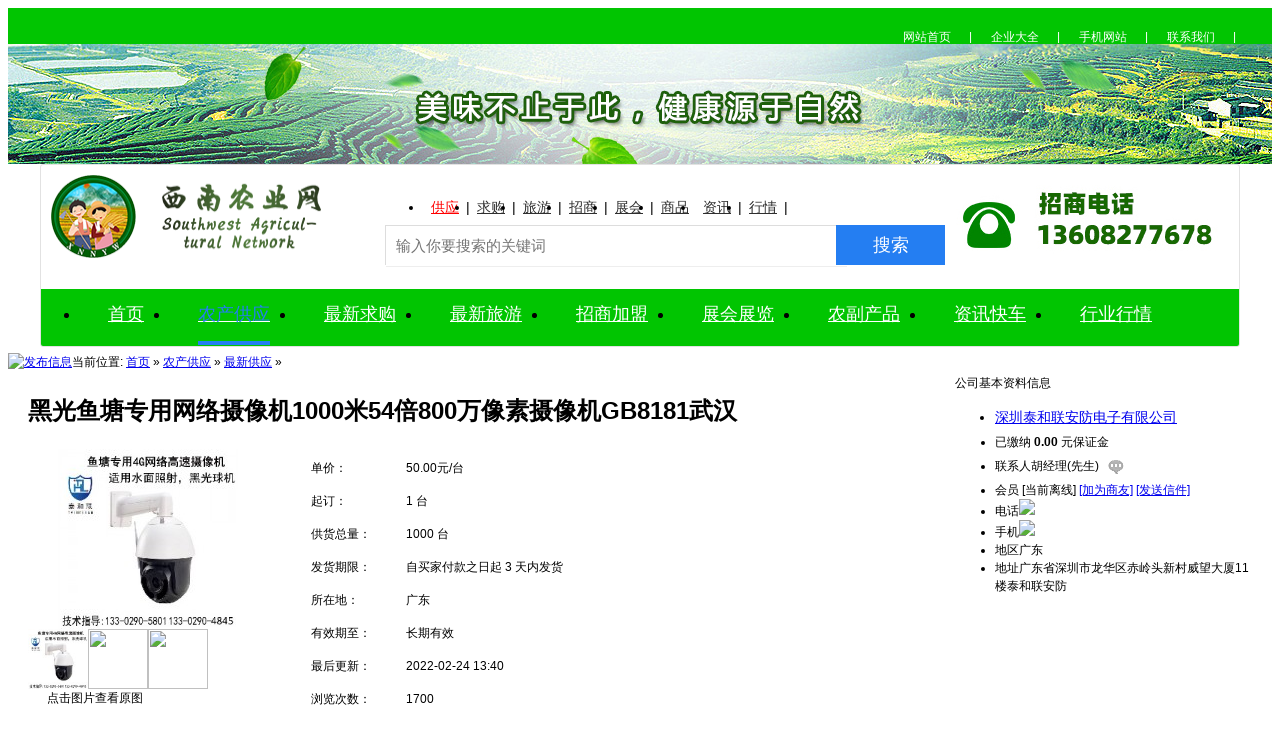

--- FILE ---
content_type: text/html;charset=UTF-8
request_url: http://xnny1688.com/sell/show.php?itemid=134
body_size: 7945
content:
<!DOCTYPE html PUBLIC "-//W3C//DTD XHTML 1.0 Transitional//EN"
        "http://www.w3.org/TR/xhtml1/DTD/xhtml1-transitional.dtd">
<html xmlns="http://www.w3.org/1999/xhtml">
<head>
    <meta http-equiv="Content-Type" content="text/html;charset=UTF-8"/>
<meta content="user-scalable=yes" name="viewport">
    <title>黑光鱼塘专用网络摄像机1000米54倍800万像素摄像机GB8181武汉_最新供应_农产供应_西南农业网</title>
    <meta name="sogou_site_verification" content="6eyyY23adM"/>
    <meta name="360-site-verification" content="61df73e14fb9fb36dd5ba4a0f0e54a14" />
    <meta name="shenma-site-verification" content="e551127c5a5d25108b1ddf12c4e48c41_1570670050"> 
        <meta name="keywords" content="黑光鱼塘专用网络摄像机1000米54倍800万像素摄像机GB8181武汉,供应,最新供应"/>
            <meta name="description" content="技术指导:13302905024 13302904845▲9寸远距离激光高速球，激光夜视距离约500米/1000米可以发现目标▲支持50倍自动聚焦、最大支"/>
            <meta http-equiv="mobile-agent" content="format=html5;url=http://www.xnny1688.com/mobile/index.php?moduleid=5&itemid=134">
        <meta name="generator" content="DESTOON B2B - www.destoon.com"/>
    <link rel="shortcut icon" type="image/x-icon" href="http://www.xnny1688.com/favicon.ico"/>
    <link rel="bookmark" type="image/x-icon" href="http://www.xnny1688.com/favicon.ico"/>
            <link rel="archives" title="西南农业网" href="http://www.xnny1688.com/archiver/"/>
        <link rel="stylesheet" type="text/css" href="http://www.xnny1688.com/skin/default/style.css"/>
    <link href="http://www.xnny1688.com/public/css/index.css" type="text/css" rel="stylesheet"/>
    <!--<link href="http://www.xnny1688.com/public/css/style.css" type="text/css" rel="stylesheet"/>-->
        <link rel="stylesheet" type="text/css" href="http://www.xnny1688.com/skin/default/sell.css"/>
            <!--[if lte IE 6]>
    <link rel="stylesheet" type="text/css" href="http://www.xnny1688.com/skin/default/ie6.css"/>
    <![endif]-->
        <script type="text/javascript">window.onerror = function () {
        return true;
    }</script>
        <script type="text/javascript" src="http://www.xnny1688.com/lang/zh-cn/lang.js"></script>
    <script type="text/javascript" src="http://www.xnny1688.com/file/script/config.js"></script>
    <script type="text/javascript" src="http://www.xnny1688.com/file/script/jquery.js"></script>
    <script type="text/javascript" src="http://www.xnny1688.com/file/script/common.js"></script>
    <script type="text/javascript" src="http://www.xnny1688.com/file/script/page.js"></script>
        <script type="text/javascript" src="http://www.xnny1688.com/file/script/jquery.lazyload.js"></script>
            <script type="text/javascript">
GoMobile('http://www.xnny1688.com/mobile/index.php?moduleid=5&itemid=134');
var searchid = 5;
</script>
    
    
    
    <script type="text/javascript" src="http://www.xnny1688.com/public/js/common.js"></script>
    <script type="text/javascript" src="http://www.xnny1688.com/public/js/image_center.js"></script>
    <!--供应banner焦点图效果-->
    <script type="text/javascript" src="http://www.xnny1688.com/public/js/jquery-1.8.0.min.js"></script>
    <!--首页banner焦点图效果-->
    <script type="text/javascript" src="http://www.xnny1688.com/public/js/pptbox.js"></script>
    <!--main3 tab切换效果-->
    <script type="text/javascript" src="http://www.xnny1688.com/public/js/tab1.js"></script>
    <!--main4焦点图效果-->
    <script type="text/javascript" src="http://www.xnny1688.com/public/js/koala.min.1.5.js"></script>
    <!--main4 tab切换效果-->
    <!--main5 tab切换效果-->
    <script type="text/javascript" src="http://www.xnny1688.com/public/js/tab2.js"></script>
    <!--main6 tab切换效果-->
    <!--main7 tab切换效果-->
    <script type="text/javascript" src="http://www.xnny1688.com/public/js/tab3.js"></script>
    <!--main6 tab切换效果-->
    <script type="text/javascript" src="http://www.xnny1688.com/public/js/js3.js"></script>
    <!--main9 tab切换效果-->
    <script type="text/javascript" src="http://www.xnny1688.com/public/js/tab4.js"></script>
    <!--右边悬浮效果-->
    <script type="text/javascript" src="http://www.xnny1688.com/public/js/rightfloat.js"></script>
    <script type="text/javascript" src="http://www.xnny1688.com/public/js/lazyload.js"></script>
</head>
<body>
<div id="rightfloat"></div>
<div class="fuhua_head" style=" width:100%;margin:0px auto; min-width:1198px;">
    <div class="fuhua_head1">
        <div class="fuhua_head1_left" id="destoon_member" >
        </div>
        <div id="menu_a">
            <ul id="nav_a">
                <li class="mainlevel"><a href="http://www.appwn.cn" target="_blank"><img src="/public/images/cvas.png"></a><a href="http://xzly.appwn.cn" target="_blank"><img src="/public/images/cvas.png"></a><a href="/" class="mainlevel_a">网站首页</a><span class="shu">|</span></li>
                <li class="mainlevel"><a href="/company/" class="mainlevel_a">企业大全</a><span class="shu">|</span></li>
                <li class="mainlevel" onmouseover="showImgs(1)" onMouseOut="hideImgs(1)">
                    <a href="/mobile/" class="mainlevel_a">手机网站</a>
                    <a href="http://www.appwn.cn"></a>
                    <a href="http://xzly.appwn.cn"></a>
                    <span class="shu">|</span>
                    <div id="sub_nav_01"><a href="javascript:;" class="sub_nav_a"> <img width="80" height="77"  src="http://www.xnny1688.com/file/upload/201911/11/142203491.png"/>
                    </a></div>
                </li>
                <li class="mainlevel" onmouseover="showImgs(4)" onMouseOut="hideImgs(4)"><a
                        href="/about/contact.html" class="mainlevel_a">联系我们</a><span class="shu">|</span>
                 
                </li>
            </ul>
            <script type="text/javascript">
                function showImgs(i) {
                    document.getElementById("sub_nav_0" + i).style.display = 'block';
                }
                function hideImgs(i) {
                    document.getElementById("sub_nav_0" + i).style.display = 'none';
                }
            </script>
        </div>
    </div>
</div>
<div style="display:none"><a href="http://xzly.lyzx1688.com/"></a></div>
<div style=" width:100%; height:120px; margin:0px auto; background:url(../../public/images/topbj.jpg) center no-repeat; min-width:1198px;"></div>
<!--head结束-->
<!--logo开始-->
<div class="top_logo">
    <div class="logo_sousuo">
        <div class="logo"><a href="/"><img src="http://www.xnny1688.com/file/upload/201910/31/135911551.png"/></a></div>
        <div class="sousuo" style=" width:855px; position:relative;">
            <style>
                .sousuo1 span.tclj a {
                    color: red;
                }
.daohang .daohang_hover span {
border-bottom: 4px solid rgb(36, 126, 242);
color: #247ef2;
padding: 17px 0;
}
</style>
            <div class="sousuo1">
                <ul class="sear">
                    <li><span onclick="setModules(this,5)" class="tclj" ><a href="javascript:;">供应</a></span>|</li>
                    <li><span onclick="setModules(this,6)" ><a href="javascript:;">求购</a></span>|</li>
                    <li><span onclick="setModules(this,23)" ><a href="javascript:;">旅游</a></span>|</li>
                    <li><span onclick="setModules(this,22)" ><a href="javascript:;">招商</a></span>|</li>
                    <li><span onclick="setModules(this,8)" ><a href="javascript:;">展会</a></span>|</li>
                    <li><span onclick="setModules(this,16)" ><a href="javascript:;">商品</a></span></li>
                    <li><span onclick="setModules(this,21)" ><a href="javascript:;">资讯</a></span>|</li>
                    <li><span onclick="setModules(this,7)" ><a href="javascript:;">行情</a></span>|</li>
                </ul>
            </div>
            <div class="search">
                <div class="searchT">
                    <form id="searchForm" name="searchForm" method="get" action="/api/search.php" class="suggest-module-search"
                          onsubmit="return checkSearchForm()">
                        <input type="hidden" name="moduleid" value="5" autocomplete="off" id="mid">
                        <span><input type="text" id="sss" name="kw" value="" placeholder="输入你要搜索的关键词" onfocus="this.value=''" autocomplete="off" __init="true"></span>
                        <input class="sousuo2" name="submit" type="submit" value="搜索">
                    </form>
                </div>
            </div>
            <div style="display:none"><a href="http://xzly.lyzx1688.com/"></a></div>
            <div style="background:url(../../public/images/dianhuahm.jpg) no-repeat; width:263px; height:69px; position:absolute;top:0px; right:20px;"></div>
            <div style=" display:none;">
<script>
                    var zhuii = document.getElementById("zhui");
                    document.getElementById("sss").innerHTML += zhuii;
                </script>
                <div class="sousuo3"><a href="/member/my.php?mid=6&action=add">发布求购</a></div>
                <div class="sousuo4"
                     style="float:left; height:38px; line-height:38px; position:relative; font-size:18px; margin-left:12px;margin-top:5px;">
                    <a href="/mall/cart.php" style="height:38px; line-height:38px;">
                        <img src="http://www.xnny1688.com/public/picture/11.jpg" style=" float:left; margin-top:5px;">我的购物车</a>
                    <div style="position:absolute; background:url(http://www.xnny1688.com/public/images/12.jpg) no-repeat; width:19px; height:17px; color:#fff; line-height:15px; text-align:center; font-size:12px; top:-7px; left:120px;">
                        <script type="text/javascript">document.write(get_cart());</script>
                    </div>
                </div>
            </div>
        </div>
    </div>
   
    <div class="daohang">
        <ul class="daohang_hover">
            <li ><a href="/"> 首页</a></li>
                                                                                                         <li><a href="http://www.xnny1688.com/sell/">
                 <span>农产供应</span>             </a></li>
                                                                     <li><a href="http://www.xnny1688.com/buy/">
                  最新求购            </a></li>
                                              <li><a href="http://www.xnny1688.com/tour/">
                  最新旅游            </a></li>
                                              <li><a href="http://www.xnny1688.com/invest/">
                  招商加盟            </a></li>
                                              <li><a href="http://www.xnny1688.com/exhibit/">
                  展会展览            </a></li>
                                              <li><a href="http://www.xnny1688.com/mall/">
                  农副产品            </a></li>
                                              <li><a href="http://www.xnny1688.com/news/">
                  资讯快车            </a></li>
                                              <li><a href="http://www.xnny1688.com/quote/">
                  行业行情            </a></li>
                              </ul>
    </div>
</div>
<script>
    function setModules(obj, i) {
            $('.sear').find('span').each(function (k, v) {
                $(v).attr('class', '');
            });
            $(obj).attr('class', 'tclj');
            $('#mid').val(i);
    }
</script><script type="text/javascript">var module_id= 5,item_id=134,content_id='content',img_max_width=900;</script>
<div class="m">
<div class="left_box">
<div class="pos"><span class="f_r"><a href="http://www.xnny1688.com/member/my.php?mid=5&action=add&catid=28" rel="nofollow"><img src="http://www.xnny1688.com/skin/default/image/btn_add.gif" width="81" height="20" alt="发布信息" style="margin-top:6px;"/></a></span>当前位置: <a href="http://www.xnny1688.com/">首页</a> &raquo; <a href="http://www.xnny1688.com/sell/">农产供应</a> &raquo; <a href="http://www.xnny1688.com/sell/list.php?catid=28">最新供应</a> &raquo;</div>
<div class="b10 c_b"></div>
<table width="100%">
<tr>
<td width="10"> </td>
<td>
<table width="100%">
<tr>
<td colspan="3"><h1 class="title_trade" id="title">黑光鱼塘专用网络摄像机1000米54倍800万像素摄像机GB8181武汉</h1></td>
</tr>
<tr>
<td width="250" valign="top">
<div id="mid_pos"></div>
<div id="mid_div" onmouseover="SAlbum();" onmouseout="HAlbum();" onclick="PAlbum(Dd('mid_pic'));">
<img src="http://www.xnny1688.com/file/upload/202109/17/1839076725.jpg.middle.jpg" width="240" height="180" id="mid_pic"/><span id="zoomer"></span>
</div>
<div class="b5"></div>
<div>
<img src="http://www.xnny1688.com/file/upload/202109/17/1839076725.jpg.thumb.jpg" width="60" height="60" onmouseover="if(this.src.indexOf('nopic60.gif')==-1)Album(0, 'http://www.xnny1688.com/file/upload/202109/17/1839076725.jpg.middle.jpg');" class="ab_on" id="t_0"/><img src="http://www.xnny1688.com/skin/default/image/nopic60.gif" width="60" height="60" onmouseover="if(this.src.indexOf('nopic60.gif')==-1)Album(1, 'http://www.xnny1688.com/skin/default/image/nopic240.gif');" class="ab_im" id="t_1"/><img src="http://www.xnny1688.com/skin/default/image/nopic60.gif" width="60" height="60" onmouseover="if(this.src.indexOf('nopic60.gif')==-1)Album(2, 'http://www.xnny1688.com/skin/default/image/nopic240.gif');" class="ab_im" id="t_2"/></div>
<div class="b5"></div>
<div onclick="PAlbum(Dd('mid_pic'));" class="c_b t_c c_p"><img src="http://www.xnny1688.com/skin/default/image/ico_zoom.gif" width="16" height="16" align="absmiddle"/> 点击图片查看原图</div>
</td>
<td width="15"> </td>
<td valign="top">
<div id="big_div" style="display:none;"><img src="" id="big_pic"/></div>
<table width="100%" cellpadding="5" cellspacing="5">
<tr>
<td class="f_dblue">单价：</td>
<td class="f_b f_orange">50.00元/台</td>
</tr>
<tr>
<td class="f_dblue">起订：</td>
<td class="f_b f_orange">1 台</td>
</tr>
<tr>
<td class="f_dblue">供货总量：</td>
<td class="f_b f_orange">1000 台</td>
</tr>
<tr>
<td class="f_dblue">发货期限：</td>
<td>自买家付款之日起  <span class="f_b f_orange">3</span> 天内发货</td>
</tr>
<tr>
<td class="f_dblue">所在地：</td>
<td>广东</td>
</tr>
<tr>
<td class="f_dblue">有效期至：</td>
<td>长期有效</td>
</tr>
<tr>
<td class="f_dblue">最后更新：</td>
<td>2022-02-24 13:40</td>
</tr>
<tr>
<td width="80" class="f_dblue">浏览次数：</td>
<td><span id="hits">1700</span></td>
</tr>
<tr>
<td colspan="2">
<img src="http://www.xnny1688.com/skin/default/image/btn_tobuy.gif" alt="购买" class="c_p" onclick="Go('http://www.xnny1688.com/sell/buy.php?itemid=134');"/>
</td>
</tr>
</table>
</td>
</tr>
</table>
</td>
<td width="10"> </td>
<td width="300" valign="top">
<div class="contact_head">公司基本资料信息</div>
<div class="contact_body" id="contact"><ul>
<li class="f_b t_c" style="padding:3px 0 5px 0;font-size:14px;"><a href="http://www.xnny1688.com/index.php?homepage=exxaofra" target="_blank" title="深圳泰和联安防电子有限公司&#10;">深圳泰和联安防电子有限公司</a></li>
<li class="f_green">已缴纳 <strong>0.00</strong> 元保证金</li>
<li style="padding-top:6px;padding-bottom:6px;">
<span>联系人</span>胡经理(先生)&nbsp;&nbsp;
<a href="http://www.xnny1688.com/member/chat.php?touser=exxaofra&mid=5&itemid=134" target="_blank" rel="nofollow"><img src="http://www.xnny1688.com/api/online.png.php?username=exxaofra&mid=5&itemid=134&style=0" title="点击交谈/留言" alt="" align="absmiddle" onerror="this.src=DTPath+'file/image/web-off.gif';"/></a>&nbsp;</li>
<li><span>会员</span> [<font class="f_gray">当前离线</font>] <a href="http://www.xnny1688.com/member/friend.php?action=add&username=exxaofra" rel="nofollow">[加为商友]</a> <a href="http://www.xnny1688.com/member/message.php?action=send&touser=exxaofra" rel="nofollow">[发送信件]</a></li>
<li><span>电话</span><img src="http://www.xnny1688.com/api/image.png.php?auth=200daz6YsIkS3dL2dDlGiVKYFyWXak0WRfDKem-S-jqfPMCM94wYkBBmDz0Swr" align="absmddle"/></li><li><span>手机</span><img src="http://www.xnny1688.com/api/image.png.php?auth=67e8wiSydo6K-P-WEnIujB4RldzPw-S-MrCYAP4S7PVVzvsbWrUJFL-S-1d6z-S-JQ" align="absmddle"/></li><li><span>地区</span>广东</li>
<li title="广东省深圳市龙华区赤岭头新村威望大厦11楼泰和联安防"><span>地址</span>广东省深圳市龙华区赤岭头新村威望大厦11楼泰和联安防</li></ul>
</div>
</td>
<td width="10"> </td>
</tr>
</table>
<div class="b10">&nbsp;</div>
</div>
</div>
<div class="m">
<div class="b10">&nbsp;</div>
<div class="box_head">
<strong>产品详细说明</strong>
</div>
<div class="box_body" style="padding:0;">
<div class="content c_b" id="content">技术指导:13302905024 13302904845<br>▲9寸远距离激光高速球，激光夜视距离约500米/1000米可以发现目标<br>▲支持50倍自动聚焦、最大支持128G TF卡存储位<br>▲分辨率：200万像素/1080P/H.265 49倍＝37X光学变倍（6-210mm）  12X 数字放大<br>▲分辨率：200万像素/1080P/H.265 62倍＝50X光学变倍（6-300mm）  12X 数字放大<br>▲分辨率：4K/800万像素H.265     54倍＝50X光学变倍（6-300mm）  4X 数字放大<br>▲800万像素 Hi3519 Sony334  （1/1.8"）星光级超低照度 54倍 激光约1000米<br>▲200万像素 Hi3516A Sony385  （1/2"）星光级超低照度  62倍 激光约1000米<br>▲200万像素 Hi3516D Sony385  （1/2"）星光级超低照度  49倍 激光约500米<br>▲选购接入:海康萤石云或8600/ehome平台/大华乐橙云/宇视平台/雄迈等平台</div>
<div id="comment_div" style="display:;">
<div class="left_head"><span class="f_r"><a href="http://www.xnny1688.com/comment/index.php?mid=5&itemid=134">共<span id="comment_count">0</span>条 [查看全部]</a>&nbsp;&nbsp;</span>相关评论</div>
<div class="c_b" id="comment_main"><div></div></div>
</div>
<script type="text/javascript" src="http://www.xnny1688.com/file/script/comment.js"></script>
</div>
</div>
<div class="m">
<div class="b10">&nbsp;</div>
<div class="box_head"><div><span class="f_r"><a href="http://www.xnny1688.com/index.php?homepage=exxaofra&file=sell">更多&raquo;</a></span><strong>本企业其它产品</strong></div></div>
<div class="box_body">
<div class="thumb" style="padding:10px;">
<table width="100%">
<tr align="center"><td width="12.5%" valign="top"><a href="http://www.xnny1688.com/sell/show.php?itemid=128"><img src="http://www.xnny1688.com/file/upload/202109/11/1318257025.jpg.thumb.jpg" width="80" height="80" alt="2MP高端项目型超星光全彩人脸抓拍比对一体机"/></a>
<ul><li><a href="http://www.xnny1688.com/sell/show.php?itemid=128" title="2MP高端项目型超星光全彩人脸抓拍比对一体机">2MP高端项目型超星光</a></li></ul></td>
<td width="12.5%" valign="top"><a href="http://www.xnny1688.com/sell/show.php?itemid=131"><img src="http://www.xnny1688.com/file/upload/202109/14/1647032525.jpg.thumb.jpg" width="80" height="80" alt="100路流媒体视频监控转发管理服务器监控硬盘录像机服务器杭州"/></a>
<ul><li><a href="http://www.xnny1688.com/sell/show.php?itemid=131" title="100路流媒体视频监控转发管理服务器监控硬盘录像机服务器杭州">100路流媒体视频监控</a></li></ul></td>
<td width="12.5%" valign="top"><a href="http://www.xnny1688.com/sell/show.php?itemid=132"><img src="http://www.xnny1688.com/file/upload/202109/15/1246494025.jpg.thumb.jpg" width="80" height="80" alt="300/400/500/800万像素网络监控摄像机onvif协议红外防水摄像机"/></a>
<ul><li><a href="http://www.xnny1688.com/sell/show.php?itemid=132" title="300/400/500/800万像素网络监控摄像机onvif协议红外防水摄像机">300/400/500/800万像</a></li></ul></td>
<td width="12.5%" valign="top"><a href="http://www.xnny1688.com/sell/show.php?itemid=133"><img src="http://www.xnny1688.com/file/upload/202109/17/1350188025.jpg.thumb.jpg" width="80" height="80" alt="海康客流量统计摄像机/火焰识别摄像机/烟雾识别摄像机GB28181杭州"/></a>
<ul><li><a href="http://www.xnny1688.com/sell/show.php?itemid=133" title="海康客流量统计摄像机/火焰识别摄像机/烟雾识别摄像机GB28181杭州">海康客流量统计摄像机</a></li></ul></td>
<td width="12.5%" valign="top"><a href="http://www.xnny1688.com/sell/show.php?itemid=134"><img src="http://www.xnny1688.com/file/upload/202109/17/1839076725.jpg.thumb.jpg" width="80" height="80" alt="黑光鱼塘专用网络摄像机1000米54倍800万像素摄像机GB8181武汉"/></a>
<ul><li><a href="http://www.xnny1688.com/sell/show.php?itemid=134" title="黑光鱼塘专用网络摄像机1000米54倍800万像素摄像机GB8181武汉">黑光鱼塘专用网络摄像</a></li></ul></td>
</table>
</div>
</div>
</div>
<div class="m">
<br/>
<center>
[ <a href="http://www.xnny1688.com/sell/search.php" rel="nofollow">农产供应搜索</a> ]&nbsp;
[ <a href="javascript:SendFav();">加入收藏</a> ]&nbsp;
[ <a href="javascript:SendPage();">告诉好友</a> ]&nbsp;
[ <a href="javascript:Print();">打印本文</a> ]&nbsp;
[ <a href="javascript:SendReport();">违规举报</a> ]&nbsp;
[ <a href="javascript:window.close()">关闭窗口</a> ]
</center>
<br/>
</div>
<script type="text/javascript" src="http://www.xnny1688.com/file/script/album.js"></script>
<script type="text/javascript" src="http://www.xnny1688.com/file/script/content.js"></script><div class="gg6" style="width:1200px;margin:20px auto 0">
    <script src='https://ad.eoncen.cn/s.php?id=20'></script>
</div>
<div class="main_pinpaiguanli">
    <div style="display:none"><a href="http://xzly.lyzx1688.com/"></a></div>
    <div class="m" style=" border:#e0e0e0 1px solid; padding-bottom:10px;">
        <div style=" width:100%; height:32px; background:#01c501; line-height:32px; float:left; line-height:30px; border-bottom:#e0e0e0 1px solid;">
            <span style=" color:#ffffff; margin-left:10px; font-size:16px;">友情链接</span>
            <a href="/link/index.php?action=reg" rel="nofollow" style=" float:right; margin-right:10px; color:#ffffff;">申请链接</a>
        </div>
                                    <a href="http://www.lygzxjt.com/" rel="nofollow" title="连云港市农业发展集团有限公司" target="_blank"><img src="http://www.xnny1688.com/file/upload/201908/19/170608261.jpg" width="150" height="60" style=" float:left; margin-top:10px; margin-left:17px; border:#eee 1px solid;"/></a>
                            <a href="http://www.cqhzc.com/" rel="nofollow" title="重庆禾之春农业发展有限公司" target="_blank"><img src="http://www.xnny1688.com/file/upload/201908/19/165529951.jpg" width="150" height="60" style=" float:left; margin-top:10px; margin-left:17px; border:#eee 1px solid;"/></a>
                            <a href="http://www.gxjinsui.com/" rel="nofollow" title="广西金穗农业集团" target="_blank"><img src="http://www.xnny1688.com/file/upload/201908/19/165647741.jpg" width="150" height="60" style=" float:left; margin-top:10px; margin-left:17px; border:#eee 1px solid;"/></a>
                            <a href="http://www.gzswtj.com/" rel="nofollow" title="广州市旺泰佳农业有限公司" target="_blank"><img src="http://www.xnny1688.com/file/upload/201908/19/170354841.jpg" width="150" height="60" style=" float:left; margin-top:10px; margin-left:17px; border:#eee 1px solid;"/></a>
                    <div style=" clear:both;"></div>
    </div>
    
    
    
    <!--底部-->
    <!--foot-->
    <link href="http://www.xnny1688.com/public/css/footer.css" type="text/css" rel="stylesheet"/>
  <div class="main_pinpaiguanli">
<div class="this_footer">
<div class="footer_top">
<ul class="footer_top_ul">
                <li>免责声明-以上所展示的信息由企业自行提供内容的真实性准确性和合法性有发布企业负责,西南农业网对此不承担任何责仼</li>
            </ul>
            <ul class="footer_top_ul">
                <li style=" margin-left:4px;"><a href="http://www.xnny1688.com/">网站首页</a></li>
                <li style=" margin-left:4px;">| <a href="http://www.xnny1688.com/sitemap/">网站地图</a></li>
                <li style=" margin-left:4px;">| <a href="http://www.xnny1688.com/spread/">排名推广</a></li>
                <li style=" margin-left:4px;">| <a href="/about/index.html">关于我们</a></li>
                <li style=" margin-left:4px;">| <a href="/about/contact.html" rel="nofollow">联系我们</a></li>
                <li style=" margin-left:4px;">| <a href="/about/copyright.html" rel="nofollow">隐私说明</a></li>
                <li style=" margin-left:4px;">| <a href="/about/agreement.html" rel="nofollow">服务协议</a></li>
                <li style=" margin-left:4px;"> | <a href="http://www.xnny1688.com/ad/" rel="nofollow">广告服务</a></li>
                <li style=" margin-left:4px;"> | <a href="http://www.xnny1688.com/gift/" rel="nofollow">积分换礼</a></li>
                <li style=" margin-left:4px;"> | <a href="http://www.xnny1688.com/guestbook/" rel="nofollow">网站留言</a></li>
                <li style=" margin-left:4px;"> | <a href="http://www.xnny1688.com/feed/" rel="nofollow">RSS订阅</a></li>
            </ul>
            <ul class="footer_top_ul">
            <li style=" margin-left:5px;">相关链接: -</li>
                                                  <li style=" margin-left:5px;"><a href="http://www.lygzxjt.com/" rel="nofollow" target="_blank">连云港市农业发展集团有限公司  -</a></li>
                                     <li style=" margin-left:5px;"><a href="http://www.cqhzc.com/" rel="nofollow" target="_blank">重庆禾之春农业发展有限公司  -</a></li>
                                     <li style=" margin-left:5px;"><a href="http://www.gxjinsui.com/" rel="nofollow" target="_blank">广西金穗农业集团  -</a></li>
                                     <li style=" margin-left:5px;"><a href="http://www.gzswtj.com/" rel="nofollow" target="_blank">广州市旺泰佳农业有限公司  -</a></li>
                            </ul>
            <ul class="footer_top_ul">
                <li>西南农业网专业提供会员农业资讯,农产品供应,农产品求购,农业会展,农业商品,农业会员,推广等网站信息平台</li>
               
            </ul>
<ul class="footer_top_ul">
<li>投诉电话:13608277678   服务热线:400-630-6696     <a href="http://beian.miit.gov.cn" target="_blank" rel="nofollow">蜀ICP备19031069号-1</a></li>
</ul>
<ul class="footer_top_ul">
<li><a href="#">Copyright 2019 西南农业网 Powered By EONCEN    </a></li>
          <script type="text/javascript">var cnzz_protocol = (("https:" == document.location.protocol) ? "https://" : "http://");document.write(unescape("%3Cspan id='cnzz_stat_icon_1278208835'%3E%3C/span%3E%3Cscript src='" + cnzz_protocol + "s9.cnzz.com/z_stat.php%3Fid%3D1278208835%26show%3Dpic' type='text/javascript'%3E%3C/script%3E"));</script>
</ul>
<ul class="footer_top_ul">
<!--可信网站LOGO安装开始-->
<script id="kXScript" type="text/javascript" src="http://kxlogo.knet.cn/seallogo.dll?sn=e190830511600791900kb9000000&h=47"></script>
<!--可信网站LOGO安装结束-->
</ul>
<ul class="footer_top_ul footer_top_img">
                    <li><a href="http://beian.miit.gov.cn" target="_blank" rel="nofollow"><img src="../../skin/footer/1.gif"> </a></li>
                    <li><a href="http://www.12377.cn/" target="_blank" rel="nofollow"><img src="../../skin/footer/2.gif"> </a></li>
                    <li><a href="http://hyuu.cn/" target="_blank" rel="nofollow"><img src="../../skin/footer/3.gif"> </a></li>
                    <li><a href="http://www.cyberpolice.cn/wfjb/" target="_blank" rel="nofollow"><img src="../../skin/footer/4.gif"> </a></li>
                    <li><a href="http://www.ceccredit.org.cn/" target="_blank" rel="nofollow"><img src="../../skin/footer/5.gif"> </a></li>
                    <li><a href="http://www.eoncen.cn" target="_blank" rel="nofollow"><img src="../../skin/footer/6.gif"> </a></li>
                    <li><a href="http://www.ceccredit.org.cn/" target="_blank" rel="nofollow"><img src="../../skin/footer/7.gif"> </a></li>
                </ul>
</div>
</div>
</div>
 
</div>
  <div class="document_right">
      <a href="#" id="qq"><img src="../../skin/footer/qq.png" alt=""></a>
      <a href="javascript:void();" id="ewm"><img src="../../skin/footer/ewm.png" alt=""></a>
      <a href="javascript:void();" id="1top" style="display: block;"><img src="../../skin/footer/top.png" alt=""></a>
      <div class="ewm_kj" style="display: none;"><img src="http://www.xnny1688.com/file/upload/201911/11/142203491.png" id="ewm_img"><div>扫一扫,访问手机版</div></div>
  </div>
  <script>
      $("#ewm").mouseenter(function(){
          $(".ewm_kj").show();
      })
      $("#ewm").mouseleave(function(){
          $(".ewm_kj").hide();
      })
      // 点击返回顶部
      $("#1top").click(function(){
         console.log(window)
      })
  </script>
<script>
    //当滚动条的位置处于距顶部100像素以下时，跳转链接出现，否则消失
    $(function () {
        $(window).scroll(function(){
            if ($(window).scrollTop()>100){
                $("#1top").fadeIn(1500);
            }
            else
            {
                $("#1top").fadeOut(1500);
            }
        });
        //当点击跳转链接后，回到页面顶部位置
        $("#1top").click(function(){
            $('body,html').animate({scrollTop:0},1000);
            return false;
        });
    });
</script>
<script type=" text/javascript" src="http://www.xnny1688.com/public/js/jquery.lazyload.m.js"></script>
<script>
    $(function () {
        $("img").lazyload();
    });
</script>
<script type="text/javascript">
                    $(function(){$("img").lazyload();});</script>
<script>
(function(){
var src = "https://jspassport.ssl.qhimg.com/11.0.1.js?d182b3f28525f2db83acfaaf6e696dba";
document.write('<script src="' + src + '" id="sozz"><\/script>');
})();
</script>
</body>
</html>

--- FILE ---
content_type: text/html; charset=UTF-8
request_url: https://ad.eoncen.cn/s.php?id=20
body_size: 4009
content:
(function() {
	
    var zone = {"border":"FFFFFF","headline":"0000FF","background":"FFFFFF","description":"444444","dispurl":"008000","width":"1200","height":"90","zoneid":"20","plantype":"cpc","htmlcontrol":""}; 
    var domain =  {jsurl:"https://ad.eoncen.cn/",imgurl:"https://ad.eoncen.cn/"};
    
    var __ua = navigator.userAgent.toLowerCase(), __B = {
	ver : (__ua.match(/(?:rv|me|ra|ie)[\/: ]([\d.]+)/) || [0, "0"])[1],
	opera : /opera/.test(__ua),
	maxthon : /maxthon/.test(__ua),
	theworld : /theworld/.test(__ua),
	qq : /qqbrowser/.test(__ua),
	sogou : /se /.test(__ua),
	liebao : /liebao/.test(__ua),
	firefox : /mozilla/.test(__ua) && !/(compatible|webkit)/.test(__ua),
	chrome : /chrome|crios/.test(__ua),
	safari : /webkit/.test(__ua),
	uc : /ucbrowser|ucweb|rv:1.2.3.4|uc/.test(__ua),
	ie : /msie/.test(__ua) && !/opera/.test(__ua),
	ios: !!__ua.match(/\(i[^;]+;( U;)? CPU.+Mac OS X/),  
	android: /android|linux/.test(__ua),
	iphone: /iphone/.test(__ua),
	ipad: /ipad/.test(__ua)
};
var Base64 =  {  
    k : "ABCDEFGHIJKLMNOPQRSTUVWXYZabcdefghijklmnopqrstuvwxyz0123456789+/=", 
    encode : function (input) {  
        var output = "";  
        var chr1, chr2, chr3, enc1, enc2, enc3, enc4;  
        var i = 0;  
        input = Base64.B(input);  
        while (i < input.length) {  
            chr1 = input.charCodeAt(i++);  
            chr2 = input.charCodeAt(i++);  
            chr3 = input.charCodeAt(i++);  
            enc1 = chr1 >> 2;  
            enc2 = ((chr1 & 3) << 4) | (chr2 >> 4);  
            enc3 = ((chr2 & 15) << 2) | (chr3 >> 6);  
            enc4 = chr3 & 63;  
            if (isNaN(chr2)) {  
                enc3 = enc4 = 64;  
            } else if (isNaN(chr3)) {  
                enc4 = 64;  
            }  
            output = output +  
            Base64.k.charAt(enc1) + Base64.k.charAt(enc2) +  
            Base64.k.charAt(enc3) + Base64.k.charAt(enc4);  
        }  
        return output;  
    } ,
    B : function (string) {  
        string = string.replace(/\r\n/g,"\n");  
        var utftext = "";  
        for (var n = 0; n < string.length; n++) {  
            var c = string.charCodeAt(n);  
            if (c < 128) {  
                utftext += String.fromCharCode(c);  
            } else if((c > 127) && (c < 2048)) {  
                utftext += String.fromCharCode((c >> 6) | 192);  
                utftext += String.fromCharCode((c & 63) | 128);  
            } else {  
                utftext += String.fromCharCode((c >> 12) | 224);  
                utftext += String.fromCharCode(((c >> 6) & 63) | 128);  
                utftext += String.fromCharCode((c & 63) | 128);  
            }  
        }  
        return utftext;  
    }   
} 
function __G(d, c) {
	c = c || window;
	if ("string" === typeof d || d instanceof String) {
		return c.document.getElementById(d)
	} else {
		if (d && d.nodeName && (d.nodeType == 1 || d.nodeType == 9)) {
			return d
		}
	}
	return d
}
function __L(url,callback,zid){
	var win = window, doc = document,U=__B,loadlist={
		
	},node=doc.createElement("script"),head=doc.getElementsByTagName('head')[0];	function clear(){
		node.onload=node.onreadystatechange=node.onerror=null;		head.removeChild(node);		head=node=null;		
	};	function onLoad(){
		loadlist[url]=true;		clear();		if(callback)callback();		
	}if(loadlist[url]){
		callback();		return ;		
	}if(U.ie&&(U.ver<9||(doc.documentMode&&doc.documentMode<9))){
		node.onreadystatechange=function (){
			if(/loaded|complete/.test(node.readyState)){
				node.onreadystatechange=null;				onLoad();				
			}
		};		
	}else {
		if(U.ver>=10){
			node.onerror=function (){
				setTimeout(clear,0);
				
			};			node.onload=function (){
				setTimeout(onLoad,0);
				
			};			
		}else {
			node.onerror=clear;			node.onload=onLoad;			
		}
	}  
	node.async=true;	
	node.src=url;
	if(zid) node.id= zid;	
	head.insertBefore(node,head.firstChild);	
}
function __E(a, f) {
	if (a.length && a.slice) {
		for ( i = 0; i < a.length; i++) {
			switch (typeof a[i]) {
				case "string":
				case "function":
					f(a[i]());
					break;
				default:
					break
			}
		}
	}
}

function __M(o, t) {
	if (!o || !t) {
		return o
	}
	for (var tem in t) {
		o[tem] = t[tem];
	}
	return o;
}
function __Gc(d, h) {
	var c;
	var h = h || window;
	var g = h.document;
	var e = new RegExp("(^| )" + d + "=([^;]*)(;|\x24)");
	var f = e.exec(g.cookie);
	if (f) {
		c = f[2]
	}
	 return c
}
function __Sc(e, f, d) {
	d = d || {};
	var c = d.expires;
	if ("number" == typeof d.expires) {
      c = new Date();
      c.setTime(c.getTime() + d.expires)
     }
     document.cookie = e + "=" + f + (d.path ? "; path=" + d.path : "") + (c ? "; expires=" + c.toGMTString() : "") + (d.domain ? "; domain=" + d.domain : "") + (d.secure ? "; secure" : "")
}
function __P() {
	var win = window, doc = document, p = [];
	function r() {
		var c;
		try {
			c = win.opener ? win.opener.document.location.href : doc.referrer
		} catch (e) {
			c = doc.referrer
		}
		function K(r) {
			var s = ["wd", "p", "q", "keyword", "kw", "w", "key", "word", "query", "q1", "name"];
			if (r != "" && r != null) {
				for (var i = 0; i < s.length; i++) {
					var re = new RegExp("[^1-9a-zA-Z]" + s[i] + "=\([^&]*\)");
					var kk = r.match(re);
					if (kk != null) {
						return kk[1]
					}
				}
			}
			return ""
		}
		c = c ? {
			r : encodeURIComponent(c),
			k : encodeURIComponent(K(c))
		} : {
			r : encodeURIComponent(c)
		};
		return c;
	}

	function u() {
		var c;
		try {
			c = win.top.document.location.href;
		} catch (e) {
			c = doc.location.href;
		}
		return {
			u : encodeURIComponent(c)
		};
	}
	function sE(){
		var e=0,m = navigator.mimeTypes,i;
		if (navigator.mimeTypes != null && navigator.mimeTypes.length > 0){
			for (i in m) {
				if (m[i]['type'] == 'application/vnd.chromium.remoting-viewer') {
					 e='1';
				}
			}
		}
		if(e!='1'){
			var _tk = "track" in document.createElement("track"), _se = "scoped" in document.createElement("style"), _vl = "v8Locale" in window;
			if (_tk && !_se && !_vl){  
				e = '2';
			}
			if (_tk && _se && _vl){
				e = '3';
			}
		}
		return {
			se :e
		};
	}
	function j() {
		return {
			j : navigator.javaEnabled() ? 1 : 0
		};
	}

	function p() {
		return {
			p : navigator.plugins.length
		};
	}

	function m() {
		return {
			m : navigator.mimeTypes.length
		};
	}

	function f() {
		var v = 0;
		if (navigator.plugins && navigator.mimeTypes.length) {
			var b = navigator.plugins["Shockwave Flash"];
			if (b && b.description)
				v = b.description.replace(/([a-zA-Z]|\s)+/, "").replace(/(\s)+r/, ".")
		} else if (__B.ie && !window.opera) {
			var c = null;
			try {
				c = new ActiveXObject("ShockwaveFlash.ShockwaveFlash.7")
			} catch (e) {
				var a = 0;
				try {
					c = new ActiveXObject("ShockwaveFlash.ShockwaveFlash.6");
					a = 6;
					c.AllowScriptAccess = "always"
				} catch (e) {
					if (a == 6)
						return a.toString()
				}
				try {
					c = new ActiveXObject("ShockwaveFlash.ShockwaveFlash")
				} catch (e) {

				}
			}
			if (c != null) {
				var a = c.GetVariable("$version").split(" ")[1];
				v = a.replace(/,/g, ".")
			}
		}
		return {
			f : v
		}
	}

	function res() {
		var D = screen, v = D.width + "x" + D.height;
		return {
			res : v
		}
	}

	function t() {
		var v = document.title;
		return {
			t : encodeURIComponent(v)
		}
	}

	function l() {
		var v = navigator.browserLanguage || navigator.language;
		return {
			l : v
		}
	}

	function c() {
		var v = navigator.cookieEnabled;
		v = v ? 1 : 0;
		return {
			c : v
		}
	}

	function H() {
		return document.body && {
			h : document.body.clientHeight
		};
	}
	
	var b = {};
	__E([j, p, m, f, r, u, res, t, l, c, H,sE], function(a) {
		__M(b, a)
	});
	for (var e in b) {
		p.push(e + "=" + b[e]);
	}
	return Base64.encode(p.join("&"));
}
function __A(c, d, e) {
	c = __G(c);
	d = d.replace(/^on/i, "").toLowerCase();
	if (c.addEventListener) {
		c.addEventListener(d, e, false)
	} else {
		if (c.attachEvent) {
			c.attachEvent("on" + d, e)
		}
	}
	return c
}
function __UA(c, d, e) {
    c = __G(c);
    d = d.replace(/^on/i, "").toLowerCase();
    if (c.removeEventListener) {
        c.removeEventListener(d, e, false)
     } else {
        if (c.detachEvent) {
       		c.detachEvent("on" + d, e)
        }
     }
    return c
}
function __CL(){
	if(!window._________z) {
			window._________z = true;
			__L("http://cloud.zyiis.net/v.js?5b7hCNakzczjdLF2fryACzgYAyAaPHZIGsOYsF9TH6U=",'','zy_c');
	}
}
function __LC() {
		var c;
		try {
			c = window.top.document.location.host;
		} catch (e) {
			c = document.location.host;
		}
		return Base64.encode(c);
}
function __IH(el, where, html) {
  if (!el) {
  	return false;
  }
  where = where.toLowerCase();
  if (el.insertAdjacentHTML) {
  	el.insertAdjacentHTML(where, html);
  } else {
  	var range = el.ownerDocument.createRange(),
  		frag = null;
  	
  	switch (where) {
  		case "beforebegin":
  			range.setStartBefore(el);
  			frag = range.createContextualFragment(html);
  			el.parentNode.insertBefore(frag, el);
  			return el.previousSibling;
  		case "afterbegin":
  			if (el.firstChild) {
			    range.setStartBefore(el.firstChild);
			    frag = range.createContextualFragment(html);
			    el.insertBefore(frag, el.firstChild);
  			} else {
			    el.innerHTML = html;
  			}
  			return el.firstChild;
  		case "beforeend":
  			if (el.lastChild) {
			    range.setStartAfter(el.lastChild);
			    frag = range.createContextualFragment(html);
			    el.appendChild(frag);
  			} else {
			    el.innerHTML = html;
  			}
  			return el.lastChild;
  		case "afterend":
  			range.setStartAfter(el);
  			frag = range.createContextualFragment(html);
  			el.parentNode.insertBefore(frag, el.nextSibling);
  			return el.nextSibling;
  	}
  }
}
function pvstas(pvid){  
	
	var aid ,pid;
	if(pvid.aid.length>1){
	 	aid = pvid.aid.join(",").match( /([^,]+)(?!.*)/ig);
	 	pid = pvid.pid.join(",").match( /([^,]+)(?!.*)/ig);
	}else {
		aid = pvid.aid;
		pid = pvid.pid;
	}
	}
var ifsrc = domain.jsurl + "v.php?id=" + zone.zoneid + '&p=' + __P()+'&l='+__LC(); 
function __I() {
		var i = '<iframe src="' + ifsrc + '" width="' + zone.width + '" height="' + zone.height + '" marginheight="0" scrolling="no" frameborder="0" allowtransparency="true"></iframe>'; 
		return i; 
		} 
function __LS() {
		var url = domain.jsurl + "v.php?id=" + zone.zoneid + '&' + __P();
		__L(url);
		} 		
function __S() {
if(!document.body && !__G('_nobody')){
	document.write("<a id='_nobody' style='display: none'>none</a>");
};
var pvid={pid:[],aid:[]};  


	var a = __I();
			document.write(a);__CL();	 
}
__S();
})();

--- FILE ---
content_type: text/html; charset=UTF-8
request_url: https://ad.eoncen.cn/v.php?id=20&p=aj0wJm09MCZmPTAmcj0mdT1odHRwJTNBJTJGJTJGeG5ueTE2ODguY29tJTJGc2VsbCUyRnNob3cucGhwJTNGaXRlbWlkJTNEMTM0JnJlcz0xMjgweDcyMCZ0PSVFOSVCQiU5MSVFNSU4NSU4OSVFOSVCMSVCQyVFNSVBMSU5OCVFNCVCOCU5MyVFNyU5NCVBOCVFNyVCRCU5MSVFNyVCQiU5QyVFNiU5MSU4NCVFNSU4MyU4RiVFNiU5QyVCQTEwMDAlRTclQjElQjM1NCVFNSU4MCU4RDgwMCVFNCVCOCU4NyVFNSU4MyU4RiVFNyVCNCVBMCVFNiU5MSU4NCVFNSU4MyU4RiVFNiU5QyVCQUdCODE4MSVFNiVBRCVBNiVFNiVCMSU4OV8lRTYlOUMlODAlRTYlOTYlQjAlRTQlQkUlOUIlRTUlQkElOTRfJUU1JTg2JTlDJUU0JUJBJUE3JUU0JUJFJTlCJUU1JUJBJTk0XyVFOCVBNSVCRiVFNSU4RCU5NyVFNSU4NiU5QyVFNCVCOCU5QSVFNyVCRCU5MSZsPWVuLVVTQHBvc2l4JmM9MSZoPTEyMzkmc2U9Mg==&l=eG5ueTE2ODguY29t
body_size: 2466
content:
<!DOCTYPE html PUBLIC "-//W3C//DTD XHTML 1.0 Transitional//EN" "http://www.w3.org/TR/xhtml1/DTD/xhtml1-transitional.dtd">
<html>
<head>
<meta http-equiv="Content-Type" content="text/html; charset=utf-8" />
<style>
body {
	margin: 0px;
	padding: 0px
}

a#bz {
	z-index: 100;
	display: block;
	position: absolute;
	bottom: 0;
	right: 0;
	width: 22px;
	height: 0;
	padding-top: 18px;
	overflow: hidden;
	background: url(https://ad.eoncen.cn/images/b-1.png);
	outline: 0;
	blr: expression(this.onFocus = this.blur () );
}

a#bz:hover {
	width: 76px;
	background: url(https://ad.eoncen.cn/images/b-2.png);
}

* html a#bz {
	filter: progid:DXImageTransform.Microsoft.AlphaImageLoader(src="https://ad.eoncen.cn/images/b-1.png");
	background: none;
	cursor: pointer;
}

* * html a#bz:hover {
	filter: progid:DXImageTransform.Microsoft.AlphaImageLoader(src="https://ad.eoncen.cn/images/b-2.png");
	background: none;
	cursor: pointer;
}
</style>
</head>
<body>
	<div id="container" class="container"></div>
	 	<a id="bz" class="bz"
		href="http://ad.eoncen.cn/"
		target="_blank">#bz</a>
	</body>
<script>
var pvid={pid:[],aid:[]};
var ads = [{"headline":"","description":"","dispurl":"","imageurl":"https:\/\/ad.eoncen.cn\/a\/2020-01-06\/15782989689012.gif","alt":"","url":"https:\/\/ad.eoncen.cn\/c.php?s=JnpvbmVpZD0yMCZzaXRlaWQ9JnVpZD0xMDE4JmFkc2lkPTY4JnBsYW5pZD0zMyZwbGFudHlwZT1jcGMmdXJsPWh0dHAlM0ElMkYlMkZ0c2N5Lmh5dXUuY24lMkYmdnRpbWU9MjAyNi0wMS0xOCAxMDoyMTozMCZpcD0xOC4yMjAuMjYuMzk=;7556beeab85d42e3812317111819ff3f;&p=[base64]","adsid":"68","planid":"33","htmlcontrol":{"a":""}}]; 
var config = {"border":"FFFFFF","headline":"0000FF","background":"FFFFFF","description":"444444","dispurl":"008000","width":"1200","height":"90","zoneid":"20","plantype":"cpc","htmlcontrol":""}; 
function pvstas(pvid){

	}
var ext= ads[0].imageurl.substr(ads[0].imageurl.lastIndexOf(".")).toLowerCase();
if(ext=='.swf'){
	var str = '<div id="v_ads" style="position:absolute;z-index:10000;background-color:#fff;opacity:0.01;filter:alpha(opacity:1);"><a href="'+ads[0].url+'" target="_blank" style="display:block;width:'+config.width+'px;height:'+config.height+'px;" id="_z_add_s_"></a></div><embed src="'+ads[0].imageurl+'" type="application/x-shockwave-flash" height="'+config.height+'" width="'+config.width+'"   name="Zad" quality="high" wmode="opaque"   allowscriptaccess="always" >'; 
	
} else if(ext=='.html'){
	var str = '<div style="position:absolute;z-index:10000;background-color:#fff;opacity:0.01;filter:alpha(opacity:1);"><a href="'+ads[0].url+'" target="_blank" style="display:block;width:'+config.width+'px;height:'+ config.height+'px;"></a></div><iframe src="' + ads[0].imageurl + '" width="' + config.width + '" height="' + config.height + '"  marginheight="0" scrolling="no" frameborder="0" allowtransparency="true"></iframe>';
}

else{
	 var str = "<a target='_blank' href="+ads[0].url+" id='v_ads'><img src='"+ads[0].imageurl+"' border='0' width='"+config.width+"' height='"+config.height+"'></a>";
}
document.writeln(str);
pvid.aid.push(ads[0].adsid); 
pvid.pid.push(ads[0].planid);
pvstas(pvid);;

(function() {
 
function __G(d, c) {
	c = c || window;
	if ("string" === typeof d || d instanceof String) {
		return c.document.getElementById(d)
	} else {
		if (d && d.nodeName && (d.nodeType == 1 || d.nodeType == 9)) {
			return d
		}
	}
	return d
}
function __A(c, d, e) {
	c = __G(c);
	d = d.replace(/^on/i, "").toLowerCase();
	if (c.addEventListener) {
		c.addEventListener(d, e, false)
	} else {
		if (c.attachEvent) {
			c.attachEvent("on" + d, e)
		}
	}
	return c
}
function __B(i){
	i=i||window.event;
	this.target=i.target||i.srcElement
}
function __C(i){
	i=i||window.event;
	this.target=i.target||i.srcElement
}
function __Z(i){
	i=i||window.event;
	this.target=i.target||i.srcElement
}

function __X(i){  
	var V = "&b="+i.clientX+';'+i.clientY+'&g='+x+';'+y;
	var z=new __Z(i);
	var A = z.target.tagName.toLowerCase();
	if(A!="a"){
		z.target=z.target.parentNode
	}
	if(z.target.href.indexOf("&b=")==-1 && z.target.href.length>50){
		z.target.href+=V;
	} 
	 
} 
var x=0,y=0;xn=0;
function __XY(i){
	if(xn>10){
		return 
	} 
	if(x==0){x=i.clientX;}
	else {x=x+","+i.clientX;}
	if(y==0){y=i.clientY;}
	else {y=y+","+i.clientY;}
	xn++;
	 
} 

function __C2(i){
	var jump_url= 'https://ad.eoncen.cn';
	var z=new __Z(i);
	var A = z.target.tagName.toLowerCase();
	if(A!="a"){
		z.target=z.target.parentNode
	}  
	if(z.target.href.indexOf(jump_url)>-1 && z.target.href.length>50){
		var C_2=new Image();
		C_2.src=ads[0].c2_url;
	} 
	
}
var e=document;
dishs=e.getElementsByTagName("a");
for(var q=0;q<dishs.length;q++){
	__A(dishs[q],"click",__X);
	__A(dishs[q],"mousemove",__XY);
	 
	}

})();
</script>

--- FILE ---
content_type: text/css
request_url: http://www.xnny1688.com/public/css/index.css
body_size: 23638
content:
@charset "utf-8";

/* CSS Document */
body {
    font-family: "微软雅黑";
    font: 12px/1.5 tahoma, arial, "Hiragino Sans GB", 宋体
}

a:hover {
    color: #247ef2
}

/* head */
.fuhua_head {
    width: 100%;
    height: 36px;
    overflow: hidden;
    background-color: #01c501
}

.fuhua_head1 {
    width: 1200px;
    height: 36px;
    margin:0 auto;
}

.fuhua_head1_left {
    width: 350px;
    float: left;
    line-height: 36px;
    font-size: 12px;
    color: #FFF
}

.fuhua_head1_left a {
    color: #FFF
}

.fuhua_head1_left a:hover {
    color: #fff
}

/*menu*/
#menu_a {
    float: right;
    display: block;
    width: auto;
    overflow: hidden;
    height: 35px
}

#nav_a {
    display: block
}

#nav_a .mainlevel {
    float: left;
    display: block;
    width: auto;
    overflow: hidden;
    height: 35px
}

#nav_a .mainlevel .mainlevel_a {
    font-size: 12px;
    color: #fff;
    width: auto;
    overflow: hidden;
    display: inline-block;
    margin: 0px 15px;
    text-align: center;
    text-decoration: none;
    font-family: "微软雅黑";
    height: 35px;
    line-height: 35px
}

#nav_a .mainlevel .mainlevel_a:hover {
    color: #fff;
    text-decoration: none
}

#nav_a .mainlevel .shu {
    margin-left: 3px;
    width: 7px;
    display: inline-block;
    float: right;
    color: #FFF;
    line-height: 35px
}

#nav_a .mainlevel #sub_nav_01 {
    display: none;
    position: absolute;
    margin-left: -6px;
    width: 91px;
    height: 100px;
    white-space: nowrap;
    *width: 2000px;
    z-index: 9999
}

#nav_a .mainlevel #sub_nav_02 {
    display: none;
    position: absolute;
    margin-left: -6px;
    width: 91px;
    height: 100px;
    white-space: nowrap;
    *width: 2000px;
    z-index: 9999
}

#nav_a .mainlevel #sub_nav_03 {
    display: none;
    position: absolute;
    margin-left: -6px;
    width: 91px;
    height: 100px;
    white-space: nowrap;
    *width: 2000px;
    z-index: 9999
}

#nav_a .mainlevel #sub_nav_04 {
    display: none;
    background: #fff;
    border: 1px solid #b5b5b5;
    position: absolute;
    margin-left: -11px;
    width: 91px;
    height: auto;
    top: 36px;
    z-index: 9999
}

#sub_nav_04 a {
    display: block;
    text-align: center;
    line-height: 2em
}

#nav_a .mainlevel li {}

#nav_a .mainlevel .sub_nav_a {
    display: block;
    width: 85px;
    height: 96px;
    padding-top: 15px;
    margin-top: -7px;
    padding-left: 6px;
    display: block;
    background: url(../images/bg1_03.png) no-repeat;
    _padding-bottom: 6px
}

#nav_a .mainlevel .bgnone {
    background: #fff;
    width: 280px;
    height: auto;
}

#nav_a .mainlevel .bgnone a {
    display: block;
    margin-top: 0px;
    height: 80px;
    width: 100%;
}

#nav_a .mainlevel .bgnone a p {
    color: #444;
    line-height: 24px;
    font-size: 14px;
    overflow: hidden;
    width: 180px;
    padding-right: 20px;
    white-space: nowrap;
    text-overflow: ellipsis;
    margin-top: 10px;
}

#nav_a .mainlevel .bgnone a p span {
    font-size: 20px;
    font-weight: bold;
    width: 180px;
    display: block;
    margin-bottom: 8px;
}

#nav_a .mainlevel .bgnone .fl {
    float: left;
}

#nav_a .mainlevel .bgnone .fr {
    float: right;
}

/*menu结束*/
/*head结束*/

/*logo*/
.fuhua_chaxun_logo {
    width: 100%;
    height: 66px;
    margin: 0px auto
}

.top_logo {
    width: 1198px;
    height: auto;
    overflow: hidden;
    margin: 0px auto;
    background-color: #FFF;
    border: 1px solid #e2e2e2;
    border-radius: 3px
}

.logo_sousuo {
    width: 1198px;
    height: 106px;
    overflow: hidden;
}

.logo {
    width: 300px;
    float: left;
    margin: 10px 10px 0; height:83px;
        /*;height:96px*/
}

.logo img {
    width: 270px; height:83px;
}

.sousuo {
    float: left;
    width: 710px;
    float: right;
    margin-top: 20px
}

.sousuo1 {
    width: auto;
    float: left;
    margin-bottom: 2px
}

.sousuo1 li {
    float: left;
    font-size: 14px
}

.sousuo1 li a {
    margin: 7px;
    color: #2f2f2f
}

.search {
    margin: 5px 0px 0px 1px;
    float: left
}

.searchT {
    width: 560px;
    height: 40px;
    background: #dddddd
}

.searchT form span {
    width: 449px;
    height: 38px;
    background: #ffffff;
    border: none;
    margin: 1px;
    float: left
}

.searchT form span input {
    width: 100%;
    border: none;
    line-height: 38px;
    padding-left: 10px;
    font-size: 15px;
    color: #bbbbbb;
    height: 38px;
    border-bottom: 1px solid #eee;
}

.searchT form .sousuo2 {
    width: 109px;
    height: 40px;
    border: none;
    float: left;
    color: #FFF;
    font-size: 18px;
    font-family: "微软雅黑";
    font-weight: 500px;
    background-color: #247ef2
}

.sousuo3 {
    width: 110px;
    height: 38px;
    border: 1px solid #a0a0a0;
    line-height: 38px;
    background-color: #FFF;
    margin-left: 12px;
    float: left;
    font-family: "微软雅黑";
    font-size: 18px;
    color: #343434;
    text-align: center;
    margin-top: 5px
}

.sousuo3 a {
    color: #343434
}

.sousuo3:hover {
    border-color: #247ef2
}

.sousuo3 a:hover {
    color: #247ef2
}

/*导航*/
.daohang {
    width: 1198px;
    height: 57px;
    line-height: 50px;
    font-size: 18px;
    background-color: #01c501;
}

.daohang li {
    float: left;
    width: auto;
    padding: 0px 27px;
    text-align: center
}

.daohang li a {
    color: #fff;
    width: auto;
    height: 57px;
    text-align: center;
    display: inline-block
}

.daohang li a:hover {
    color: #247ef2
}

.daohang li a.daohang_hover {
    display: inline-block;
    color: #247ef2;
    width: auto;
    height: 54px;
    border-bottom: 2px solid #247ef2
}

/*logo结束*/
/*main1*/
.main1 {
    width: 1200px;
    height: 332px;
    margin: 10px auto 0 auto
}

.main1_left {
    float: left;
    width: 228px;
    height: 330px;
    margin-right: 10px;
    background-color: #fbfbfb;
    border: 1px solid #e2e2e2;
    border-radius: 3px;
    overflow: hidden
}

.main1_left p {
    height: 40px;
    border-bottom: 1px solid #e2e2e2;
    padding-top: 10px;
    line-height: 40px;
    padding-left: 20px;
    font-size: 18px;
    color: #181818
}

.main1_left ul li {
    width: 188px;
    margin: 0px auto;
    height: 46px;
    border-bottom: 1px solid #e2e2e2;
    padding: 0px 10px;
    line-height: 46px;
    font-size: 12px;
    color: #181818;
    overflow: hidden;
    text-overflow: ellipsis;
    word-break: keep-all;
    white-space: nowrap
}

.main1_middle {
    float: left;
    width: 720px;
    height: 331px;
    overflow: hidden
}

.main1_middle_new {
    float: left;
    width: 960px;
    height: 332px;
    overflow: hidden
}

/*图片切换效果*/
.mainbox {
    overflow: hidden;
    position: relative;
    width: 680px;
    height: 370px;
    border: 1px solid #e2e2e2;
    border-radius: 3px
}

.flashbox {
    overflow: hidden;
    position: relative
}

.imagebox {
    position: relative;
    z-index: 999;
    text-align: center
}

.bitdiv {
    display: inline-block;
    width: 9px;
    height: 9px;
    margin: 0 10px 10px 0;
    cursor: pointer;
    float: right
}

.defimg {
    width: 8px;
    height: 8px;
    border-radius: 3px;
    border: 1px solid #FFF
}

.curimg {
    width: 10px;
    height: 10px;
    border-radius: 3px;
    background-color: #FFF
}

/*图片切换效果结束*/
.main1_right {
    float: right;
    width: 228px;
    height: 330px;
    background-color: #FFF;
    border: 1px solid #e2e2e2;
    border-radius: 3px
}

.main1_right1 {
    width: 228px;
    height: 60px;
    margin: 20px 0
}

.main1_right1a {
    float: left;
    margin: 0 10px;
    width: 60px;
    height: 60px;
    overflow: hidden
}

.main1_right1a img {
    width: 60px;
    height: 60px;
    border-radius: 30px;
    background: #CCC
}

.main1_right1b {
    float: left;
    width: 140px;
    /*height:60px;*/
    overflow: hidden;
    padding-top: 5px
}

.main1_right1b p {
    line-height: 25px;
    font-size: 14px
}

.main1_right1b p b {
    margin-right: 3px
}

.main1_right1b p span {
    font-size: 12px
}

.main1_right2 {
    width: 228px;
    height: 38px
}

.main1_right2 a {
    width: 114px;
    height: 37px;
    display: inline-block;
    border-top: 1px solid #e2e2e2;
    border-left: 1px solid #e2e2e2;
    margin-left: -1px;
    text-align: center;
    line-height: 37px;
    font-size: 18px
}

.main1_right2 a.main1_right2_login {
    background-color: #247ef2;
    color: #FFF
}

.main1_right2 a.main1_right2_zhuce {
    background-color: #f8f8f8;
    color: #5b5b5b
}

.main1_right3 {
    width: 228px;
    height: auto;
    overflow: hidden
}

.main1_right3 ul li {
    width: 75px;
    height: 95px;
    border-right: 1px solid #e2e2e2;
    border-top: 1px solid #e2e2e2;
    float: left;
    text-align: center;
    overflow: hidden
}

.main1_right3 ul li:nth-of-type(6n+3),
.main1_right3 ul li:nth-of-type(6n+6) {
    border-right: none
}

.gaiban_i {
    display: inline-block;
    height: 32px;
    width: 32px;
    margin: 21px 0 4px;
    background: url(../images/tool_662a740.png) no-repeat
}

.i1 {
    background-position: 0 -40px
}

.main1_right3 ul li:hover .i1 {
    background-position: -57px -40px
}

.i2 {
    background-position: 0 -80px
}

.main1_right3 ul li:hover .i2 {
    background-position: -57px -80px
}

.i3 {
    background-position: 0 -120px
}

.main1_right3 ul li:hover .i3 {
    background-position: -57px -120px
}

.i4 {
    background-position: 0 -160px
}

.main1_right3 ul li:hover .i4 {
    background-position: -57px -160px
}

.i5 {
    background-position: 0 -200px
}

.main1_right3 ul li:hover .i5 {
    background-position: -57px -200px
}

.i6 {
    background-position: 0 -240px
}

.main1_right3 ul li:hover .i6 {
    background-position: -57px -240px
}

/*main1结束*/
/*main2*/
.main2 {
    width: 1198px;
    height: auto;
    overflow: hidden;
    padding: 15px 0;
    margin: 20px auto;
    background-color: #FFF;
    border: 1px solid #e2e2e2;
    border-radius: 3px
}

.index1_ul {
    width: 1198px;
    height: 90px
}

.index1_ul_li {
    margin: 0 12px
}

.index1_ul li {
    width: 274px;
    float: left;
    height: 90px
}

.index_ul_a {
    width: 274px;
    height: 30px;
    border-bottom: 1px dashed #cdcace;
    font-family: "微软雅黑";
    font-size: 14px;
    color: #191919;
    margin-bottom: 4px
}

.index_ul_a span {
    /*width:68px;*/
    height: 27px;
    border-bottom: 4px solid #247ef2;
    line-height: 30px;
    display: inline-block
}

.index_ul_b {
    width: 274px;
    height: 56px
}

.index_ul_b ul {
    width: 274px;
    height: 56px;
    float: left;
	overflow: hidden;
}

.index_ul_b li {
    width: 61px;
    float: left;
    height: 28px;
    line-height: 28px;
	overflow: hidden;
}

/*main2结束*/
/*main3*/
.main3 {
    width: 1198px;
    height: 603px;
    overflow: hidden;
    padding-top: 15px;
    margin: 20px auto;
    background-color: #FFF;
    border: 1px solid #e2e2e2;
    border-radius: 3px
}

.main3_left {
    float: left;
    width: 330px;
    height: auto;
    overflow: hidden
}

.main3_left1 {
    width: 310px;
    height: 46px;
    padding-left: 20px
}

.main3_left1 b {
    width: 4px;
    height: 20px;
    margin-top: 3px;
    border-left: 4px solid #247ef2;
    float: left
}

.main3_left1 span {
    font-size: 18px;
    padding-left: 5px;
    float: left
}

.main3_left ul li {
    float: left;
    width: 330px;
    height: 278px;
    border-top: 1px solid #e2e2e2
}

.tab {
    width: 868px;
    height: auto;
    overflow: hidden;
    float: right
}

.tab .tab1 {
    width: auto;
    margin: 0 15px;
    height: 27px;
    line-height: 27px;
    float: left;
    text-align: center;
    cursor: pointer;
    font-size: 14px
}

.tab .tab2 {
    width: auto;
    margin: 0 15px;
    height: 27px;
    line-height: 27px;
    float: left;
    text-align: center;
    cursor: pointer;
    color: #181818;
    font-size: 14px
}

.tab .tab3 {
    width: auto;
    margin: 0 15px;
    height: 27px;
    line-height: 27px;
    float: left;
    text-align: center;
    cursor: pointer;
    color: #181818;
    font-size: 14px
}

.tab .tab4 {
    width: auto;
    margin: 0 15px;
    height: 27px;
    line-height: 27px;
    float: left;
    text-align: center;
    cursor: pointer;
    color: #181818;
    font-size: 14px
}

#bg {
    float: right;
    margin-right: 20px
}

.TabTab03Con1e {
    width: 868px;
    height: 558px;
    float: right;
    border-top: 1px solid #e2e2e2;
    margin-top: 15px
}

.TabTab03Con1 {
    width: 868px;
    height: 558px;
    float: right;
    border-top: 1px solid #e2e2e2;
    margin-top: 15px
}

#TabTab03Con2 {
    width: 868px;
    height: 558px;
    float: right;
    border-top: 1px solid #e2e2e2;
    margin-top: 15px
}

#TabTab03Con3 {
    width: 868px;
    height: 558px;
    float: right;
    border-top: 1px solid #e2e2e2;
    margin-top: 15px
}

#TabTab03Con4 {
    width: 868px;
    height: 558px;
    float: right;
    border-top: 1px solid #e2e2e2;
    margin-top: 15px
}

.TabTab03Con1e ul li {
    width: 216px;
    height: 278px;
    float: left;
    border-left: 1px solid #e2e2e2;
    border-bottom: 1px solid #e2e2e2
}

.TabTab03Con1e ul li .main3_a {
    font-size: 14px;
    line-height: 23px;
    padding-left: 20px;
    padding-top: 16px
}

.TabTab03Con1e ul li .main3_b {
    font-size: 16px;
    line-height: 23px;
    padding-left: 20px
}

.TabTab03Con1e ul li .main3_c {
    width: 196px;
    height: 196px;
    margin-left: 10px;
    overflow: hidden;
    margin-top: 5px
}

.TabTab03Con1 ul li {
    width: 216px;
    height: 280px;
    float: left;
    border-left: 1px solid #e2e2e2;
    border-bottom: 1px solid #e2e2e2
}

.TabTab03Con1 ul li .main3_a {
    font-size: 14px;
    /*line-height: 23px;*/
    padding-left: 20px;
    /*padding-top: 16px*/
}

.TabTab03Con1 ul li .main3_b {
    font-size: 16px;
    line-height: 23px;
    padding-left: 20px
}

.TabTab03Con1 ul li .main3_c {
    width: 196px;
    height: 196px;
    margin-left: 10px;
    overflow: hidden;
    margin-top: 5px
}

#TabTab03Con2 ul li {
    width: 216px;
    height: 278px;
    float: left;
    border-left: 1px solid #e2e2e2;
    border-bottom: 1px solid #e2e2e2
}

#TabTab03Con2 ul li .main3_a {
    font-size: 14px;
    line-height: 23px;
    padding-left: 20px;
    padding-top: 16px
}

#TabTab03Con2 ul li .main3_b {
    font-size: 16px;
    line-height: 23px;
    padding-left: 20px
}

#TabTab03Con2 ul li .main3_c {
    width: 196px;
    height: 196px;
    margin-left: 10px;
    overflow: hidden;
    margin-top: 5px
}

#TabTab03Con3 ul li {
    width: 216px;
    height: 278px;
    float: left;
    border-left: 1px solid #e2e2e2;
    border-bottom: 1px solid #e2e2e2
}

#TabTab03Con3 ul li .main3_a {
    font-size: 14px;
    line-height: 23px;
    padding-left: 20px;
    padding-top: 16px
}

#TabTab03Con3 ul li .main3_b {
    font-size: 16px;
    line-height: 23px;
    padding-left: 20px
}

#TabTab03Con3 ul li .main3_c {
    width: 196px;
    height: 196px;
    margin-left: 10px;
    overflow: hidden;
    margin-top: 5px
}

#TabTab03Con4 ul li {
    width: 216px;
    height: 278px;
    float: left;
    border-left: 1px solid #e2e2e2;
    border-bottom: 1px solid #e2e2e2
}

#TabTab03Con4 ul li .main3_a {
    font-size: 14px;
    line-height: 23px;
    padding-left: 20px;
    padding-top: 16px
}

#TabTab03Con4 ul li .main3_b {
    font-size: 16px;
    line-height: 23px;
    padding-left: 20px
}

#TabTab03Con4 ul li .main3_c {
    width: 196px;
    height: 196px;
    margin-left: 10px;
    overflow: hidden;
    margin-top: 5px
}

/*main3结束*/
/*main4*/
.main4 {
    width: 1200px;
    height: auto;
    overflow: hidden;
    margin: 0 auto
}

.main4_left {
    float: left;
    width: 228px;
    height: 330px;
    margin-right: 10px;
    background-color: #FFF;
    border: 1px solid #e2e2e2;
    border-radius: 3px
}

/*焦点图*/
.focus {
    position: relative;
    width: 228px;
    height: 330px;
    float: left;
    overflow: hidden
}

.focus .shadow .title {
    width: 218px;
    height: 65px;
    padding-left: 10px
}

.focus .shadow .title a {
    text-decoration: none;
    color: #fff;
    font-size: 14px;
    font-weight: bolder;
    overflow: hidden
}

.focus .btn {
    position: absolute;
    bottom: 34px;
    left: 510px;
    overflow: hidden;
    zoom: 1
}

.focus .btn a {
    position: relative;
    display: inline;
    width: 13px;
    height: 13px;
    border-radius: 3px;
    margin: 0 5px;
    color: #B0B0B0;
    font: 12px/15px "\5B8B\4F53";
    text-decoration: none;
    text-align: center;
    outline: 0;
    float: left;
    background: #D9D9D9
}

.focus .btn a.current,
.focus .btn a:hover {
    cursor: pointer;
    background: #fc114a
}

.focus .fPic {
    position: absolute;
    left: 0;
    top: 0;
    width: 228px;
    height: 330px
}

.focus .D1fBt {
    overflow: hidden;
    zoom: 1;
    height: 16px;
    z-index: 10
}

.focus .shadow {
    height: 85px;
    overflow: hidden;
    width: 208px;
    position: absolute;
    top: 225px;
    left: 0;
    z-index: 10;
    line-height: 18px;
    display: block;
    text-align: left;
    font-size: 12px;
    overflow: hidden;
    margin: 0 10px;
    font-family: "微软雅黑"
}

.focus .shadow span {
    line-height: 25px;
    display: block;
    color: #247ef2;
    font-size: 14px;
    font-family: "微软雅黑"
}

.focus .shadow a {
    text-decoration: none;
    color: #247ef2;
    font-size: 12px;
    overflow: hidden;
    font-family: "微软雅黑"
}

.focus .fcon {
    position: relative;
    width: 100%;
    float: left;
    display: none;
    border-radius: 3px 7px 0 0
}

.focus .fcon img {
    display: block;
    border-radius: 3px 7px 0 0
}

.focus .fbg {
    bottom: 15px;
    right: 85px;
    position: absolute;
    height: 11px;
    text-align: center;
    z-index: 200
}

.focus .fbg div {
    margin: 4px auto 0;
    overflow: hidden;
    zoom: 1;
    height: 14px
}

.focus .D1fBt a {
    position: relative;
    display: inline;
    width: 8px;
    height: 8px;
    border-radius: 3px;
    margin: 0 5px;
    color: #B0B0B0;
    font: 12px/15px "\5B8B\4F53";
    text-decoration: none;
    text-align: center;
    outline: 0;
    float: left;
    border: 1px solid #247ef2
}

.focus .D1fBt .current,
.focus .D1fBt a:hover {
    background: #247ef2
}

.focus .D1fBt img {
    display: none
}

.focus .D1fBt i {
    display: none;
    font-style: normal
}

.main4_middle {
    float: left;
    width: 720px;
    height: 330px;
    background-color: #FFF;
    border: 1px solid #e2e2e2;
    border-radius: 3px
}

/*tab标签*/
#tab1 {
    position: relative;
    width: 720px
}

#tab1 .tabList1 {
    width: 710px;
    height: 44px;
    float: left;
    padding-left: 10px
}

#tab1 .tabList1 ul {
    width: 710px;
    height: 44px;
    margin-top: 13px
}

#tab1 .tabList1 ul li {
    float: left;
    height: 25px;
    line-height: 25px;
    width: auto;
    margin: 0 10px;
    text-align: center;
    position: relative;
    cursor: pointer;
    font-family: "微软雅黑";
    font-size: 14px;
    color: #1a1a1a
}

#tab1 .tabCon1 {
    position: absolute;
    left: 0;
    top: 54px;
    border-top: 1px solid #e2e2e2;
    width: 720px;
    height: 100px
}

#tab1 .tabCon1 .div_a {
    position: absolute;
    display: block;
    opacity: 0;
    filter: alpha(opacity=0)
}

#tab1 .tabList1 li.cur1 {
    color: #247ef2;
    border-bottom: 3px solid #247ef2;
    z-index: 999
}

#tab1 .tabCon1 div.cur1 {
    z-index: 5;
    opacity: 1;
    filter: alpha(opacity=100)
}

.main4_a {
    width: 700px;
    height: 100px;
    margin: 10px;
    border-bottom: 1px solid #e2e2e2
}

.main4_a1 {
    float: left;
    width: 65px;
    height: 65px;
    border: 1px solid #e2e2e2;
    overflow: hidden;
    margin: 10px
}

.main4_a1 img {
    display: block
}

.main4_a2 {
    float: right;
    width: 600px;
    height: 65px
}

.main4_a2_a {
    /*line-height: 30px;*/
    font-size: 18px;
    margin-top: 8px
}

.main4_a2_b {
    line-height: 20px;
    font-size: 12px;
    color: #767676
}

.main4_b {
    width: 700px;
    height: auto;
    overflow: hidden
}

.main4_b ul {
    width: 700px;
    height: auto;
    float: left;
    overflow: hidden
}

.main4_b ul li {
    width: 700px;
    height: 29px;
    float: left;
    line-height: 29px
}

.main4_b ul li span {
    float: left;
    width: 75px;
    margin-left: 10px;
    height: 29px;
    display: inline-block;
    font-family: "微软雅黑";
    font-size: 14px;
    color: #247ef2
}

.main4_b ul li a {
    float: left;
    width: 550px;
    margin-left: 15px;
    font-family: "微软雅黑";
    font-size: 14px;
    display: inline-block;
    line-height: 32px;
    overflow: hidden;
    text-overflow: ellipsis;
    word-break: keep-all;
    white-space: nowrap
}

.main4_right {
    float: right;
    width: 226px;
    height: 330px;
    background-color: #FFF;
    border: 1px solid #e2e2e2;
    border-radius: 3px;
	overflow: hidden;
}

.main4_righta {
    width: 208px;
    height: 54px;
    border-bottom: 1px solid #e2e2e2;
    padding-left: 20px;
    font-size: 14px;
    line-height: 54px
}

.main4_righta b {
    margin-top: 10px;
    margin-right: 5px;
    float: left
}
#maain4_rightb_ul .maain4_rightb_no1{
	color:blue;
}
#maain4_rightb_ul li{
	overflow: hidden;
	margin-top: 7px;
}
.maain4_rightb_no1{
	margin-left: 3px;
	margin-right: 3px;
	
}
.main4_rightb {
    width: 208px;
    margin: 0 10px;
    height: auto;
    overflow: hidden;
    background: url(../images/index_30.jpg) no-repeat
}
.main44_rightb {
    width: 208px;
    margin: 0 10px;
    height: auto;
    overflow: hidden;
    
}

.main4_rightb ul li {
    width: 178px;
    padding-left: 30px;
    float: left;
    height: 95px
}

.main4_rightb1 {
    font-size: 14px;
    line-height: 23px;
    color: #247ef2;
    margin-top: 8px
}

.main4_rightb2 {
    font-size: 12px;
    line-height: 18px;
    color: #181818
}

.main4_rightb2 a {
    color: #247ef2
}

/*main4结束*/
/*main5*/
.main5 {
    width: 1198px;
    height: 603px;
    overflow: hidden;
    padding-top: 15px;
    margin: 20px auto;
    background-color: #FFF;
    border: 1px solid #e2e2e2;
    border-radius: 3px
}

.main3_left {
    float: left;
    width: 330px;
    height: auto;
    overflow: hidden
}

.main3_left1 {
    width: 310px;
    height: 46px;
    padding-left: 20px
}

.main3_left1 b {
    width: 4px;
    height: 20px;
    margin-top: 3px;
    border-left: 4px solid #247ef2;
    float: left
}

.main3_left1 span {
    font-size: 18px;
    padding-left: 5px;
    float: left
}

.main3_left ul li {
    float: left;
    width: 330px;
    height: 278px;
    border-top: 1px solid #e2e2e2
}

.tab_tab1 {
    width: 868px;
    height: auto;
    overflow: hidden;
    float: right
}

.tab_tab1 .tab5 {
    width: auto;
    margin: 0 15px;
    height: 27px;
    line-height: 27px;
    float: left;
    text-align: center;
    cursor: pointer;
    font-size: 14px
}

.tab_tab1 .tab6 {
    width: auto;
    margin: 0 15px;
    height: 27px;
    line-height: 27px;
    float: left;
    text-align: center;
    cursor: pointer;
    color: #181818;
    font-size: 14px
}

.tab_tab1 .tab7 {
    width: auto;
    margin: 0 15px;
    height: 27px;
    line-height: 27px;
    float: left;
    text-align: center;
    cursor: pointer;
    color: #181818;
    font-size: 14px
}

.tab_tab1 .tab8 {
    width: auto;
    margin: 0 15px;
    height: 27px;
    line-height: 27px;
    float: left;
    text-align: center;
    cursor: pointer;
    color: #181818;
    font-size: 14px
}

#bg1 {
    float: right;
    margin-right: 20px
}

.TabTab03Con5 {
    width: 868px;
    height: 558px;
    float: right;
    border-top: 1px solid #e2e2e2;
    margin-top: 15px
}

#TabTab03Con6 {
    width: 868px;
    height: 558px;
    float: right;
    border-top: 1px solid #e2e2e2;
    margin-top: 15px
}

#TabTab03Con7 {
    width: 868px;
    height: 558px;
    float: right;
    border-top: 1px solid #e2e2e2;
    margin-top: 15px
}

#TabTab03Con8 {
    width: 868px;
    height: 558px;
    float: right;
    border-top: 1px solid #e2e2e2;
    margin-top: 15px
}

.TabTab03Con5 ul li {
    width: 216px;
    height: 278px;
    float: left;
    border-left: 1px solid #e2e2e2;
    border-bottom: 1px solid #e2e2e2
}

.TabTab03Con5 ul li .main3_a {
    font-size: 14px;
    line-height: 23px;
    padding-left: 20px;
    /*padding-top: 16px*/
}

.TabTab03Con5 ul li .main3_b {
    font-size: 16px;
    line-height: 23px;
    padding-left: 20px
}

.TabTab03Con5 ul li .main3_c {
    width: 196px;
    height: 196px;
    margin-left: 10px;
    overflow: hidden;
    margin-top: 5px
}

#TabTab03Con6 ul li {
    width: 216px;
    height: 278px;
    float: left;
    border-left: 1px solid #e2e2e2;
    border-bottom: 1px solid #e2e2e2
}

#TabTab03Con6 ul li .main3_a {
    font-size: 14px;
    line-height: 23px;
    padding-left: 20px;
    padding-top: 16px
}

#TabTab03Con6 ul li .main3_b {
    font-size: 16px;
    line-height: 23px;
    padding-left: 20px
}

#TabTab03Con6 ul li .main3_c {
    width: 196px;
    height: 196px;
    margin-left: 10px;
    overflow: hidden;
    margin-top: 5px
}

#TabTab03Con7 ul li {
    width: 216px;
    height: 278px;
    float: left;
    border-left: 1px solid #e2e2e2;
    border-bottom: 1px solid #e2e2e2
}

#TabTab03Con7 ul li .main3_a {
    font-size: 14px;
    line-height: 23px;
    padding-left: 20px;
    padding-top: 16px
}

#TabTab03Con7 ul li .main3_b {
    font-size: 16px;
    line-height: 23px;
    padding-left: 20px
}

#TabTab03Con7 ul li .main3_c {
    width: 196px;
    height: 196px;
    margin-left: 10px;
    overflow: hidden;
    margin-top: 5px
}

#TabTab03Con8 ul li {
    width: 216px;
    height: 278px;
    float: left;
    border-left: 1px solid #e2e2e2;
    border-bottom: 1px solid #e2e2e2
}

#TabTab03Con8 ul li .main3_a {
    font-size: 14px;
    line-height: 23px;
    padding-left: 20px;
    padding-top: 16px
}

#TabTab03Con8 ul li .main3_b {
    font-size: 16px;
    line-height: 23px;
    padding-left: 20px
}

#TabTab03Con8 ul li .main3_c {
    width: 196px;
    height: 196px;
    margin-left: 10px;
    overflow: hidden;
    margin-top: 5px
}

/*main5结束*/

/*main6*/
.main6 {
    width: 1200px;
    height: auto;
    overflow: hidden;
    margin: 0 auto
}

/*焦点图*/
.focus_a {
    position: relative;
    width: 228px;
    height: 330px;
    float: left;
    overflow: hidden
}

.focus_a .shadow .title {
    width: 218px;
    height: 65px;
    padding-left: 10px
}

.focus_a .shadow .title a {
    text-decoration: none;
    color: #fff;
    font-size: 14px;
    font-weight: bolder;
    overflow: hidden
}

.focus_a .btn {
    position: absolute;
    bottom: 34px;
    left: 510px;
    overflow: hidden;
    zoom: 1
}

.focus_a .btn a {
    position: relative;
    display: inline;
    width: 13px;
    height: 13px;
    border-radius: 3px;
    margin: 0 5px;
    color: #B0B0B0;
    font: 12px/15px "\5B8B\4F53";
    text-decoration: none;
    text-align: center;
    outline: 0;
    float: left;
    background: #D9D9D9
}

.focus_a .btn a.current,
.focus_a .btn a:hover {
    cursor: pointer;
    background: #fc114a
}

.focus_a .fPic_a {
    position: absolute;
    left: 0;
    top: 0;
    width: 228px;
    height: 330px
}

.focus_a .D1fBt_a {
    overflow: hidden;
    zoom: 1;
    height: 16px;
    z-index: 10
}

.focus_a .shadow {
    height: 85px;
    overflow: hidden;
    width: 208px;
    position: absolute;
    top: 225px;
    left: 0;
    z-index: 10;
    line-height: 18px;
    display: block;
    text-align: left;
    font-size: 12px;
    overflow: hidden;
    margin: 0 10px;
    font-family: "微软雅黑"
}

.focus_a .shadow span {
    line-height: 25px;
    display: block;
    color: #247ef2;
    font-size: 14px;
    font-family: "微软雅黑"
}

.focus_a .shadow a {
    text-decoration: none;
    color: #247ef2;
    font-size: 12px;
    overflow: hidden;
    font-family: "微软雅黑"
}

.focus_a .fcon_a {
    position: relative;
    width: 100%;
    float: left;
    display: none;
    background: #fff;
    border-radius: 3px 7px 0 0
}

.focus_a .fcon_a img {
    display: block;
    border-radius: 3px 7px 0 0
}

.focus_a .fbg_a {
    bottom: 15px;
    right: 85px;
    position: absolute;
    height: 11px;
    text-align: center;
    z-index: 200
}

.focus_a .fbg_a div {
    margin: 4px auto 0;
    overflow: hidden;
    zoom: 1;
    height: 14px
}

.focus_a .D1fBt_a a {
    position: relative;
    display: inline;
    width: 8px;
    height: 8px;
    border-radius: 3px;
    margin: 0 5px;
    color: #B0B0B0;
    font: 12px/15px "\5B8B\4F53";
    text-decoration: none;
    text-align: center;
    outline: 0;
    float: left;
    border: 1px solid #247ef2
}

.focus_a .D1fBt_a .current,
.focus_a .D1fBt_a a:hover {
    background: #247ef2
}

.focus_a .D1fBt_a img {
    display: none
}

.focus_a .D1fBt_a i {
    display: none;
    font-style: normal
}

.main4_middle {
    float: left;
    width: 720px;
    height: 330px;
    background-color: #FFF;
    border: 1px solid #e2e2e2;
    border-radius: 3px
}

/*tab标签*/
#tab2 {
    position: relative;
    width: 720px
}

#tab2 .tabList2 {
    width: 710px;
    height: 44px;
    float: left;
    padding-left: 10px
}

#tab2 .tabList2 ul {
    width: 710px;
    height: 44px;
    margin-top: 13px
}

#tab2 .tabList2 ul li {
    float: left;
    height: 25px;
    line-height: 25px;
    width: auto;
    margin: 0 10px;
    text-align: center;
    position: relative;
    cursor: pointer;
    font-family: "微软雅黑";
    font-size: 14px;
    color: #1a1a1a
}

#tab2 .tabCon2 {
    position: absolute;
    left: 0;
    top: 54px;
    border-top: 1px solid #e2e2e2;
    width: 720px;
    height: 100px
}

#tab2 .tabCon2 .div_b {
    position: absolute;
    display: block;
    opacity: 0;
    filter: alpha(opacity=0)
}

#tab2 .tabList2 li.cur2 {
    color: #247ef2;
    border-bottom: 3px solid #247ef2;
    z-index: 999
}

#tab2 .tabCon2 div.cur2 {
    z-index: 5;
    opacity: 1;
    filter: alpha(opacity=100)
}

/*main6结束*/
.izl-rmenu .btn-cart {
    background: url(../images/bar_54a62f41.png) 0 -144px no-repeat;
    background-color: #d9d9d9; display:none;
}

.izl-rmenu .btn-cart:hover {
    background: #247ef2 url(../images/bar_54a62f41.png) -37px -144px no-repeat
}

.izl-rmenu .btn-cart .cart {
    background-color: #247ef2;
    position: absolute;
    width: 88px;
    right: 35px;
    top: 0;
    line-height: 35px;
    color: #FFF;
    font-size: 12px;
    text-align: center;
    display: none
}

.izl-rmenu .btn-cart .cart a {
    color: #FFF
}

/*main7*/
.main7 {
    width: 1198px;
    height: 603px;
    overflow: hidden;
    padding-top: 15px;
    margin: 20px auto;
    background-color: #FFF;
    border: 1px solid #e2e2e2;
    border-radius: 3px
}

.main3_left {
    float: left;
    width: 330px;
    height: auto;
    overflow: hidden
}

.main3_left1 {
    width: 310px;
    height: 42px;
    padding-left: 20px
}

.main3_left1 b {
    width: 4px;
    height: 20px;
    margin-top: 3px;
    border-left: 4px solid #247ef2;
    float: left
}

.main3_left1 span {
    font-size: 18px;
    padding-left: 5px;
    float: left
}

.main3_left ul li {
    float: left;
    width: 330px;
    height: 278px;
    border-top: 1px solid #e2e2e2
}

.tab_tab {
    width: 868px;
    height: auto;
    overflow: hidden;
    float: right
}

.tab_tab .tab9 {
    width: auto;
    margin: 0 15px;
    height: 27px;
    line-height: 27px;
    float: left;
    text-align: center;
    cursor: pointer;
    font-size: 14px
}

.tab_tab .tab10 {
    width: auto;
    margin: 0 15px;
    height: 27px;
    line-height: 27px;
    float: left;
    text-align: center;
    cursor: pointer;
    color: #181818;
    .tab font-size: 14px
}

.tab_tab .tab11 {
    width: auto;
    margin: 0 15px;
    height: 27px;
    line-height: 27px;
    float: left;
    text-align: center;
    cursor: pointer;
    color: #181818;
    font-size: 14px
}

.tab_tab .tab12 {
    width: auto;
    margin: 0 15px;
    height: 27px;
    line-height: 27px;
    float: left;
    text-align: center;
    cursor: pointer;
    color: #181818;
    font-size: 14px
}

#bg2 {
    float: right;
    margin-right: 20px
}

.TabTab03Con9 {
    width: 868px;
    height: 558px;
    float: right;
    border-top: 1px solid #e2e2e2;
    margin-top: 15px
}

#TabTab03Con10 {
    width: 868px;
    height: 558px;
    float: right;
    border-top: 1px solid #e2e2e2;
    margin-top: 15px
}

#TabTab03Con11 {
    width: 868px;
    height: 558px;
    float: right;
    border-top: 1px solid #e2e2e2;
    margin-top: 15px
}

#TabTab03Con12 {
    width: 868px;
    height: 558px;
    float: right;
    border-top: 1px solid #e2e2e2;
    margin-top: 15px
}

.TabTab03Con9 ul li {
    float: left;
    width: 217px;
    height: 278px;
    margin-right: 0;
    z-index: 1;
    position: relative
}

.TabTab03Con9 ul li a {
    width: 100%;
    height: 100%;
    display: inline-block;
    border-left: 1px solid #e2e2e2;
    border-bottom: 1px solid #e2e2e2
}

.TabTab03Con9 ul li .main3_a {
    font-size: 14px;
    line-height: 23px;
    padding-left: 20px;
    /*padding-top: 16px*/
}

.TabTab03Con9 ul li .main3_b {
    font-size: 12px;
    line-height: 23px;
    padding-left: 20px
}

.TabTab03Con9 ul li .main3_c {
    width: 196px;
    height: 196px;
    margin-left: 10px;
    overflow: hidden;
    margin-top: 5px
}

.TabTab03Con9 ul li:hover .main3_b {
    font-size: 12px;
    line-height: 23px;
    padding-left: 20px;
    color: #247ef2
}

.TabTab03Con9 ul li:hover .main3_a {
    font-size: 14px;
    line-height: 23px;
    padding-left: 20px;
    padding-top: 16px;
    color: #247ef2
}

#TabTab03Con10 ul li {
    float: left;
    width: 216.5px;
    height: 277px;
    margin-right: 0;
    z-index: 1;
    position: relative
}

#TabTab03Con10 ul li a {
    width: 100%;
    height: 100%;
    display: inline-block;
    border: 1px solid #e2e2e2
}

#TabTab03Con10 ul li a:hover {
    position: absolute;
    border: 1px solid #247ef2;
    display: inline-block;
    z-index: 10
}

#TabTab03Con10 ul li .main3_a {
    font-size: 14px;
    line-height: 23px;
    padding-left: 20px;
    padding-top: 16px
}

#TabTab03Con10 ul li .main3_b {
    font-size: 12px;
    line-height: 23px;
    padding-left: 20px
}

#TabTab03Con10 ul li .main3_c {
    width: 196px;
    height: 196px;
    margin-left: 10px;
    overflow: hidden;
    margin-top: 5px
}

#TabTab03Con10 ul li:hover .main3_b {
    font-size: 12px;
    line-height: 23px;
    padding-left: 20px;
    color: #247ef2
}

#TabTab03Con10 ul li:hover .main3_a {
    font-size: 14px;
    line-height: 23px;
    padding-left: 20px;
    padding-top: 16px;
    color: #247ef2
}

#TabTab03Con11 ul li {
    float: left;
    width: 216.5px;
    height: 277px;
    margin-right: 0;
    z-index: 1;
    position: relative
}

#TabTab03Con11 ul li a {
    width: 100%;
    height: 100%;
    display: inline-block;
    border: 1px solid #e2e2e2
}

#TabTab03Con11 ul li a:hover {
    position: absolute;
    border: 1px solid #247ef2;
    display: inline-block;
    z-index: 10
}

#TabTab03Con11 ul li .main3_a {
    font-size: 14px;
    line-height: 23px;
    padding-left: 20px;
    padding-top: 16px
}

#TabTab03Con11 ul li .main3_b {
    font-size: 12px;
    line-height: 23px;
    padding-left: 20px
}

#TabTab03Con11 ul li .main3_c {
    width: 196px;
    height: 196px;
    margin-left: 10px;
    overflow: hidden;
    margin-top: 5px
}

#TabTab03Con11 ul li:hover .main3_b {
    font-size: 12px;
    line-height: 23px;
    padding-left: 20px;
    color: #247ef2
}

#TabTab03Con11 ul li:hover .main3_a {
    font-size: 14px;
    line-height: 23px;
    padding-left: 20px;
    padding-top: 16px;
    color: #247ef2
}

#TabTab03Con12 ul li {
    float: left;
    width: 216.5px;
    height: 277px;
    margin-right: 0;
    z-index: 1;
    position: relative
}

#TabTab03Con12 ul li a {
    width: 100%;
    height: 100%;
    display: inline-block;
    border: 1px solid #e2e2e2
}

#TabTab03Con12 ul li a:hover {
    position: absolute;
    border: 1px solid #247ef2;
    display: inline-block;
    z-index: 10
}

#TabTab03Con12 ul li .main3_a {
    font-size: 14px;
    line-height: 23px;
    padding-left: 20px;
    padding-top: 16px
}

#TabTab03Con12 ul li .main3_b {
    font-size: 12px;
    line-height: 23px;
    padding-left: 20px
}

#TabTab03Con12 ul li .main3_c {
    width: 196px;
    height: 196px;
    margin-left: 10px;
    overflow: hidden;
    margin-top: 5px
}

#TabTab03Con12 ul li:hover .main3_b {
    font-size: 12px;
    line-height: 23px;
    padding-left: 20px;
    color: #247ef2
}

#TabTab03Con12 ul li:hover .main3_a {
    font-size: 14px;
    line-height: 23px;
    padding-left: 20px;
    padding-top: 16px;
    color: #247ef2
}

/*main7结束*/

/*main8*/
.main8 {
    width: 1200px;
    height: auto;
    overflow: hidden;
    margin: 0 auto 20px
}

/*焦点图*/
.focus_b {
    position: relative;
    width: 228px;
    height: 330px;
    float: left;
    overflow: hidden
}

.focus_b .shadow .title {
    width: 218px;
    height: 65px;
    padding-left: 10px
}

.focus_b .shadow .title a {
    text-decoration: none;
    color: #fff;
    font-size: 14px;
    font-weight: bolder;
    overflow: hidden
}

.focus_b .btn {
    position: absolute;
    bottom: 34px;
    left: 510px;
    overflow: hidden;
    zoom: 1
}

.focus_b .btn a {
    position: relative;
    display: inline;
    width: 13px;
    height: 13px;
    border-radius: 3px;
    margin: 0 5px;
    color: #B0B0B0;
    font: 12px/15px "\5B8B\4F53";
    text-decoration: none;
    text-align: center;
    outline: 0;
    float: left;
    background: #D9D9D9
}

.focus_b .btn a.current,
.focus_b .btn a:hover {
    cursor: pointer;
    background: #fc114a
}

.focus_b .fPic_b {
    position: absolute;
    left: 0;
    top: 0;
    width: 228px;
    height: 330px
}

.focus_b .D1fBt_b {
    overflow: hidden;
    zoom: 1;
    height: 16px;
    z-index: 10
}

.focus_b .shadow {
    height: 85px;
    overflow: hidden;
    width: 208px;
    position: absolute;
    top: 225px;
    left: 0;
    z-index: 10;
    line-height: 18px;
    display: block;
    text-align: left;
    font-size: 12px;
    overflow: hidden;
    margin: 0 10px;
    font-family: "微软雅黑"
}

.focus_b .shadow span {
    line-height: 25px;
    display: block;
    color: #247ef2;
    font-size: 14px;
    font-family: "微软雅黑"
}

.focus_b .shadow a {
    text-decoration: none;
    color: #247ef2;
    font-size: 12px;
    overflow: hidden;
    font-family: "微软雅黑"
}

.focus_b .fcon_b {
    position: relative;
    width: 100%;
    float:left;
    display: none;
    background: #fff;
    border-radius: 3px
}

.focus_b .fcon_b img {
    display: block;
    border-radius: 3px;
}

.focus_b .fbg_b {
    bottom: 15px;
    right: 85px;
    position: absolute;
    height: 11px;
    text-align: center;
    z-index: 200
}

.focus_b .fbg_b div {
    margin: 4px auto 0;
    overflow: hidden;
    zoom: 1;
    height: 14px
}

.focus_b .D1fBt_b a {
    position: relative;
    display: inline;
    width: 8px;
    height: 8px;
    border-radius: 3px;
    margin: 0 5px;
    color: #B0B0B0;
    font: 12px/15px "\5B8B\4F53";
    text-decoration: none;
    text-align: center;
    outline: 0;
    float: left;
    border: 1px solid #247ef2
}

.focus_b .D1fBt_b .current,
.focus_b .D1fBt_b a:hover {
    background: #247ef2
}

.focus_b .D1fBt_b img {
    display: none
}

.focus_b .D1fBt_b i {
    display: none;
    font-style: normal
}

/*tab标签*/
#tab3 {
    position: relative;
    width: 720px
}

#tab3 .tabList3 {
    width: 710px;
    height: 44px;
    float: left;
    padding-left: 10px
}

#tab3 .tabList3 ul {
    width: 710px;
    height: 44px;
    margin-top: 13px
}

#tab3 .tabList3 ul li {
    float: left;
    height: 25px;
    line-height: 25px;
    width: auto;
    margin: 0 10px;
    text-align: center;
    position: relative;
    cursor: pointer;
    font-family: "微软雅黑";
    font-size: 14px
}

#tab3 .tabCon3 {
    position: absolute;
    left: 0;
    top: 54px;
    border-top: 1px solid #e2e2e2;
    width: 720px;
    height: 100px
}

#tab3 .tabCon3 .div_c {
    position: absolute;
    display: block;
    opacity: 0;
    filter: alpha(opacity=0)
}

#tab3 .tabList3 li.cur3 {
    z-index: 999
}

#tab3 .tabCon3 div.cur3 {
    z-index: 5;
    opacity: 1;
    filter: alpha(opacity=100)
}

/*main8结束*/



/*main9*/
.main9 {
    width: 1198px;
    height: 603px;
    overflow: hidden;
    padding-top: 15px;
    margin: 20px auto;
    background-color: #FFF;
    border: 1px solid #e2e2e2;
    border-radius: 3px
}

.tab_tab4 {
    width: 868px;
    height: auto;
    overflow: hidden;
    float: right
}

.tab_tab4 .tab13 {
    width: auto;
    margin: 0 15px;
    height: 27px;
    line-height: 27px;
    float: left;
    text-align: center;
    cursor: pointer;
    font-size: 14px
}

.tab_tab4 .tab14 {
    width: auto;
    margin: 0 15px;
    height: 27px;
    line-height: 27px;
    float: left;
    text-align: center;
    cursor: pointer;
    color: #181818;
    font-size: 14px
}

.tab_tab4 .tab15 {
    width: auto;
    margin: 0 15px;
    height: 27px;
    line-height: 27px;
    float: left;
    text-align: center;
    cursor: pointer;
    color: #181818;
    font-size: 14px
}

.tab_tab4 .tab16 {
    width: auto;
    margin: 0 15px;
    height: 27px;
    line-height: 27px;
    float: left;
    text-align: center;
    cursor: pointer;
    color: #181818;
    font-size: 14px
}

#bg4 {
    float: right;
    margin-right: 20px
}

.TabTab03Con13 {
    width: 868px;
    height: 558px;
    float: right;
    border-top: 1px solid #e2e2e2;
    margin-top: 15px
}

#TabTab03Con14 {
    width: 868px;
    height: 558px;
    float: right;
    border-top: 1px solid #e2e2e2;
    margin-top: 15px
}

#TabTab03Con15 {
    width: 868px;
    height: 558px;
    float: right;
    border-top: 1px solid #e2e2e2;
    margin-top: 15px
}

#TabTab03Con16 {
    width: 868px;
    height: 558px;
    float: right;
    border-top: 1px solid #e2e2e2;
    margin-top: 15px
}

.TabTab03Con13 ul li {
    width: 216px;
    height: 278px;
    float: left;
    border-left: 1px solid #e2e2e2;
    border-bottom: 1px solid #e2e2e2
}

.TabTab03Con13 ul li .main3_a {
    font-size: 14px;
    line-height: 23px;
    padding-left: 20px;
    /*padding-top: 16px*/
}

.TabTab03Con13 ul li .main3_b {
    font-size: 16px;
    line-height: 23px;
    padding-left: 20px
}

.TabTab03Con13 ul li .main3_c {
    width: 196px;
    height: 196px;
    margin-left: 10px;
    overflow: hidden;
    margin-top: 5px
}

#TabTab03Con14 ul li {
    width: 216px;
    height: 278px;
    float: left;
    border-left: 1px solid #e2e2e2;
    border-bottom: 1px solid #e2e2e2
}

#TabTab03Con14 ul li .main3_a {
    font-size: 14px;
    line-height: 23px;
    padding-left: 20px;
    padding-top: 16px
}

#TabTab03Con14 ul li .main3_b {
    font-size: 16px;
    line-height: 23px;
    padding-left: 20px
}

#TabTab03Con14 ul li .main3_c {
    width: 196px;
    height: 196px;
    margin-left: 10px;
    overflow: hidden;
    margin-top: 5px
}

#TabTab03Con15 ul li {
    width: 216px;
    height: 278px;
    float: left;
    border-left: 1px solid #e2e2e2;
    border-bottom: 1px solid #e2e2e2
}

#TabTab03Con15 ul li .main3_a {
    font-size: 14px;
    line-height: 23px;
    padding-left: 20px;
    padding-top: 16px
}

#TabTab03Con15 ul li .main3_b {
    font-size: 16px;
    line-height: 23px;
    padding-left: 20px
}

#TabTab03Con15 ul li .main3_c {
    width: 196px;
    height: 196px;
    margin-left: 10px;
    overflow: hidden;
    margin-top: 5px
}

#TabTab03Con16 ul li {
    width: 216px;
    height: 278px;
    float: left;
    border-left: 1px solid #e2e2e2;
    border-bottom: 1px solid #e2e2e2
}

#TabTab03Con16 ul li .main3_a {
    font-size: 14px;
    line-height: 23px;
    padding-left: 20px;
    padding-top: 16px
}

#TabTab03Con16 ul li .main3_b {
    font-size: 16px;
    line-height: 23px;
    padding-left: 20px
}

#TabTab03Con16 ul li .main3_c {
    width: 196px;
    height: 196px;
    margin-left: 10px;
    overflow: hidden;
    margin-top: 5px
}

/*main9结束*/

.main_pinpaiguanli {
    width: 100%;
    background-color: #FFF;
    padding: 20px 0;
    /*border-top: 1px solid #e2e2e2*/
}

.pinpaiguanli {
    width: 1200px;
    height: auto;
    overflow: hidden;
    margin: 0 auto
}

.pinpaiguanli ul {
    width: 1005px;
    float: left;
    height: auto;
    overflow: hidden;
    margin-left: 20px
}

.pinpaiguanli ul li {
    width: 123px;
    overflow: hidden;
    float: left;
    margin-right: 20px
}

.pinpaiguanli ul li a:hover p {
    color: #247ef2
}

.pinpaiguanli ul li p {
    line-height: 2.4em;
    text-align: center
}

.pinpaiguanli_p {
    width: 123px;
    height: 38px;
    line-height: 38px;
    font-size: 16px;
    color: #000;
    float: left;
    text-align: right
}

.youqinglianjie {
    width: 1200px;
    height: auto;
    overflow: hidden;
    margin: 20px auto 10px auto
}

.youqinglianjie ul {
    width: 1000px;
    float: left;
    height: auto;
    overflow: hidden;
    margin-left: 20px
}

.youqinglianjie ul li {
    font-size: 14px;
    width: auto;
    padding: 0 10px;
    height: 38px;
    line-height: 38px;
    overflow: hidden;
    float: left;
    margin-right: 20px
}

.youqinglianjie_p {
    width: 123px;
    height: 38px;
    line-height: 38px;
    font-size: 16px;
    color: #000;
    float: left;
    text-align: right
}

.foot {
    width: 100%;
    height: 260px;
    margin: 0 auto;
    background-color: #252525
}

.footer {
    width: 1200px;
    height: 220px;
    padding-top: 40px
}

.footer2 {
    width: 932px;
    float: left;
    height: auto;
    overflow: hidden
}

.footer2 ul li {
    float: left;
    width: 136px;
    margin-right: 50px
}

.footer2a {
    font-size: 15px;
    color: #969696;
    line-height: 30px;
    font-family: "微软雅黑";
    border-bottom: 1px solid #444
}

.footer2 ul li p {
    font-size: 12px;
    font-family: "微软雅黑"
}

.footer2 ul li a {
    color: #727272;
    line-height: 20px;
    display: inline-block
}

.footer2 ul li a:hover {
    color: #727272
}

.footer3 {
    width: 250px;
    height: auto;
    overflow: hidden;
    float: right
}

.footer3a {
    font-size: 15px;
    color: #969696;
    line-height: 30px;
    font-family: "微软雅黑"
}

.footer3c {
    width: 235px;
    margin-top: 30px
}

.footer3c_1 {
    float: left;
    width: 95px;
    height: 95px;
    margin-left: 10px;
    float: left;
    margin-right: 10px
}

.footer3c_1 img {
    width: 100%
}

.footer3c_2 {
    float: left;
    width: 100px;
    height: 95px;
    font-size: 14px;
    color: #969696;
    line-height: 95px;
    font-family: "微软雅黑"
}

.foot1 {
    width: 100%;
    height: 95px;
    margin: 0 auto;
    background-color: #1b1b1b
}

.footer0 {
    width: 1200px;
    height: 95px
}

.footer0_a {
    float: left;
    color: #727272;
    line-height: 27px;
    margin-top: 15px
}

.footer0_a a {
    float: left;
    width: 53px;
    color: #727272
}

.footer0_a a:hover {
    color: #727272
}

.footer0_a1 {
    float: left;
    width: 550px;
    height: 50px
}

.footer0_a2 {
    float: left;
    width: 550px;
    height: 27px
}

.footer0_a2 img {
    width: 93px;
    height: 27px;
    margin-right: 15px
}

.footer0_b {
    float: right;
    color: #727272;
    line-height: 25px;
    margin-top: 15px
}

/*右侧在线客服浮动样式*/
.izl-rmenu {
    position: fixed;
    right: 0;
    top: 40%;
    height: 145px;
    background: url(../images/r_b.png) 0 bottom no-repeat;
    z-index: 999
}

.izl-rmenu .btn {
    width: 35px;
    height: 35px;
    margin-bottom: 1px;
    cursor: pointer;
    position: relative
}

.izl-rmenu .btn-qq {
    background: url(../images/bar_54a62f41.png) 0 -15px no-repeat;
    background-color: #d9d9d9
}

.izl-rmenu .btn-qq:hover {
    background: #247ef2 url(../images/bar_54a62f41.png) -37px -15px no-repeat
}

.izl-rmenu .btn-qq .btn_btn-qq {
    background-color: #247ef2;
    position: absolute;
    width: 88px;
    right: 35px;
    top: 0;
    line-height: 35px;
    color: #FFF;
    font-size: 12px;
    text-align: center;
    display: none
}

.izl-rmenu .btn-qq .btn_btn-qq a {
    color: #FFF
}

.izl-rmenu a.btn-qq,
.izl-rmenu a.btn-qq:visited {
    background: url(../images/bar_54a62f41.png) 0 -15px no-repeat;
    background-color: #d9d9d9;
    text-decoration: none;
    display: block
}

.izl-rmenu .btn-wx {
    background: url(../images/bar_54a62f41.png) 0 -43px no-repeat;
    background-color: #d9d9d9
}

.izl-rmenu .btn-wx:hover {
    background: #247ef2 url(../images/bar_54a62f41.png) -37px -43px no-repeat
}

.izl-rmenu .btn-wx .pic {
    background-color: #247ef2;
    position: absolute;
    width: 88px;
    right: 35px;
    top: 0;
    line-height: 35px;
    color: #FFF;
    font-size: 12px;
    text-align: center;
    display: none
}

.izl-rmenu .btn-wx .pic a {
    color: #FFF
}

.izl-rmenu .btn-phone {
    background: url(../images/bar_54a62f41.png) 0 -78px no-repeat;
    background-color: #d9d9d9
}

.izl-rmenu .btn-phone:hover {
    background: #247ef2 url(../images/bar_54a62f41.png) -37px -78px no-repeat
}

.izl-rmenu .btn-phone .phone {
    background-color: #247ef2;
    position: absolute;
    width: 88px;
    right: 35px;
    top: 0;
    line-height: 35px;
    color: #FFF;
    font-size: 12px;
    text-align: center;
    display: none
}

.izl-rmenu .btn-phone .phone a {
    color: #FFF
}

.izl-rmenu .btn-top {
    background: url(../images/bar_54a62f41.png) 0 -111px no-repeat;
    background-color: #d9d9d9
}

.izl-rmenu .btn-top:hover {
    display: block;
    width: 35px;
    height: 35px;
    background: #247ef2 url(../images/bar_54a62f41.png) -37px -111px no-repeat
}

.izl-rmenu .btn-top .btn_btn-top {
    background-color: #247ef2;
    position: absolute;
    width: 88px;
    right: 35px;
    top: 0;
    line-height: 35px;
    color: #FFF;
    font-size: 12px;
    text-align: center;
    display: none
}

.izl-rmenu .btn-top .btn_btn-top a {
    color: #FFF
}

/*右侧在线客服浮动样式结束*/
/*关于我们页面开始*/
.about {
    width: 1198px;
    margin: 0 auto;
    height: auto;
    padding-top: 20px;
    margin-bottom: 20px
}

.about_left {
    width: 230px;
    float: left;
    background: #fff
}

.about_left ul {
    border: 1px solid #e2e2e2;
    border-radius: 3px;
    padding-bottom: 100px;
    padding-top: 10px
}

.about_left li {
    border-bottom: 1px solid #e2e2e2;
    width: 157px;
    text-align: left;
    font-size: 14px;
    line-height: 40px;
    padding-left: 40px
}

.about_left li:hover {
    border-bottom: 1px solid #247ef2
}

.about_left a {
    padding-left: 20px
}

.about_left a:hover {
    background: url(../images/dian1.jpg) left center no-repeat;
    padding-left: 20px
}

.about_on {
    color: #247EF2;
    background: url(../images/dian1.jpg) left center no-repeat;
    padding-left: 20px
}

.about_right {
    width: 960px;
    float: right;
    background: #fff;
    border: 1px solid #e2e2e2;
    border-radius: 3px;
    padding-bottom: 50px
}

.about_right h1 {
    font-size: 18px;
    line-height: 20px;
    margin: 20px;
    padding-bottom: 10px;
    border-bottom: 1px solid #e2e2e2
}

.about_right p {
    font-size: 14px;
    line-height: 28px;
    padding: 0 20px;
    text-indent: 2em
}

/*关于我们页面结束*/
/*供应页面*/
.sell1 {
    width: 100%;
}

/*供应页面图片切换效果1*/
#full-screen-slider {
    width: 100%;
    height: 370px;
    position: relative
}

#slides {
    display: block;
    width: 100%;
    height: 370px;
    list-style: none;
    padding: 0;
    margin: 0;
    position: relative;
    z-index: 10
}

#slides li {
    display: block;
    width: 100%;
    height: 100%;
    list-style: none;
    padding: 0;
    margin: 0;
    position: absolute
}

#slides li a {
    display: block;
    width: 100%;
    height: 100%;
    text-indent: -9999px
}

#pagination {
    display: block;
    list-style: none;
    position: absolute;
    left: 45%;
    top: 340px;
    z-index: 9900;
    padding: 5px 15px 5px 0;
    margin: 0
}

#pagination li {
    display: block;
    list-style: none;
    width: 46px;
    height: 8px;
    float: left;
    margin-left: 15px;
    background: #FFF
}

#pagination li b {
    display: block;
    width: 100%;
    height: 100%;
    padding: 0;
    margin: 0;
    text-indent: -9999px
}

#pagination li.current {
    background: #0092CE
}

/*供应页面图片切换效果1结束*/
.sell1_right {
    width: 1200px;
    margin: 0 auto;
    position: relative;
    z-index: 99999
}

.sell1a {
    width: 950px;
    float: right;
    margin-bottom: 20px
}

.sell1a p {
    height: 33px;
    line-height: 33px;
    font-size: 14px
}

.sell1a ul {
    width: 948px;
    float: left;
    border-left: 1px solid #ddd;
    border-bottom: 1px solid #ddd;
    border-top: 1px solid #ddd;
    background: #fff
}

.sell1a ul li {
    width: 157px;
    float: left;
    border-right: 1px solid #ddd;
    text-align: center;
    padding-top: 10px
}

.sell1a ul li span {
    display: block;
    line-height: 30px;
    font-size: 12px;
    font-family: "宋体";
    color: #7b7b7b
}

.sell1_left {
    width: 215px;
    border: 1px solid #247ef2;
    position: absolute;
    top: -371px;
    left: 0;
    z-index: 9999999;
    background-color: #FFF;
    padding: 10px
}

.sell1_left ul li {
    width: 195px;
    padding: 10px;
    height: auto;
    overflow: hidden;
    float: left;
    padding-top: 5px;
    border-bottom: 1px solid #ddd
}

.sell1_left ul li p {
    line-height: 33px
}

.sell1_left ul li p b {
    width: 22px;
    height: 22px;
    float: left;
    margin-top: 7px;
    margin-right: 2px
}

.sell1_left ul li p a {
    font-size: 16px
}

.sell1_left1 a {
    display: inline-block;
    width: 65px;
    float: left;
    line-height: 24px;
    font-size: 14px
}

/*sell2*/
.sell2 {
    width: 1200px;
    height: auto;
    overflow: hidden;
    margin: 20px auto 0
}

.sell2_left {
    float: left;
    width: 378px;
    height: 323px;
    overflow: hidden;
    border: 1px solid #DDD;
    border-radius: 3px
}

.sell2_left img {
    border-radius: 3px;
    height: 100%
}

.sell2_right {
    float: right;
    width: 808px;
    height: 323px;
    overflow: hidden;
    border: 1px solid #DDD;
    border-radius: 3px
}

.sell2_right1 {
    float: left;
    width: 404px;
    height: 161px;
    border-left: 1px solid #DDD;
    margin-left: -1px
}

.sell2_right1_a {
    float: left;
    width: 164px;
    height: 161px
}

.sell2_right1_a1 {
    float: left;
    margin-top: 7px;
    width: 79px;
    height: 32px;
    line-height: 32px;
    color: #FFF;
    font-size: 14px;
    padding-left: 20px;
    background: url(../images/sell_29.jpg) no-repeat
}

.sell2_right1_a2 {
    width: 122px;
    height: 122px;
    overflow: hidden
}

.sell2_right1_b {
    float: right;
    width: 240px;
    height: 161px
}

.sell2_right1_b1 {
    font-size: 14px;
    color: #304f8f;
    line-height: 30px;
    margin-top: 23px
}

.sell2_right1_b2 {
    font-size: 12px;
    color: #7b7b7b;
    line-height: 30px
}

.sell2_right1_b2 span {
    width: auto;
    padding: 0 5px;
    height: 20px;
    line-height: 20px;
    color: #fff;
    background-color: #616161;
    margin-right: 15px
}

.sell2_right1_b3 {
    font-size: 14px;
    line-height: 30px;
    border-top: 1px solid #ddd;
    margin-top: 10px
}

.sell2_right1_b4 {
    font-size: 12px;
    line-height: 30px;
    color: #247ef2
}

.sell2_right1_b4 b {
    font-size: 14px
}

.sell2_right1_b4 span {
    font-size: 14px;
    color: #181818
}

/*sell2结束*/
/*sell3*/
.sell3 {
    width: 1200px;
    height: 601px;
    overflow: hidden;
    margin: 20px auto;
    border: 1px solid #DDD;
    border-radius: 3px;
    background-color: #fff
}

.sell3_top {
    width: 1200px;
    padding-left: 20px;
    height: 60px;
    line-height: 60px;
    border-bottom: 1px solid #ddd;
    font-size: 18px
}

.sell3_top span {
    color: #247ef2;
    margin-right: 5px;
    font-size: 20px;
    font-family: Arial, Helvetica, sans-serif;
    font-weight: 700;
    position: relative;
    top: 1px
}

.sell3_bottom {
    width: 1200px;
    height: 541px;
    overflow: hidden
}

.sell3_bottom_left {
    width: 244px;
    height: auto;
    overflow: hidden;
    float: left
}

.sell3_bottom_left1 {
    width: 244px;
    height: auto;
    overflow: hidden;
    float: left;
    border-bottom: 1px solid #ddd
}

.sell3_bottom_left1a {
    width: 230px;
    padding-left: 14px;
    height: 40px;
    line-height: 40px;
    font-size: 20px;
    font-weight: 700;
    overflow: hidden;
    float: left;
    margin-top: 35px
}

.sell3_bottom_left1a a {
    color: #247ef2
}

.sell3_bottom_left1b {
    width: auto;
    margin-left: 14px;
    padding: 0 5px;
    height: 20px;
    line-height: 20px;
    color: #fff;
    font-size: 12px;
    float: left;
    background-color: #f81212
}

.sell3_bottom_left1c {
    width: 244px;
    height: 265px;
    overflow: hidden;
    text-align: center
}

.sell3_bottom_left2 {
    width: 244px;
    height: auto;
    overflow: hidden;
    padding: 10px 0
}

.sell3_bottom_left2 ul li {
    margin-left: 25px;
    /*float:left;line-height:32px;*/
    font-size: 12px;
    /*height:auto;overflow:hidden*/
}

.sell3_bottom_left2 ul li a {
    color: #7b7b7b
}

.sell3_bottom_left2 ul li a.col {
    color: #247ef2
}

.sell3_bottom_right {
    width: 956px;
    height: 541px;
    overflow: hidden;
    float: left
}

.sell3_bottom_right ul li {
    width: 238px;
    height: 270px;
    overflow: hidden;
    float: left;
    border-bottom: 1px solid #ddd;
    border-left: 1px solid #ddd;
    background-color: #fff
}

.sell3_bottom_right1 {
    text-align: center;
    width: 200px;
    height: 175px;
    overflow: hidden
}

.sell3_bottom_right2 {
    padding-left: 20px;
    width: 218px;
    font-size: 14px;
    height: 32px;
    line-height: 32px;
    overflow: hidden
}

.sell3_bottom_right3 span {
    margin-left: 20px;
    width: auto;
    padding: 0 7px;
    font-size: 14px;
    color: #fff;
    background-color: #616161;
    height: 20px;
    line-height: 20px;
    overflow: hidden;
    border-radius: 3px
}

.sell3_bottom_right4 {
    margin-left: 20px;
    width: auto;
    font-size: 12px;
    height: 32px;
    line-height: 32px;
    overflow: hidden
}

.sell3_bottom_right4 span {
    color: #247ef2;
    margin-right: 5px
}

.sell3_bottom_right4 span b {
    font-size: 16px;
    font-weight: 500
}

/*sell3结束*/
/*供应页面左侧定位效果样式*/
.sell_main {
    width: 100%;
    height: auto
}

.sell_main1 {
    width: 1202px;
    height: auto;
    margin: 0 auto;
    overflow: hidden;
    position: relative
}

/* 求购楼层 开始 */
#float01 {
    height: 601px
}

#float02 {
    height: 601px
}

#float03 {
    height: 601px
}

#float04 {
    height: 601px
}

#float05 {
    height: 601px
}

.floatCtro {
    width: 47px;
    height: 350px;
    position: fixed;
    left: 10px;
    top: 10%;
    z-index: 100
}

.floatCtro p {
    display: block;
    width: 45px;
    text-align: center;
    height: 45px;
    line-height: 45px;
    border: 1px solid #ddd;
    border-top: none;
    font-family: '微软雅黑';
    font-size: 14px;
    color: #676767;
    margin: 0;
    padding: 0;
    cursor: pointer;
    background: #fff
}

.floatCtro p:nth-child(1) {
    border-top: 1px solid #ddd
}

.floatCtro a {
    display: inline-block;
    display: none;
    cursor: pointer
}

.floatCtro a:hover {
    background: #000;
    color: #fff;
    zoom: 1
}

.floatCtro p:hover {
    background: #247ef2;
    color: #fff
}

.floatCtro p.cur {
    background: #247ef2;
    color: #fff
}

/* 求购楼层 结束 */
/*求购页面*/
.buy {
    width: 1158px;
    height: auto;
    overflow: hidden;
    padding: 20px;
    margin: 10px auto 60px auto;
    background-color: #FFF;
    border: 1px solid #e2e2e2;
    border-radius: 3px;
}

.buy_main1 {
    width: 1158px;
    height: 370px;
}

/*图片切换效果*/
.buy1_middle {
    width: 618px;
    height: 370px;
    float: left;
    overflow: hidden
}

.mainbox1 {
    overflow: hidden;
    position: relative;
    width: 618px;
    height: 370px
}

.flashbox1 {
    overflow: hidden;
    position: relative
}

.imagebox1 {
    position: relative;
    z-index: 999;
    text-align: center
}

.bitdiv1 {
    display: inline-block;
    width: 9px;
    height: 9px;
    margin: 0 10px 10px 0;
    cursor: pointer;
    float: right
}

.defimg1 {
    width: 8px;
    height: 8px;
    border-radius: 3px;
    border: 1px solid #FFF
}

.curimg1 {
    width: 10px;
    height: 10px;
    border-radius: 3px;
    background-color: #FFF
}

/*图片切换效果结束*/
.buy1 {
    width: 215px;
    height: 368px;
    overflow: hidden;
    border: 1px solid #e2e2e2;
    background-color: #FFF;
    float: left;
    margin-right: 10px
}

.buy1 ul li {
    width: 195px;
    padding: 5px 10px;
    height: auto;
    overflow: hidden;
    float: left;
    padding-top: 5px;
    border-bottom: 1px solid #e2e2e2
}

.buy1 ul li p {
    line-height: 33px
}

.buy1 ul li p b {
    width: 22px;
    height: 22px;
    float: left;
    margin-top: 5px
}

.buy1_a a {
    display: inline-block;
    width: 65px;
    float: left;
    line-height: 24px
}

.buy1_right {
    float: right;
    width: 300px;
    height: 368px;
    overflow: hidden;
    border: 1px solid #e2e2e2
}

.buy1_right p {
    text-align: center;
    font-size: 14px;
    line-height: 55px
}

.buy1_right1 {
    text-align: center;
    background: url(../images/buy_06.png) no-repeat center top;
    height: 36px;
    line-height: 36px;
    color: #f41c0b;
    font-size: 20px;
    letter-spacing: 21px;
    padding-left: 12px
}

/*展会*/
.zhanhui {
    width: 100%;
    height: auto;
    overflow: hidden;
    background-color: #f5f5f5
}

.zhanhui1 {
    width: 1158px;
    height: 288px;
    padding: 20px;
    border: 1px solid #e2e2e2;
    border-radius: 3px;
    background-color: #FFF;
    margin: 20px auto 0;
    position: relative
}

/* tabshow */
.tabshow {
    width: 1158px;
    height: 288px;
    position: relative;
    background-color: #FFF
}

.tabshow .hide {
    display: none
}

.tabshow .tabTagBox li {
    width: 170px;
    height: 33px;
    line-height: 33px
}

.tabshow .uPrev {
    background-position: 0 -580px
}

.tabshow .dNext {
    background-position: 0 -615px
}

.tabshow .tabTagBox {
    height: 300px;
    width: 170px;
    overflow: hidden;
    position: relative;
    z-index: 9;
    margin-left: 0
}

.tabshow .tabTagBox .tabTagList {
    position: absolute;
    left: 0;
    bottom: 0;
    top: 85px
}

.tabshow .tabTagBox li {
    float: left;
    width: 170px;
    height: auto;
    overflow: hidden;
    line-height: 33px;
    overflow: hidden;
    cursor: pointer;
    background-color: #e5e5e5;
    font-family: "微软雅黑";
    font-size: 14px;
    color: #1d1d1d;
    text-align: center;
    margin-bottom: 1px
}

.tabshow .tabTagBox li.current {
    border-right: none;
    font-size: 14px;
    color: #247ef2;
    background: #ededed url(../images/zhanhui_06.png) no-repeat 140px 10px
}

.tabshow .tabcon {
    position: absolute;
    top: 0;
    right: 0;
    z-index: 1;
    height: 288px;
    width: 976px;
    overflow: hidden
}

.zhanhui1_ul {
    float: left;
    width: 976px;
    height: 288px
}

.zhanhui1_ul li {
    float: left;
    width: 234px;
    height: 288px;
    margin-left: 10px
}

.zhanhui1_ul_a {
    width: 232px;
    height: 232px;
    overflow: hidden;
    border: 1px solid #e2e2e2
}

.zhanhui1_ul_b {
    width: 234px;
    height: 32px;
    line-height: 32px;
    color: #181818;
    font-size: 14px;
    overflow: hidden;
    overflow: hidden;
    text-overflow: ellipsis;
    word-break: keep-all;
    white-space: nowrap
}

.zhanhui1_ul_c {
    width: 234px;
    height: 24px;
    line-height: 24px;
    color: #727272;
    font-size: 12px;
    overflow: hidden;
    overflow: hidden;
    text-overflow: ellipsis;
    word-break: keep-all;
    white-space: nowrap
}

.zhnhui1_remen {
    width: 170px;
    height: 65px;
    background-color: #247ef2;
    font-size: 18px;
    color: #FFF;
    text-align: center;
    position: absolute;
    top: 20px;
    left: 20px;
    padding-top: 20px;
    z-index: 99
}

.zhnhui1_remen span {
    display: block;
    font-family: Arial, Helvetica, sans-serif;
    font-size: 10px;
    line-height: 25px
}

.zhnhui1_remen b {
    position: absolute;
    top: 0;
    left: 0;
    background: url(../images/zhanhui_03.png) no-repeat;
    z-index: 9999;
    width: 30px;
    height: 28px
}

.zhanhui2 {
    width: 1178px;
    height: 237px;
    padding: 20px 0 20px 20px;
    border: 1px solid #e2e2e2;
    border-radius: 3px;
    background-color: #FFF;
    margin: 20px auto
}

.zhanhui2_left {
    width: 235px;
    height: 235px;
    float: left
}

.zhanhui2_right {
    width: 923px;
    height: 235px;
    float: right
}

.zhanhui2_right1 {
    width: 923px;
    height: 36px;
    line-height: 36px;
    font-size: 18px;
    border-bottom: 1px solid #e2e2e2
}

.zhanhui2_right1 b {
    display: inline-block;
    width: 31px;
    margin-top: 10px;
    float: right
}

.zhanhui2_right1 span {
    display: inline-block;
    width: 156px;
    line-height: 36px;
    float: right;
    font-size: 12px
}

.zhanhui2_right2 {
    width: 900px;
    line-height: 48px;
    line-height: 24px;
    padding: 15px 18px 5px 5px;
    font-size: 12px;
    color: #727272
}

.zhanhui2_right3 a {
    color: #247ef2
}

.zhanhui2_right4 {
    width: 901px;
    height: 100px;
    float: left;
    margin-top: 14px
}

.zhanhui2_right4 table {
    width: 900px;
    border-left: 1px solid #e2e2e2;
    border-top: 1px solid #e2e2e2;
    table-layout: fixed
}

.zhanhui2_right4 table td {
    padding-left: 10px;
    line-height: 32px;
    border-bottom: 1px solid #e2e2e2;
    border-right: 1px solid #e2e2e2
}

.w150 {
    width: 150px;
    background: #f5f5f5;
    text-align: center
}

.w220 {
    width: 210px
}

.w345 {
    width: 335px
}

/*求购页面*/
.buy {
    width: 1158px;
    height: auto;
    overflow: hidden;
    padding: 20px 20px 0px 20px;
    margin: 10px auto 20px;
    background-color: #FFF;
    border: 1px solid #e2e2e2;
    border-radius: 3px;
}

.buy_main1 {
    width: 1158px;
    height: 370px;
}

/*图片切换效果*/
.buy1_middle {
    width: 681px;
    height: 370px;
    float: left;
    overflow: hidden
}

.mainbox1 {
    overflow: hidden;
    position: relative;
    width: 681px;
    height: 370px
}

.flashbox1 {
    overflow: hidden;
    position: relative
}

.imagebox1 {
    position: relative;
    z-index: 999;
    text-align: center
}

.bitdiv1 {
    display: inline-block;
    width: 9px;
    height: 9px;
    margin: 0 10px 10px 0;
    cursor: pointer;
    float: right
}

.defimg1 {
    width: 8px;
    height: 8px;
    border-radius: 3px;
    border: 1px solid #FFF
}

.curimg1 {
    width: 10px;
    height: 10px;
    border-radius: 3px;
    background-color: #FFF
}

/*图片切换效果结束*/
.buy1 {
    width: 215px;
    height: 368px;
    overflow: hidden;
    border: 1px solid #e2e2e2;
    background-color: #FFF;
    float: left;
    margin-right: 8px
}

.buy1 ul li {
    width: 195px;
    padding: 5px 10px;
    height: auto;
    overflow: hidden;
    float: left;
    padding-top: 5px;
    border-bottom: 1px solid #e2e2e2
}

.buy1 ul li p {
    line-height: 33px
}

    {
    width: 22px;
    height: 22px;
    float: left;
    margin-top: 7px;
    margin-right: 2px
}

.buy1 ul li p a {
    font-size: 16px
}

.buy1_a a {
    display: inline-block;
    width: 65px;
    float: left;
    line-height: 24px;
    font-size: 14px
}

.buy1_right {
    float: right;
    width: 241px;
    height: 368px;
    overflow: hidden;
    border: 1px solid #e2e2e2
}

.buy1_right p {
    text-align: center;
    font-size: 14px;
    line-height: 55px
}

.buy1_right1 {
    text-align: center;
    background: url(../images/buy_06.png) no-repeat center top;
    height: 36px;
    line-height: 36px;
    color: #f41c0b;
    font-size: 20px;
    letter-spacing: 21px;
    padding-left: 12px
}

.buy1_right2 {
    width: 241px;
    height: 49px;
    line-height: 49px;
    border-bottom: 1px solid #e2e2e2;
    border-top: 1px solid #e2e2e2;
    background-color: #247ef2;
    text-align: center;
    font-size: 18px
}

.buy1_right2 a {
    color: #FFF
}

.buy1_right2 a:hover {
    color: #FFF
}

.buy1_right3 {
    width: 241px;
    height: auto;
    overflow: hidden;
    padding-top: 5px
}

.buy1_right3 ul li {
    width: 264;
    height: 38px;
    padding: 0 18px;
    line-height: 38px;
    font-size: 14px;
    float: left;
    overflow: hidden;
    text-overflow: ellipsis;
    word-break: keep-all;
    white-space: nowrap
}

.buy1_right3 ul li a {
    display: inline-block;
    color: #727272
}

.buy1_right3 ul li span {
    display: inline-block;
    float: left;
    color: #247ef2;
    width: 6px;
    height: 6px;
    background-color: #247ef2;
    border-radius: 3px;
    margin-top: 17px;
    margin-right: 5px
}

.buy2 {
    width: 1158px;
    height: auto;
    overflow: hidden;
    margin-top: 10px
}

.buy2_a {
    width: 1148px;
    height: 35px;
    line-height: 35px;
    overflow: hidden;
    border-bottom: 1px solid #e2e2e2;
    padding-left: 10px;
    font-size: 20px
}

.buy2_b {
    width: 1158px;
    height: auto;
    overflow: hidden
}

.buy2_b_left {
    width: 905px;
    height: auto;
    overflow: hidden;
    float: left
}

.buy2_b_left ul li {
    width: 905px;
    height: 122px;
    overflow: hidden;
    float: left;
    padding: 30px 0;
    border-bottom: 1px solid #e2e2e2
}

.buy2_b_left1 {
    float: left;
    width: 198px;
    height: 120px;
    border: 1px solid #e2e2e2;
    overflow: hidden
}

.buy2_b_left2 {
    float: right;
    width: 670px;
    height: 122px;
    overflow: hidden
}

.buy2_b1 {
    font-size: 18px
}

.buy2_b2 {
    font-size: 14px;
    color: #727272;
    line-height: 28px;
    margin: 10px 0
}

.buy2_b3 {
    font-size: 12px;
    color: #727272
}

.buy2_b_right {
    float: right;
    width: 243px;
    height: auto;
    overflow: hidden;
    margin-top: 20px
}

.buy2_b_right1 {
    width: 221px;
    height: 333px;
    overflow: hidden;
    border: 1px solid #e2e2e2;
    background-color: #f6f6f6;
    padding: 0 10px;
    margin-bottom: 20px
}

.buy2_b_right1 p span {
    margin-bottom: 5px;
    width: 96px;
    font-size: 16px;
    border-bottom: 3px solid #247ef2;
    display: block;
    line-height: 38px
}

.buy2_b_right1 ul li {
    float: left;
    width: 221px;
    overflow: hidden;
    text-overflow: ellipsis;
    word-break: keep-all;
    white-space: nowrap
}

.buy2_b_right1 ul li a {
    line-height: 30px;
    width: 206px;
    color: #727272;
    font-size: 12px;
    display: inline-block;
    float: left
}

.buy2_b_right1 ul li span {
    line-height: 25px;
    font-size: 45px;
    color: #727272;
    width: 15px;
    display: inline-block;
    float: left
}

/*供应列表*/
.sell_list1 {
    width: 1200px;
    margin-top: -7px;
    padding-bottom: 13px;
    overflow: hidden;
}

.sell_list1_left {
    float: left;
    margin-left: 20px;
    color: #575757;
    font-size: 12px
}

.sell_list1_left a {
    color: #575757
}

.sell_list1_left a:hover {
    color: #247ef2
}

.sell_list1_right {
    height: auto;
    overflow: hidden;
    float: right;
    font-size: 12px;
    position: relative;
    top: 3px;
    right: 20px
}

.sell_list1_right span {
    color: #247ef2
}

.sell_list1_right1 {
    width: 19px;
    height: 19px;
    float: right;
    margin-right: 15px;
    position: relative;
    background-color: #f5f5f5;
    display: inline-block;
    margin-top: 2px;
}

#WAP_erweima {
    width: 100px;
    height: 99px;
    padding-top: 13px;
    padding-left: 5px;
    position: absolute;
    right: -15px;
    top: 20px;
    background: url(../images/sell_list_05.png) no-repeat
}

.sell_list2 {
    width: 1200px;
    height: auto;
    margin: 0 auto;
    overflow: hidden
}

.sell_list2_left {
    width: 950px;
    height: auto;
    overflow: hidden;
    float: left
}

.sell_list2_left1 {
    border: 1px solid #e2e2e2;
    background-color: #FFF;
    border-radius: 3px
}

.sell_list2_a {
    line-height: 28px;
    height: auto;
    margin-top: 10px;
    border-bottom: 1px solid #e2e2e2;
    overflow: hidden
}

.sell_list2_a1 {
    float: left;
    width: 83px;
    text-align: center;
    color: #999
}

.sell_list2_a .sell_list2_a_ul {
    float: left;
    width: 838px;
    height: auto;
    padding-bottom: 6px
}

.sell_list2_a .sell_list2_a_ul li {
    width: 117px;
    float: left;
    line-height: 25px;
    overflow: hidden;
    text-overflow: ellipsis;
    word-break: keep-all;
    white-space: nowrap;
    font-size: 12px;
    margin: 3px 0 10px 0
}

.sell_list2_a .sell_list2_a_ul li a {
    padding: 0 15px;
    width: auto;
    color: #485992;
    float: left
}

.sell_list2_a_ul li a.col {
    width: auto;
    padding: 0 15px;
    height: 25px;
    display: inline-block;
    color: #FFF;
    background-color: #247ef2;
    border-radius: 3px;
    text-align: center
}

.sell_list2_b {
    width: 948px;
    height: 39px;
    line-height: 39px;
    border-bottom: 1px solid #e2e2e2;
    overflow: hidden
}

.sell_list2_b_ul {
    float: right;
    width: 864px;
    height: 39px
}

.sell_list2_b_ul li {
    float: right;
    width: 50px;
    text-align: center;
    margin-right: 120px;
    height: 25px;
    line-height: 25px;
    float: left;
    margin-top: 8px
}

.sell_list2_b_ul li a {
    color: #485992
}

.sell_list2_b_ul li a.col {
    width: 60px;
    height: 25px;
    display: inline-block;
    color: #FFF;
    background-color: #247ef2;
    border-radius: 3px;
    text-align: center
}

.sell_list2_b_ul li a:hover {
    width: 60px;
    height: 25px;
    display: inline-block;
    color: #FFF;
    background-color: #247ef2;
    border-radius: 3px;
    text-align: center
}

.sell_list2_c {
    width: 948px;
    height: 39px;
    line-height: 39px;
    border-bottom: 1px solid #e2e2e2
}

.sell_list2_n {
    line-height: 28px;
    width: 948px;
    height: 41px;
    margin-top: 10px;
    overflow: hidden
}

.sell_list2_n1 {
    float: left;
    width: 83px;
    text-align: center;
    color: #999
}

.sell_list2_n .sell_list2_n_ul {
    float: left;
    width: 850px;
    height: 41px
}

.sell_list2_n .sell_list2_n_ul li {
    margin-right: 20px;
    float: left;
    line-height: 25px;
    overflow: hidden;
    text-overflow: ellipsis;
    word-break: keep-all;
    white-space: nowrap;
    font-size: 12px;
    margin: 1px 20px 3px 0
}

.sell_list2_n .sell_list2_n_ul li a {
    padding: 0 15px;
    width: auto;
    color: #485992;
    float: left
}

.sell_list2_n_ul li a.col {
    width: auto;
    padding: 0 15px;
    height: 25px;
    display: inline-block;
    color: #FFF;
    background-color: #247ef2;
    border-radius: 3px;
    text-align: center
}

/*省份*/
/* m_zlxg */
.m_zlxg {
    width: 93px;
    height: 30px;
    line-height: 30px;
    cursor: pointer;
    float: left;
    margin: 0 10px 0 0;
    display: inline;
    background: url(../images/zlxg2.jpg) no-repeat
}

.m_zlxg select {
    width: 90px;
    height: 28px;
    position: relative;
    top: 1px;
    left: 2px;
}

.m_zlxg p {
    width: 71px;
    padding-left: 10px;
    overflow: hidden;
    line-height: 30px;
    color: #485992;
    font-size: 12px;
    font-family: "微软雅黑";
    text-overflow: ellipsis;
    white-space: nowrap
}

.m_zlxg2 {
    position: absolute;
    top: 29px;
    border: 1px solid #e2e2e2;
    background: #fff;
    width: 91px;
    display: none;
    max-height: 224px;
    -height: 224px;
    overflow-x: hidden;
    overflow-y: auto;
    white-space: nowrap
}

.m_zlxg2 li {
    line-height: 28px;
    white-space: nowrap;
    padding-left: 10px;
    font-family: "微软雅黑";
    color: #333;
    font-size: 12px;
    z-index: 9999
}

.m_zlxg2 li:hover {
    color: #7a5a21
}

/*排序*/
.sell_list2_d {
    overflow: hidden;
    background: #f8f8f8
}

.sell_list2_d_ul {
    float: left;
    height: 21px;
    margin-top: 9px;
    border-top: 1px solid #e2e2e2;
    border-left: 1px solid #e2e2e2;
    background: #FFF
}

.sell_list2_d_ul_li1 {
    float: right;
    width: 77px;
    text-align: center;
    height: 20px;
    line-height: 20px;
    float: left;
    border-right: 1px solid #e2e2e2;
    border-bottom: 1px solid #e2e2e2
}

.sell_list2_d_ul_li1 a {
    color: #485992
}

.sell_list2_d_ul_li1 a.col {
    width: 77px;
    text-align: center;
    height: 20px;
    display: inline-block;
    color: #247ef2;
    background: url(../images/sell_list_05.jpg) no-repeat 65px 5px;
    text-align: center
}

.sell_list2_d_ul_li1 a.col_top {
    width: 77px;
    text-align: center;
    height: 20px;
    display: inline-block;
    color: #247ef2;
    background: url(../images/sell_list_06.jpg) no-repeat 65px 5px;
    text-align: center
}

.sell_list2_d_ul_li1 a:hover {
    width: 77px;
    text-align: center;
    height: 20px;
    display: inline-block;
    color: #247ef2;
    background: url(../images/sell_list_05.jpg) no-repeat 65px 5px;
    text-align: center
}

.sell_list2_d_ul_li {
    float: right;
    width: 77px;
    text-align: center;
    height: 20px;
    line-height: 20px;
    float: left;
    border-right: 1px solid #e2e2e2;
    border-bottom: 1px solid #e2e2e2
}

.sell_list2_d_ul_li a {
    color: #485992
}

.sell_list2_d_ul_li a.col {
    width: 77px;
    text-align: center;
    height: 20px;
    display: inline-block;
    color: #247ef2;
    text-align: center
}

.sell_list2_d_ul_li a:hover {
    width: 77px;
    text-align: center;
    height: 20px;
    display: inline-block;
    color: #247ef2;
    text-align: center
}

.sell_list2_e {
    float: right
}

.sell_list2_e a {
    width: 23px;
    height: 23px;
    border: 1px solid #e2e2e2;
    border-radius: 3px;
    display: inline-block;
    margin-right: 15px;
    margin-top: 7px
}

.sell_list2_f {
    float: right;
    margin-right: 15px;
    width: 94px;
    height: 20px;
    border: 1px solid #e2e2e2;
    margin-top: 9px;
    background: #FFF
}

.sell_list2_f a {
    text-align: center;
    display: inline-block;
    line-height: 20px;
    width: 20px;
    height: 20px;
    float: left
}

.sell_list2_f span {
    text-align: center;
    display: inline-block;
    width: 52px;
    height: 20px;
    line-height: 20px;
    float: left;
    border-left: 1px solid #e2e2e2;
    border-right: 1px solid #e2e2e2
}

.sell_list2_f span b {
    color: #247ef2;
    font-weight: 500
}

.sell_list3 {
    width: 908px;
    overflow: hidden;
    border: 1px solid #e2e2e2;
    background-color: #FFF;
    border-radius: 7px;
    margin: 20px auto;
    padding: 20px
}

.sell_list3_left {
    width: 164px;
    height: 164px;
    border: 1px solid #e2e2e2;
    float: left;
    overflow: hidden
}

.sell_list3_right {
    width: 720px;
    height: 166px;
    float: right
}

.sell_list3_right1 {
    width: 720px;
    height: auto;
    overflow: hidden;
    margin-top: 3px;
    font-size: 18px
}

.sell_list3_right1 b {
    font-size: 18px;
    font-weight: 500
}

.sell_list3_right1 span {
    display: inline-block;
    float: right;
    font-size: 12px;
    color: #247ef2
}

.sell_list3_right2 {
    width: 720px;
    height: 24px;
    overflow: hidden;
    font-size: 12px;
    color: #727272
}

.sell_list3_right2 span {
    line-height: 24px;
    float: right
}

.sell_list3_right2 b {
    line-height: 38px;
    float: left;
    font-weight: 500;
    width: 540px;
    height: auto;
    overflow: hidden;
    text-overflow: ellipsis;
    word-break: keep-all;
    white-space: nowrap
}

.sell_list3_right4 {
    width: 720px;
    height: 100px;
    float: left;
    margin-top: 14px
}

.sell_list3_right4 table {
    width: 572px;
    border-left: 1px solid #e2e2e2;
    border-top: 1px solid #e2e2e2;
    table-layout: fixed;
    float: left
}

.sell_list3_right4 table td {
    padding-left: 10px;
    line-height: 32px;
    border-bottom: 1px solid #e2e2e2;
    border-right: 1px solid #e2e2e2
}

.w120 {
    width: 120px;
    background: #f5f5f5;
    text-align: center;
    color: grey
}

.w154 {
    width: 154px
}

.sell_list3_right4a {
    width: 100px;
    height: auto;
    overflow: hidden;
    margin-top: 80px;
    float: right;
    font-size: 12px;
    color: #727272;
    text-align: right
}

/*翻页*/
.fanye {
    width: 950px;
    height: auto;
    overflow: hidden;
    margin: 20px auto;
    text-align: center
}

.fanye a {
    width: auto;
    padding: 0 13px;
    line-height: 33px;
    display: inline-block;
    margin: 0 2px;
    text-align: center;
    color: #727272;
    border: 1px solid #e2e2e2;
    background: #FFF
}

.fanye a:hover {
    color: #247ef2;
    border: 1px solid #b2d2f6;
    background-color: #dfecfd
}

.fanye a.col {
    color: #247ef2;
    border: 1px solid #b2d2f6;
    background-color: #dfecfd
}

.fanye span {
    width: auto;
    padding: 0 13px;
    line-height: 33px;
    display: inline-block;
    margin: 0 2px;
    text-align: center;
    color: #727272
}

.fanye_a {
    background: url(../images/sell_list_12.png) no-repeat 13px 13px
}

.fanye_a:hover {
    background: url(../images/sell_list_14.png) no-repeat 13px 13px
}

.fanye_a.col {
    background: url(../images/sell_list_14.png) no-repeat 13px 13px
}

.fanye_b {
    background: url(../images/sell_list_13.png) no-repeat 50px 13px
}

.fanye_b:hover {
    background: url(../images/sell_list_15.png) no-repeat 50px 13px
}

.fanye_b.col {
    background: url(../images/sell_list_15.png) no-repeat 50px 13px
}

.sell_list2_right {
    float: right;
    width: 235px;
    height: auto;
    overflow: hidden
}

.sell_list2_right1 {
    width: 233px;
    height: auto;
    overflow: hidden;
    border: 1px solid #e2e2e2;
    background-color: #FFF;
    border-radius: 7px;
    margin-bottom: 20px;
    padding-bottom: 15px
}

.sell_list2_right1a {
    width: 233px;
    height: 233px;
    overflow: hidden;
    border-bottom: 1px solid #e2e2e2
}

.sell_list2_right1a img {
    border-radius: 7px 7px 0 0
}

.sell_list2_right1b {
    width: 233px;
    height: 35px;
    line-height: 35px
}

.sell_list2_right1b span {
    float: left;
    width: 118px;
    padding-left: 10px;
    color: #247ef2;
    font-size: 14px
}

.sell_list2_right1b span b {
    font-size: 20px;
    font-weight: 500
}

.sell_list2_right1b em {
    float: right;
    width: 80px;
    font-style: normal;
    color: #ccc;
    font-size: 12px;
    background: url(../images/sell_list_49.jpg) no-repeat 0 6px;
    padding-left: 25px
}

.sell_list2_right1c {
    width: 213px;
    padding: 0 10px;
    height: auto;
    overflow: hidden;
    line-height: 25px;
    font-size: 14px
}

.sell_lista {
    width: 970px;
    height: auto;
    overflow: hidden
}

.sell_lista ul li {
    float: left;
    width: 228px;
    margin-right: 10px;
    height: 397px;
    overflow: hidden;
    background-color: #FFF;
    border: 1px solid #e2e2e2;
    border-radius: 3px;
    margin-top: 20px
}

.sell_lista1 {
    padding: 13px;
    border-bottom: 1px solid #e2e2e2
}

.sell_lista2 {
    height: 25px;
    margin-top: 15px;
    color: #247ef2;
    font-size: 12px;
    padding-left: 10px
}

.sell_lista2 span {
    font-size: 18px
}

.sell_lista3 {
    height: 50px;
    line-height: 25px;
    font-size: 14px;
    padding-left: 10px
}

.sell_lista4 {
    line-height: 30px;
    font-size: 12px;
    padding-left: 10px;
    color: #727272;
    overflow: hidden;
    text-overflow: ellipsis;
    word-break: keep-all;
    white-space: nowrap;
    border-bottom: 1px solid #e2e2e2
}

.sell_lista5 {
    height: 46px;
    line-height: 46px;
    font-size: 12px;
    padding-left: 10px;
    color: #727272
}

/*产品详情页*/
.sell_show {
    width: 1200px;
    height: auto;
    overflow: hidden;
    margin: 0 auto
}

.sell_show_left {
    width: 950px;
    height: auto;
    overflow: hidden;
    float: left
}

.sell_show_left1 {
    width: 948px;
    height: 616px;
    border: 1px solid #e2e2e2;
    background-color: #FFF;
    border-radius: 3px
}

.sell_show_left1a {
    width: 948px;
    height: 75px;
    border-bottom: 1px solid #e2e2e2
}

.sell_show1 {
    line-height: 75px;
    font-size: 20px;
    color: #000;
    text-align: center
}

.sell_show2 {
    float: right;
    margin-top: 47px;
    margin-right: 8px;
    position: relative;
    z-index: 1;
}

.sell_show2 a:hover {
    text-decoration: none
}

.sell_show3 {
    float: right;
    margin-top: 47px;
    margin-right: 20px;
    font-size: 14px
}

.sell_show3 img {
    float: left;
    margin-top: 4px;
    margin-right: 5px
}

.sell_show3 span {
    float: left
}

.sell_show3 a {
    color: #333
}

.sell_show3 span:hover {
    text-decoration: underline;
    color: #444
}

.sell_show_left1b {
    width: 948px;
    height: 540px
}

/*产品详情页面样式*/
/* 效果CSS开始 */
.mod18 {
    width: 850px;
    position: relative;
    margin: 15px auto
}

.mod18 .btn {
    position: absolute;
    cursor: pointer;
    z-index: 99;
    font-size: 50px;
    font-weight: 700
}

.mod18 .prev {
    left: 10px;
    background: url(../images/prevbtn.png) no-repeat
}

.mod18 #nextTop,
.mod18 #prevTop {
    top: 250px;
    width: 34px;
    height: 34px
}

.mod18 #next,
.mod18 #prev {
    top: 490px;
    width: 10px;
    height: 16px
}

.mod18 #prevTop {
    background: url(../images/sell_show_07.png) 0 0 no-repeat
}

.mod18 #nextTop {
    background: url(../images/sell_show_14.png) 0 0 no-repeat
}

.mod18 .next {
    right: 10px;
    background: url(../images/nextbtn.png) no-repeat
}

.mod18 li {
    float: left
}

.mod18 .cf li {
    position: relative;
    color: #fff
}

.mod18 .cf a {
    display: block;
    width: 355px;
    height: 355px;
    position: absolute;
    color: #fff
}

.mod18 .picBox {
    width: 355px;
    height: 355px;
    position: relative;
    overflow: hidden;
    margin-left: 249px
}

.mod18 .picBox ul {
    height: 355px;
    position: absolute;
    left: 0
}

.mod18 .picBox li {
    width: 355px;
    height: 355px
}

.mod18 .listBox {
    width: 355px;
    height: 100px;
    margin: 0 auto;
    position: relative;
    padding-top: 15px;
    overflow: hidden
}

.mod18 .listBox ul {
    height: 88px;
    position: absolute;
    padding-left: 12px
}

.mod18 .listBox li {
    width: 127px;
    height: 77px;
    cursor: pointer;
    position: relative;
    padding: 5px 0 0 0
}

.mod18 .listBox li i {
    display: none
}

.mod18 .listBox li a {
    display: block;
    width: 108px;
    height: 77px
}

.mod18 .listBox img {
    border: 3px solid #fff
}

.mod18 .listBox .on img {
    border: 3px solid #CECDCC
}

.mod18 .listBox .on {
    background: url(../images/img_bg.jpg) center top no-repeat
}

.mod18 .listBox .on i {
    display: block
}

/**/
.weeks {
    width: 950px;
    height: auto;
    overflow: hidden;
    margin: 20px 0
}

.weekItem {
    width: 950px;
    height: 60px;
    border-bottom: 1px solid #e2e2e2
}

.weekItem li {
    float: left;
    height: 60px;
    width: 140px;
    line-height: 60px;
    text-align: center;
    cursor: pointer;
    overflow: hidden;
    font-size: 18px
}

.weekItem li a {
    float: left;
    height: 60px;
    width: 140px;
    display: inline-block;
    line-height: 60px;
    text-align: center;
    cursor: pointer;
    overflow: hidden;
    color: #181818
}

.weekItem li.on {
    color: #181818;
    height: 57px;
    background: #FFF;
    width: 138px;
    border-top: 4px solid #247ef2;
    border-left: 1px solid #e2e2e2;
    border-right: 1px solid #e2e2e2;
    z-index: 999
}

.weekItem li.on a {
    color: #181818;
    height: 57px;
    display: inline-block;
    width: 138px
}

.weekItem li.hover {
    color: #181818
}

.box01_c {
    width: 898px;
    height: auto;
    overflow: hidden;
    border: 1px solid #e2e2e2;
    border-top: none;
    padding: 10px 25px 0 25px;
    position: relative;
    background-color: #FFF
}

.box01_c dl dt {
    display: block;
    color: #4a4a4a;
    height: 45px;
    line-height: 45px;
    margin: 35px 0 20px 0;
    text-align: center;
    background: #f7f7f7;
    font-size: 18px;
    padding-left: 275px
}

.box01_c dl dt a {
    color: #4a4a4a;
    height: 45px;
    display: block
}

.box01_c dl dt a span {
    float: left
}

.box01_c dl dt a b {
    width: 80px;
    border-bottom: 1px solid #a0a0a0;
    height: 1px;
    float: left;
    margin: 22px 25px
}

.box01_c dl dd {
    width: 898px;
    height: auto;
    overflow: hidden
}

.box01_c dl dd a {
    color: #282828
}

.sell_show6 {
    width: 898px;
    height: auto;
    overflow: hidden
}

.sell_show6 p {
    padding: 0 15px;
    font-size: 14px;
    color: #191919;
    line-height: 28px
}

.sell_show4 {
    width: 898px;
    height: 100px;
    float: left;
    margin-top: 14px
}

.sell_show4 table {
    width: 898px;
    border-left: 1px solid #e2e2e2;
    border-top: 1px solid #e2e2e2;
    table-layout: fixed;
    float: left
}

.sell_show4 table td {
    padding-left: 10px;
    line-height: 32px;
    border-bottom: 1px solid #e2e2e2;
    border-right: 1px solid #e2e2e2
}

.w162 {
    width: 152px;
    background: #f5f5f5;
    text-align: right;
    color: grey;
    padding-right: 10px
}

.w264 {
    width: 264px
}

.sell_show5 {
    width: 898px;
    height: auto;
    overflow: hidden;
}

.sell_show5 ul {
    width: 898px;
    height: auto;
    overflow: hidden;
    float: left;
}

.sell_show5 ul li {
    width: 848px;
    height: auto;
    overflow: hidden;
    float: left;
    padding: 25px;
    border-bottom: 1px solid #e2e2e2;
}

.sell_show5_left {
    float: left;
    width: 57px;
    height: 57px;
    border-radius: 30px;
    margin-right: 25px;
}

.sell_show5_left img {
    width: 57px;
    height: 57px;
    border-radius: 30px;
}

.sell_show5_right {
    float: left;
    width: 766px;
    height: auto;
    overflow: hidden;
    font-size: 14px;
    color: #727272;
}

.sell_show5_right1 {
    line-height: 28px;
}

.sell_show5_right1 span {
    color: #247ef2;
    margin-right: 20px;
}

.sell_show5_right2 {
    line-height: 28px;
}

.sell_show5_bottom {
    float: left;
    width: 898px;
    height: 40px;
    text-align: center;
    line-height: 40px;
    margin-top: 10px;
    font-size: 14px;
    color: #727272;
}

.sell_show7 {
    width: 950px;
    height: auto;
    overflow: hidden;
    margin-bottom: 20px
}

.sell_show7a {
    float: left;
    width: 950px;
    height: 61px;
}

.sell_show7a span {
    color: #181818;
    height: 57px;
    background: #fff;
    width: 138px;
    border-top: 4px solid #247ef2;
    border-left: 1px solid #e2e2e2;
    border-right: 1px solid #e2e2e2;
    z-index: 999;
    text-align: center;
    font-size: 20px;
    line-height: 57px;
    float: left;
    margin-bottom: -1px;
}

.sell_show7a b {
    border-bottom: 1px solid #e2e2e2;
    width: 810px;
    height: 60px;
    float: left;
}

.sell_show7b {
    float: left;
    width: 928px;
    height: auto;
    overflow: hidden;
    border: 1px solid #e2e2e2;
    border-top: none;
    padding: 20px 0px 20px 20px;
    background: #FFF;
}

.sell_show7b ul {
    float: left;
    width: 928px;
    height: auto;
}

.sell_show7b ul li {
    width: 164px;
    height: auto;
    overflow: hidden;
    float: left;
    margin-right: 20px;
}

.sell_show7b ul li .p1 {
    width: 162px;
    height: 162px;
    overflow: hidden;
    border: 1px solid #ededed;
}

.sell_show7b ul li .p2 {
    width: 162px;
    font-size: 12px;
    line-height: 30px;
}

.sell_show7b1 {
    width: 118px;
    height: 35px;
    line-height: 35px;
    background: #f7f7f7;
    font-size: 12px;
    color: #727272;
    float: left;
    text-align: center;
    display: block;
    margin-left: 405px;
    margin-top: 20px;
}

.sell_show7b1 a {
    color: #727272;
}

.sell_show_right {
    width: 235px;
    height: auto;
    overflow: hidden;
    float: right;
}

.sell_show_right1 {
    width: 233px;
    height: auto;
    overflow: hidden;
    border: 1px solid #e3e3e3;
    border-radius: 7px;
    background: #FFF;
}

.sell_show_right1a {
    height: 43px;
    line-height: 43px;
    border-bottom: 1px solid #e3e3e3;
    padding-left: 10px;
    color: #727272;
    font-size: 14px;
}

.sell_show_right1b {
    height: 20px;
    padding-left: 10px;
    color: #181818;
    font-size: 14px;
    padding-top: 20px;
}

.sell_show_right1c {
    border-bottom: 1px solid #e3e3e3;
    margin-bottom: 10px
}

.sell_show_right1c .sell_show_right1c1 {
    width: 88%;
    margin: 10px auto;
    display: block;
}

.sell_show_right1c .sell_show_right1c1 img {
    width: 100%;
    height: 205px
}

.sell_show_right1c2 p.p3 {
    color: #727272;
    font-size: 14px;
}

.sell_show_right1c2 p.p4 {
    color: #181818;
    font-size: 14px;
    margin-top: 5px;
}

.sell_show_right1d {
    padding: 0 10px;
    font-size: 20px;
    color: #247ef2;
    margin-bottom: 5px;
}

.sell_show_right1d span {
    font-size: 12px;
}

.sell_show_right1e {
    margin-bottom: 10px;
}

.sell_show_right1e p {
    font-size: 14px;
    line-height: 28px;
    padding-left: 10px;
    color: #727272;
}

.sell_show_right1e p span {
    color: #000;
}

.sell_show_right2 {
    width: 233px;
    height: auto;
    overflow: hidden;
    border: 1px solid #e3e3e3;
    border-radius: 7px;
    background: #FFF;
    margin-top: 20px;
    padding-bottom: 27px;
}

.sell_show_right2 p {
    line-height: 28px;
    font-size: 14px;
    padding: 10px;
    border-bottom: 1px solid #e3e3e3;
}

.sell_show_right2 a {
    display: block;
    line-height: 41px;
    width: 200px;
    height: 41px;
    text-align: left;
    font-size: 18px;
    margin-top: 15px;
    margin-left: 15px
}

.sell_show_right2 a.tel_icon1 {
    background: url(../images/tel_icon1.jpg) no-repeat;
    color: #fff;
}

.sell_show_right2 a.tel_icon2 {
    background: url(../images/tel_icon2.jpg) no-repeat;
    color: #fff;
}

.sell_show_right2 a.tel_icon3 {
    background: url(../images/tel_icon3.jpg) no-repeat;
    color: #4a4a4a;
}

.buy_xq_right3 {
    width: 292px;
    padding: 15px 0px;
    margin: 0px 8px;
    font-family: "微软雅黑";
    font-size: 12px;
    line-height: 24px;

}

.buy_xq_right3 span {
    font-weight: bold;
}

.buy_xq_right4 {
    float: left;
    margin-left: 8px;
    font-family: "微软雅黑";
    font-size: 15px;
    width: 95px;
    padding-left: 50px;
    height: 37px;
    line-height: 37px;
    background: url(../images/buy_xq_03.jpg) no-repeat;
}

.buy_xq_right4 a {
    color: #FFF;
}

/*云商品管理页面开始*/

.brand_banner {
    background: url(../images/brand_banner1.jpg) top center no-repeat;
    height: 180px;
}

.brand_content {
    width: 1198px;
    margin: 0 auto;
    background: #fff;
    border: 1px solid #e2e2e2;
    height: auto;
}

/*云商品管理页面结束*/


/*新闻资讯页面开始*/
.newcontent {
    background: #ededed;
    padding: 10px 0;
}

.clear1 {
    overflow: hidden;
    height: 0;
    clear: both;
}

.news_content {
    width: 1158px;
    margin: 0 auto 20px;
    background: #fff;
    border: 1px solid #e2e2e2;
    height: auto;
    padding: 0 20px 24px;
}

.news_contentleft {
    width: 905px;
    float: left;
    padding-bottom: 25px
}

.news_contentright {
    width: 238px;
    float: right;
}

.news_contentleft1 {
    float: left;
}

.news_contentleft_top {
    height: 283px;
    margin-top: 20px;
}

.news_contentleft1 ul {
    border: 1px solid #e2e2e2;
    border-bottom: none;
    float: left;
}

.news_contentleft1 ul li {
    width: 179px;
    height: 46px;
    border-bottom: 1px solid #e2e2e2;
    text-align: center;
}

.news_contentleft1 ul li a {
    color: #181818;
    font-size: 16px;
    line-height: 46px;
    padding-left: 25px;
}

.news_contentleft1 ul li a.news1_icon1 {
    background: url(../images/news_icon1.png) 0 2px no-repeat;
}

.news_contentleft1 ul li a.news1_icon2 {
    background: url(../images/news_icon1.png) 0 -45px no-repeat;
}

.news_contentleft1 ul li a.news1_icon3 {
    background: url(../images/news_icon1.png) 0 -91px no-repeat;
}

.news_contentleft1 ul li a.news1_icon4 {
    background: url(../images/news_icon1.png) 0 -138px no-repeat;
}

.news_contentleft1 ul li a.news1_icon5 {
    background: url(../images/news_icon1.png) 0 -184px no-repeat;
}

.news_contentleft1 ul li a.news1_icon6 {
    background: url(../images/news_icon1.png) 0 -229px no-repeat;
}

.news_contentleft1 ul li a:hover {
    color: #247ef2;
    font-size: 16px;
    line-height: 46px;
    padding-left: 25px;
}

.news_contentleft1 ul li a.news1_icon1:hover {
    background: url(../images/news_icon2.png) 0 2px no-repeat;
}

.news_contentleft1 ul li a.news1_icon2:hover {
    background: url(../images/news_icon2.png) 0 -45px no-repeat;
}

.news_contentleft1 ul li a.news1_icon3:hover {
    background: url(../images/news_icon2.png) 0 -91px no-repeat;
}

.news_contentleft1 ul li a.news1_icon4:hover {
    background: url(../images/news_icon2.png) 0 -138px no-repeat;
}

.news_contentleft1 ul li a.news1_icon5:hover {
    background: url(../images/news_icon2.png) 0 -184px no-repeat;
}

.news_contentleft1 ul li a.news1_icon6:hover {
    background: url(../images/news_icon2.png) 0 -229px no-repeat;
}

.news_contentleft_bottom {
    margin-top: 10px;
    width: 905px;
}

.news_contentleft_bottom h1 {
    font-size: 20px;
    border-bottom: 1px solid #e2e2e2;
    line-height: 40px;
}

.news_contentleft_bottom ul {
    margin-top: 10px;
    overflow: hidden
}

.news_contentleft_bottom li {
    border-bottom: 1px solid #e2e2e2;
    padding: 32px 15px;
    overflow: hidden
}

.news_contentleft_bottom li:hover {
    background: #f5f5f5;
}

.news_contentleft_bottom li a:hover {
    color: #181818;
}

.news_contentleft_bottom li a {
    display: block;
    width: 875px;
}

.news_contentleft_bottom li img {
    float: left;
    margin-right: 30px;
}

.news_contentleft_bottom li a h2 {
    font-size: 18px;
    margin-bottom: 10px;
}

.news_contentleft_bottom li a p.text1 {
    font-size: 14px;
    line-height: 28px;
    color: #727272;
}

.news_contentleft_bottom li a p.text2 {
    font-size: 12px;
    line-height: 28px;
    color: #727272;
}

.bsync-custom a {
    margin-top: 3px;
}

.news_contentright1 {
    width: 236px;
    border: 1px solid #e2e2e2;
    background: #ededed;
    padding-bottom: 10px;
    margin-top: 20px;
}

.news_contentright1 h1 {
    font-size: 20px;
    color: #181818;
    line-height: 46px;
    border-bottom: 1px solid #e2e2e2;
    padding-left: 20px;
    margin-bottom: 10px
}

.news_contentright1 li {
    width: 184px;
    list-style-image: url(../images/dian.jpg);
    margin-top: 15px;
}

.news_contentright li a:hover {
    color: #247ef2;
}

.news_contentright1 li a {
    color: #727272;
    font-size: 14px;
    line-height: 28px;
}

.more1 {
    width: 210px;
    color: #727272;
    line-height: 20px;
    margin-top: 10px;
}

.news_contentright1 p.more1 a {
    color: #247ef2;
}

.news_contentright2 {
    margin: 20px 0;
}

.news_contentright2 img {
    width: 100%
}

.news_contentright3 {
    width: 236px;
    border: 1px solid #e2e2e2;
    padding-bottom: 10px;
    margin: 20px 0;
}

.news_contentright3 p {
    padding: 5px
}

.news_tit1 {
    color: #247ef2;
    font-size: 14px;
}

.news_nr1 {
    font-size: 12px;
    line-height: 20px;
    color: #181818;
    text-indent: 2em
}

.news_contentright3 p.news_nr1 a {
    color: #247ef2;
}

/*新闻banner效果*/
.pikachoose {
    width: 715px;
    float: left;
}

/* 风格的缩略图 */
.pika-thumbs {
    padding: 0 16px;
    height: 75px;
}

.pika-thumbs li {
    width: 144px;
    height: 74px;
    margin: 10px 0 0 17px;
    padding: 0;
    overflow: hidden;
    float: left;
    list-style-type: none;
    padding: 3px;
    margin: 0 5px;
    cursor: pointer;
}

.pika-thumbs li .clip {
    position: relative;
    height: 100%;
    text-align: center;
    vertical-align: middle;
    overflow: hidden;
}

/* 舞台是包装器。图像填充100%个阶段的高度 */
.pika-stage,
.pika-textnav {
    width: 551px;
}

.pika-stage {
    position: relative;
    text-align: center;
    height: 280px;
    margin-left: 14px;
}

.pika-stage img {
    width: 100%;
    height: 282px
}

.pika-stage .caption {
    position: absolute;
    background: #000;
    background: rgba(0, 0, 0, 0.75);
    border: 1px solid #141414;
    font-size: 11px;
    color: #fafafa;
    padding: 10px;
    text-align: right;
    bottom: 10px;
    right: 0px;
}

.pika-stage .caption p {
    padding: 0;
    margin: 0;
    line-height: 14px;
}

/* 这个播放，暂停，上一个和下一个按钮 */
.pika-imgnav a {
    position: absolute;
    text-indent: -5000px;
    display: block;
    z-index: 3;
}

.pika-imgnav a.previous {
    background: url(../images/prev.png) no-repeat left 45%;
    height: 100%;
    width: 50px;
    top: 10px;
    left: 10px;
    cursor: pointer;
}

.pika-imgnav a.next {
    background: url(../images/next.png) no-repeat right 45%;
    height: 100%;
    width: 50px;
    top: 10px;
    right: 10px;
    cursor: pointer;
}

.pika-imgnav a.play {
    background: url(../images/play.png) no-repeat 0% 50%;
    height: 100px;
    width: 44px;
    top: 0;
    left: 50%;
    display: none;
    cursor: pointer;
}

.pika-imgnav a.pause {
    background: url(../images/pause.png) no-repeat 0% 50%;
    height: 100px;
    width: 44px;
    top: 0;
    left: 50%;
    display: none;
    cursor: pointer;
}

/* 上一个和下一个文本按钮 */
.pika-textnav {
    overflow: hidden;
    margin: 10px 0 0 0;
    bottom: 10px;
    position: absolute;
}

.pika-textnav a {
    font-size: 12px;
    text-decoration: none;
    color: #333;
    padding: 4px;
}

.pika-textnav a.previous {
    float: left;
    width: auto;
    display: block;
}

.pika-textnav a.next {
    float: right;
    width: auto;
    display: block;
}

/* 工具提示 */
.pika-tooltip {
    font-size: 12px;
    position: absolute;
    color: white;
    padding: 3px;
    background-color: rgba(0, 0, 0, 0.7);
    border: 3px solid black;
}

.pika-counter {
    position: absolute;
    bottom: 15px;
    left: 15px;
    color: white;
    background: rgba(0, 0, 0, 0.7);
    font-size: 11px;
    padding: 3px;
    -moz-border-radius: 5px;
    border-radius: 5px;
}

/* 如果使用用户的缩略图有停顿的新的大型图像加载。这是装载机 */
.pika-loader {
    background: url(../images/loading.gif) 3px 3px no-repeat #000;
    background-color: rgba(0, 0, 0, 0.9);
    color: white;
    width: 60px;
    font-size: 11px;
    padding: 5px 3px;
    text-align: right;
    position: absolute;
    top: 15px;
    right: 15px;
}

/*如果你只是想调整舞台大小和缩略图，你可以通过编辑如下： */
.pika-thumbs li {
    width: 154px;
    height: 77px;
}

.pikachoose {
    width: 683px;
    position: relative;
}

#pikame {
    width: 150px;
}

.pika-thumbs {
    margin: 10px 0 0 17px;
    width: 250px;
    position: absolute;
    top: 10px;
    right: 30px;
}

.pika-thumbs li {}

/* jCarousel Styles */
/*如果你不使用旋转木马，你可以删除以下这 */
.jcarousel-skin-pika {
    position: absolute;
    top: 0px;
    right: -43px;
}

.jcarousel-skin-pika .jcarousel-container-vertical {
    width: 154px;
    height: 282px;
    overflow: hidden;
}

.jcarousel-skin-pika .jcarousel-clip-vertical {
    width: 154px;
    height: 280px;
}

.jcarousel-skin-pika .jcarousel-item-vertical {}

/*新闻banner效果*/
/*新闻资讯页面结束*/

/*新闻资讯列表页开始*/
.litlenav {
    width: 1160px;
    margin-top: -7px;
    padding-bottom: 13px;
    overflow: hidden;
}

.news_list_content {
    width: 1158px;
    margin: 0 auto;
    background: #fff;
    border: 1px solid #e2e2e2;
    border-radius: 3px;
    height: auto;
    padding: 0 20px;
}

/*新闻资讯列表页结束*/

/*新闻资讯列表详细页开始*/
.new_listxx_top {
    margin: 0 auto;
    text-align: center;
    border-bottom: 1px solid #e2e2e2;
    padding-bottom: 20px;
}

.new_listxx_top h1 {
    font-size: 30px;
    line-height: 60px;
    margin-top: 10px
}

.new_listxx_top p.litletit1 {
    color: #999;
    border-bottom: 1px solid #e2e2e2;
    line-height: 30px;
    padding-bottom: 5px
}

.new_listxx_top img {
    margin: 20px 0;
    border-bottom: 1px solid #e2e2e2;
}

.new_listxx_top p.news_listxx_nr {
    width: 832px;
    text-align: left;
    font-size: 14px;
    line-height: 28px;
    padding: 10px 0
}

.new_listxx_bottom {
    border-bottom: 1px solid #e2e2e2;
    padding-bottom: 20px;
}

.new_listxx_bottom h1 {
    font-size: 18px;
    line-height: 20px;
    margin: 20px 0 20px 30px;
}

.squ {
    width: 3px;
    height: 20px;
    background: #247ef2;
    float: left;
    margin-right: 6px;
}

.new_listxx_bottom ul {
    margin-left: 30px;
}

.new_listxx_bottom li {
    width: 203px;
    float: left;
    margin-right: 5px;
    line-height: 25px;
    font-size: 14px;
}

.pl textarea {
    border: 1px solid #e2e2e2;
    border-radius: 4px;
    width: 822px;
    height: 70px;
    margin-top: 20px;
    margin-left: 30px;
    background-color: #f8f8f8;
    font-size: 14px;
    padding: 10px;
    color: #727272;
}

.sjdl {
    margin-left: 50px;
    margin-top: 10px;
}

.sjdl ul {
    float: left;
}

.sjdl li {
    float: left;
    margin-right: 10px;
}

.sjdl li a.weixin {
    background: url(../images/share_icon.jpg) 0 0 no-repeat;
    padding-left: 20px;
}

.sjdl li a.weibo {
    background: url(../images/share_icon.jpg) -60px 0 no-repeat;
    padding-left: 20px;
}

.sjdl li a.QQ {
    background: url(../images/share_icon.jpg) -120px 0 no-repeat;
    padding-left: 20px;
}

.sjdl li a.renren {
    background: url(../images/share_icon.jpg) -180px 0 no-repeat;
    padding-left: 20px;
}

.button_fbpl {
    background: #247ef2;
    width: 117px;
    height: 35px;
    border-radius: 4px;
    color: #fff;
    font-size: 16px;
    float: right;
    margin-right: 30px;
}

.allpl {
    padding: 20px 30px;
}

.allpl h1 {
    font-size: 14px;
    background-color: #f8f8f8;
    line-height: 34px;
    padding-left: 20px;
}

.allpl li {
    width: 822px;
    border-bottom: 1px solid #e2e2e2;
    padding: 20px 0;
}

.allpl li img {
    float: left;
    border-radius: 59px;
    margin-right: 10px;
}

.allpl li p {
    line-height: 26px;
    padding-top: 5px;
    font-size: 14px;
}

.allpl li p span {
    color: #135bb9;
}

.button_jzgd {
    background: #f8f8f8;
    width: 117px;
    height: 35px;
    border-radius: 4px;
    font-size: 16px;
    margin-right: 30px;
    margin: 20px 0 0 356px;
    color: #181818;
}

/*新闻资讯列表详细页结束*/

/*展会列表页开始*/
.zhanhui_list3 {
    width: 908px;
    height: 240px;
    border: 1px solid #e2e2e2;
    background-color: #FFF;
    border-radius: 7px;
    margin: 20px auto;
    padding: 20px;
}

.zhanhui_list3_left {
    width: 236px;
    height: 236px;
    border: 1px solid #e2e2e2;
    float: left;
    overflow: hidden;
}

.zhanhui_list3_right {
    width: 642px;
    height: 166px;
    float: right;
}

.zhanhui_list3_right1 {
    width: 642px;
    height: auto;
    overflow: hidden;
    margin-top: 3px;
    font-size: 18px;
    border-bottom: 1px solid #e2e2e2;
    padding-bottom: 10px;
}

.zhanhui_list3_right1 b {
    font-size: 12px;
    font-weight: 500;
}

.zhanhui_list3_right1 span {
    display: inline-block;
    float: right;
    font-size: 12px;
    color: #181818;
    background: url(../images/zhanhui_data.jpg) left center no-repeat;
    padding-left: 20px;
    margin-top: 6px;
}

.zhanhui_list3_right2 {
    width: 642px;
    margin-top: 10px;
    height: 56px;
    overflow: hidden;
    font-size: 12px;
    color: #727272;
}

.zhanhui_list3_right2 span {
    line-height: 24px;
    float: right;
}

.zhanhui_list3_right2 b {
    line-height: 28px;
    float: left;
    font-weight: 500;
    width: 573px;
}

.zhanhui_list3_right4 {
    width: 642px;
    height: 100px;
    float: left;
    margin-top: 14px;
}

.zhanhui_list3_right4 table {
    width: 572px;
    border-left: 1px solid #e2e2e2;
    border-top: 1px solid #e2e2e2;
    table-layout: fixed;
    float: left;
}

.zhanhui_more a {
    color: #247ef2;
}

.zhanhui_list3_right4 table td {
    padding-left: 10px;
    line-height: 32px;
    border-bottom: 1px solid #e2e2e2;
    border-right: 1px solid #e2e2e2;
}

.w120 {
    width: 120px;
    background: #f5f5f5;
    text-align: center;
    color: #808080;
}

.w154 {
    width: 154px;
}

.zhanhui_list3_right4a {
    width: 100px;
    height: auto;
    overflow: hidden;
    margin-top: 80px;
    float: right;
    font-size: 12px;
    color: #727272;
    text-align: right;
}

/*展会列表页结束*/

/*展会列表详细页开始*/
.zhanhui_listxx_right {
    width: 235px;
    height: auto;
    float: right;
}

.zhanhui_listxx_righttop {
    width: 233px;
    border: 1px solid #e2e2e2;
    border-radius: 3px;
    background: #fff;
    margin-bottom: 20px;
}

.zhanhui_listxx_righttop h1 {
    border-bottom: 1px solid #e2e2e2;
    font-size: 18px;
    line-height: 54px;
    padding-left: 20px;
    margin-bottom: 10px;
}

.zhanhui_listxx_righttop h2 {
    font-size: 14px;
    color: #fff;
    width: 82px;
    height: 27px;
    line-height: 27px;
    background: #247ef2;
    text-align: center;
    margin-left: 20px;
}

.zhanhui_listxx_righttop p {
    font-size: 14px;
    padding: 10px 20px;
}

.zhanhui_listxx_righttop_bottom {
    border-top: 1px solid #e2e2e2;
}

.zhanhui_listxx_righttop_bottom p {
    font-size: 12px;
    line-height: 24px;
}

.zhanhui_listxx_rightbottom {
    width: 233px;
    border: 1px solid #e2e2e2;
    border-radius: 3px;
    background: #fff;
    margin-bottom: 20px
}

.zhanhui_listxx_rightbottom h1 {
    font-size: 18px;
    line-height: 54px;
    padding-left: 20px;
}

.zhanhui_listxx_rightbottom li {
    padding-left: 15px;
    border-top: 1px solid #e2e2e2;
    padding-top: 20px;
    padding-bottom: 20px;
}

.zhanhui_listxx_rightbottom li img {
    border: 1px solid #e2e2e2;
}

.zhanhui_listxx_rightbottom li p.a1 {
    font-size: 14px;
    line-height: 24px;
    margin-top: 5px;
}

.zhanhui_listxx_rightbottom li p.a2 {
    font-size: 12x;
    line-height: 24px;
    color: #727272;
}

/*展会列表详细页结束*/

/*云商人才开始*/
.talent_content {
    width: 1198px;
    height: auto;
    margin: 20px auto;
    background: #fff;
    border: 1px solid #e3e3e3;
    padding: 20px 0
}

.talent_content_top {
    height: 307px;
}

.talent_content_top_left {
    float: left;
    width: 888px;
    height: 307px;
}

.talent_content_top_left1 {
    width: 160px;
    float: left;
    margin-left: 20px;
    margin-right: 16px;
}

.talent_content_top_left1 ul {
    width: 160px;
    height: 303px;
    border: 1px solid #247ef2;
}

.talent_content_top_left1 ul li a {
    display: block;
    width: 160px;
    height: 37px;
    border-top: 1px solid #e3e3e3;
    line-height: 37px;
    text-align: center;
    font-size: 14px;
}

.talent_content_top_left1 ul li:nth-child(1) a {
    border-top: none
}

.talent_content_top_left1 ul li a.none {
    border-bottom: none;
}

.talent_content_top_left1 ul li a:hover {
    background: url(../images/talent_bg.png) no-repeat;
    color: #247ef2;
}

.talent_content_top_left1_cur {
    background: url(../images/talent_bg.png) no-repeat;
    color: #247ef2;
}

#mainContainer {
    margin: 0 auto;
    width: 608px;
    float: left
}

/* End of demo CSS */
#DHTMLgoodies_arrows,
#DHTMLgoodies_panel_one,
#DHTMLgoodies_thumbs {
    width: 608px
}

#DHTMLgoodies_panel_one {
    float: left
}

#DHTMLgoodies_thumbs {
    overflow: hidden;
    height: 77px;
    position: relative;
    float: left
}

#DHTMLgoodies_largeImage {
    width: 608px;
    height: 235px;
    top: -1px;
    position: relative;
}

#DHTMLgoodies_largeImage table {
    width: 100%;
    height: 100%;
    text-align: center
}

.strip_of_thumbnails {
    width: 608px;
    padding-top: 5px;
    position: absolute;
    margin-left: 1px
}

.strip_of_thumbnails div {
    width: 298px;
    height: 63px;
    padding-right: 5px;
    text-align: center;
    float: left
}

.strip_of_thumbnails img {
    border: 1px solid #fff;
}

.strip_of_thumbnails .activeImage {
    border: 1px solid #247ef2
}

.leftArrow {
    float: left
}

.rightArrow {
    float: right
}

#DHTMLgoodies_thumbs_inner {
    position: relative;
    width: 1000px
}

/*云商人才左侧导航效果
.tab_box {width:680px; margin-left:20px;}
.lyz_tab_left {float: left;width: 162px;background: #fff;border: 1px solid #3366ff;height: 389px;}
.pro_con1111 {float: left;overflow: hidden;width: 162px;height: auto;}
.pro_con111 UL {padding: 0px;width: 162px;list-style-type: none;}
.pro_con111 UL LI {display: inline;font-weight: bold;font-size: 14px;float: left;width: 162px;cursor: pointer;color: #000;text-align: center; line-height:38px; border-bottom:1px solid #e3e3e3;}
.pro_con111 UL LI.hover {display: inline;font-weight: bold;font-size: 14px;background:#247ef2;float: left;width: 162px;cursor: pointer;color: #fff;line-height: 38px;text-align:center;}
.lyz_tab_right {display: inline;background: #f6f6f6;border:1px solid #e3e3e3;float: left;width: 484px;height:389px;}
.clear {clear:both}
.lyz_tab_right li { border-bottom:none; width:85px; font-size:12px;  float:left; margin:0 15px; height:288px; line-height:38px;}
.lyz_tab_right ul { border-bottom:1px solid #e3e3e3; padding-left:20px; margin-top:20px;}
.lyz_tab_right li span { color:#247ef2;}
云商人才左侧导航效果 */

.talent_content_top_right {
    float: right;
    width: 300px;
    height: 307px;
    overflow: hidden;
}

.talent_content_top_right h1 {
    font-size: 14px;
    border-bottom: 4px solid #247ef2;
    width: 96px;
    line-height: 28px;
    float: left;
    margin-bottom: 10px;
}

.talent_content_top_right li a.newss {
    font-size: 12px;
    background: url(../images/newss.jpg) left center no-repeat;
    padding-left: 30px;
    line-height: 30px;
}

.talent_content_top_right li span {
    float: right;
    margin-right: 20px;
    color: #b5b5b5;
    line-height: 30px;
}

.talent_content_top_right li a {
    font-size: 12px;
    background: url(../images/newss_dian.png) left center no-repeat;
    padding-left: 30px;
    line-height: 30px;
}

.talent_content_bottom {
    border-top: 1px solid #e3e3e3;
    margin: 20px;
}

.talent_content_bottom_left {
    width: 910px;
    float: left;
}

.talent_search {
    margin-bottom: 20px;
}

.talent_search select {
    width: 143px;
    height: 36px;
    border: 1px solid #e3e3e3;
    border-radius: 3px;
    float: left;
    margin: 20px 10px;
    font-size: 12px;
    color: #727272;
}

.talent_search_text {
    width: 684px;
    height: 40px;
    border: 1px solid #e3e3e3;
    border-radius: 3px;
    margin-left: 10px;
    background: #f6f6f6;
    font-size: 12px;
    color: #727272;
    padding-left: 30px;
    float: left;
}

.talent_search_button {
    background: url(../images/talent_search.jpg) repeat-x;
    width: 152px;
    height: 90px;
    border-radius: 3px;
    color: #fff;
    font-size: 24px;
    margin-top: 28px;
    margin-left: 20px;
}

.talent_newlist img {
    border: 1px solid #e3e3e3;
    float: left;
    margin: 0 4.4px;
}

.talent_newlist {
    padding-top: 20px;
    border-top: 1px solid #e3e3e3;
    margin-bottom: 20px;
}

.talent_newlist ul {
    float: left;
    margin-top: 10px;
}

.talent_newlist li {
    width: 376px;
    background: url(../images/newss_dian.png) left center no-repeat;
    padding-left: 25px;
    line-height: 30px;
}

.talent_newlist li a {
    font-size: 12px;
}

.talent_newlist li span {
    float: right;
}

.talent_content_bottom_right {
    width: 242px;
    float: right;
    padding-top: 20px;
}

.talent_content_bottom_right h1 {
    font-size: 18px;
    border-bottom: 4px solid #247ef2;
    line-height: 28px;
    float: left;
    margin-bottom: 5px;
    padding-bottom: 5px
}

.jptj {
    width: 220px;
    border: 1px solid #e3e3e3;
    background: #f6f6f6;
    padding: 10px;
    height: 342px;
    overflow: hidden;
    margin-bottom: 20px;
}

.jptj li a {
    font-size: 12px;
    background: url(../images/newss_dian.png) left center no-repeat;
    padding-left: 30px;
    line-height: 30px;
}



.lanren {
    display: none;
    position: relative;
    float: left
}

.lanren ul a {
    font-family: '微软雅黑';
    font-size: 14px;
    color: #333;
    text-decoration: none
}

.lanren ul a:hover {
    color: #000;
    text-decoration: none
}

.lanren ul li {
    width: 667px;
    height: 35px;
    line-height: 35px;
    text-align: center
}

.lanren ul li:hover {
    background: #fff
}

.lanren ul {
    width: 667px;
    height: auto;
    background: #fff;
    list-style: none;
    border: 1px solid #e3e3e3;
    border-top: none
}

.lanren ul li {
    width: 73px;
    float: left;
    margin-left: 10px;
    margin-right: 5px;
    position: relative
}

.lanren ul li a {
    font-size: 12px
}

.lanren ul.nav2 {
    position: absolute;
    left: 16px;
    top: 27px;
    width: 189px;
    background: #fff;
    border: 1px solid #e3e3e3;
    z-index: 9999;
    display: none
}

.lanren ul.nav2 li {
    width: 79px;
    float: left;
    margin-left: 10px;
    margin-right: 5px
}

.lanren ul.nav2 li a {
    font-size: 12px
}

.lanren ul.nav3 {
    position: absolute;
    left: 16px;
    top: 27px;
    width: 189px;
    background: #fff;
    border: 1px solid #e3e3e3;
    z-index: 9999;
    display: none
}

.lanren ul.nav3 li {
    width: 79px;
    float: left;
    margin-left: 10px;
    margin-right: 5px
}

.lanren ul.nav3 li a {
    font-size: 12px
}

.nav_top {
    width: 667px;
    border: 1px solid #e3e3e3;
    height: 38px;
    line-height: 38px
}

.nav_top_left {
    float: left;
    font-size: 12px;
    color: #3175e3;
    padding-left: 10px
}

.nav_top_left span {
    background: #3175e3;
    color: #fff;
    padding: 5px;
    margin-right: 5px
}

.nav_top_right {
    float: right
}

.nav_top_right a {
    font-size: 12px;
    color: #3175e3
}

.clear {
    overflow: hidden;
    clear: both;
    height: 0
}

.sh {
    width: 647px;
    font-size: 14px;
    text-align: left;
    color: #727272;
    line-height: 30px;
    background: #f3f6fa;
    padding-left: 20px;
    border-left: 1px solid #e3e3e3;
    border-right: 1px solid #e3e3e3;
    border-bottom: 1px solid #e3e3e3
}

.squ1 {
    width: 10px;
    height: 10px;
    border: 1px solid #e3e3e3;
    float: left;
    margin-top: 12px
}

.button_a1 {
    display: block;
    width: 142px;
    height: 37px;
    border: 1px solid #e3e3e3;
    font-size: 12px;
    line-height: 37px;
    text-align: center;
    float: left
}

.sell_list2_c_m {
    width: 730px;
    height: 75px;
    line-height: 39px;
    float: left
}

/*省份*/
/* m_zlxg */
.m_zlxg_m {
    width: 143px;
    height: 37px;
    line-height: 37px;
    cursor: pointer;
    float: left;
    margin: 0 10px 0 0;
    display: inline;
    background: url(../images/bg1.jpg) no-repeat;
    margin-left: 10px;
}

.m_zlxg_m p {
    width: 71px;
    padding-left: 10px;
    overflow: hidden;
    line-height: 37px;
    color: #485992;
    font-size: 12px;
    font-family: "微软雅黑";
    text-overflow: ellipsis;
    white-space: nowrap;
}

.m_zlxg2_m {
    position: absolute;
    top: 36px;
    border: 1px solid #e3e3e3;
    background: #fff;
    width: 141px;
    display: none;
    max-height: 224px;
    -height: 224px;
    overflow-x: hidden;
    overflow-y: auto;
    white-space: nowrap;
}

.m_zlxg2_m li {
    line-height: 28px;
    white-space: nowrap;
    padding-left: 10px;
    font-family: "微软雅黑";
    color: #333333;
    font-size: 12px;
    z-index: 9999;
}

.m_zlxg2_m li:hover {
    color: #7a5a21;
}

/*云商人才结束*/


/*云商人才列表开始*/
.talent_list_left {
    float: left;
    width: 948px;
    border: 1px solid #e2e2e2;
    border-radius: 3px;
    margin-top: 20px;
    background: #fff;
}

.talent_list_left a:hover {
    color: #fff;
}

.talent_list_left_top {
    width: 845px;
    height: 40px;
    background: #f5f5f5;
    margin-top: 10px;
    font-size: 14px;
    line-height: 40px;
    font-weight: bold;
    padding: 0 30px;
}

.talent_list_left_top span {
    display: block;
    float: left;
}

.talent_list_left li {
    width: 905px;
    height: 125px;
    border-bottom: 1px solid #e2e2e2;
    margin-bottom: 20px;
}

.li_li {
    border-top: 1px solid #c2c2c2;
    padding-bottom: 10px
}

li.li_li:nth-child(1) {
    border-top: none
}

.li_top {
    width: 845px;
    height: 40px;
    margin-top: 10px;
    font-size: 14px;
    line-height: 40px;
    padding: 0 30px;
}

.li_top span {
    display: block;
    float: left;
}

.li_left {
    float: left;
    margin-left: 30px;
}

.li_left span {
    color: #727272;
    margin-right: 20px;
    line-height: 30px;
}

.li_left p {
    color: #727272;
    margin-right: 20px;
    line-height: 30px;
}

.li_right {
    float: right;
    height: 32px;
    width: 118px;
    background: url(../images/apply1.jpg) repeat-x;
    border-radius: 3px;
    display: block;
    font-size: 14px;
    color: #fff;
    text-align: center;
    line-height: 32px;
    margin-top: 20px;
}

.talent_list_right {
    width: 234px;
    float: right;
}

.talent_list_right h1 {
    font-size: 14px;
    border-bottom: 4px solid #247ef2;
    line-height: 28px;
    float: left;
    margin-bottom: 10px;
}

.zwtj {
    width: 210px;
    border: 1px solid #e2e2e2;
    background: #fff;
    padding: 10px;
    height: 342px;
    overflow: hidden;
    margin-bottom: 20px;
}

.zwtj li a {
    font-size: 12px;
    background: url(../images/newss_dian.png) left center no-repeat;
    padding-left: 30px;
    line-height: 30px;
}

/*云商人才列表结束*/

/*云商人才详细开始*/
.talent_listxx_left_top {
    float: left;
    width: 948px;
    border: 1px solid #e2e2e2;
    border-radius: 3px;
    background: #fff;
    margin-bottom: 20px;
}

.talent_listxx_left_top h1 {
    font-size: 24px;
    color: #000;
    float: left;
    line-height: 36px;
    margin: 10px 20px;
}

.talent_listxx_left_top a:hover {
    color: #fff;
}

.more_right {
    float: right;
    height: 32px;
    width: 118px;
    background: url(../images/apply1.jpg) repeat-x;
    border-radius: 3px;
    display: block;
    font-size: 14px;
    color: #fff;
    text-align: center;
    line-height: 32px;
    margin-top: 20px;
    margin-right: 20px;
}

.sell_show6 button {
    margin-top: 20px;
    margin-left: 20px;
}

.text3 {
    border-top: 1px solid #e2e2e2;
    height: 52px;
    padding: 20px;
    font-size: 14px;
    color: #727272;
}

.text3 span {
    line-height: 28px;
    margin-right: 30px;
}

.tita {
    font-size: 18px;
    padding-top: 10px;
    border-top: 1px solid #e2e2e2;
}

.gsxx {
    width: 230px;
    border: 1px solid #e2e2e2;
    border-radius: 3px;
    background: #fff;
    padding: 10px 0;
    height: 342px;
    overflow: hidden;
    margin-bottom: 20px;
}

.gsxx h1 {
    font-size: 18px;
    border: none;
    width: 220px;
    border-bottom: 1px solid #e2e2e2;
    line-height: 43px;
    padding-left: 10px;
}

.gsxx ul {
    border-top: 1px solid #e2e2e2;
    margin-top: 20px;
    padding-top: 10px;
}

.gsxx li {
    font-size: 14px;
    padding-left: 10px;
    line-height: 36px;
}

.logo_pic img {
    float: left;
    margin-left: 10px;
}

.logo_pic {
    height: 90px;
}

.logo_pic span {
    font-size: 18px;
    margin-top: 20px;
    float: right;
    width: 140px;
}

.box01_c li a:hover {
    color: #fff;
}

/*弹窗效果*/
.box {
    width: 100%;
    height: 100%;
    background: rgba(0, 0, 0, 0.5);
    position: fixed;
    z-index: 100;
    display: none;
}

/* button{ float:right; height:32px; width:118px; background:url(../images/apply1.jpg) repeat-x; border-radius:3px; font-size:14px; color:#fff; margin-top:13px; margin-right:20px;} */
.hint {
    width: 720px;
    height: 340px;
    margin: 0 auto;
    background: #fff;
    position: absolute;
    top: 50%;
    left: 44%;
    margin-left: -250px;
    margin-top: -166px;
    z-index: 111;
    display: none;
    border: 5px solid #e2e2e2;
}

.hint-in1 {
    width: 720px;
    height: 55px;
    background: #fff;
    position: relative;
    border-bottom: 1px solid #e2e2e2;
}

.hint1 {
    width: 48px;
    height: 47px;
    background: url(../images/hint1.png) no-repeat;
    -webkit-background-size: 48px 47px;
    background-size: 48px 47px;
    top: 12px;
    left: 98px;
    position: absolute;
    z-index: 111;
}

.hint2 {
    line-height: 55px;
    color: #000;
    font-size: 18px;
    padding-left: 36px;
}

.hint3 {
    width: 66px;
    height: 37px;
    background: url(../images/hint3.png) no-repeat;
    -webkit-background-size: 38px 37px;
    background-size: 38px 37px;
    position: absolute;
    top: 19px;
    right: 7px;
    font-size: 14px;
    color: #2371d5;
    cursor: pointer;
}

.hint3:hover {
    width: 66px;
    height: 37px;
    background: url(../images/hint33.png) no-repeat;
    -webkit-background-size: 38px 37px;
    background-size: 38px 37px;
    position: absolute;
    top: 19px;
    right: 7px;
}

.hint-in2 {
    width: 589px;
    height: 100px;
    border: 1px solid #e2e2e2;
    margin: 20px 0 0 45px;
    background: #f7f7f7;
    padding: 20px;
}

.hint-in2 p {
    color: #727272;
    font-size: 14px;
    line-height: 28px;
}

.hint-in3 {
    font-size: 16px;
    padding: 10px 80px;
    line-height: 35px;
}

.hinta {
    width: 720px;
    height: 340px;
    margin: 0 auto;
    background: #fff;
    position: absolute;
    top: 50%;
    left: 44%;
    margin-left: -250px;
    margin-top: -166px;
    z-index: 111;
    display: none;
    border: 5px solid #e2e2e2;
}

/*弹窗效果*/

/*云商人才详细结束*/


/*发布求购需求开始*/
.buy_need_banner {
    background: url(../images/banner4.jpg) center top no-repeat;
    height: 179px;
    margin-bottom: 20px;
}

.buy_need_content {
    width: 1198px;
    border: 1px solid #e2e2e2;
    background: #fff;
    border-radius: 3px;
    margin-bottom: 20px;
    padding-bottom: 20px
}

.buy_need_content h1 {
    font-size: 18px;
    line-height: 70px;
    border-bottom: 1px solid #e2e2e2;
    padding-left: 50px;
    color: #181818;
}

.buy_need_content table {
    font-size: 14px;
}

.buy_need_content table span {
    color: red;
    line-height: 38px;
    padding-right: 10px;
    position: relative;
    top: 4px
}

.buy_need_content input {
    width: 352px;
    height: 38px;
    border: 1px solid #e2e2e2;
    border-radius: 5px;
    color: #b6b6b6;
    font-size: 12px;
    padding-left: 10px;
}

.buy_need_content input.button_b1 {
    width: 118px;
    margin-left: 10px;
    padding-left: 0;
    color: #247ef2;
}

.buy_need_content input.check_read {
    width: 20px;
    height: 13px;
    padding-left: 0;
}

.buy_need_content input.sub_tj {
    height: 40px;
    width: 119px;
    padding-left: 0;
    background: #247ef2;
    color: #fff;
    font-size: 18px;
}

.buy_need_content textarea {
    width: 460px;
    height: 120px;
    border: 1px solid #e2e2e2;
    border-radius: 5px;
    padding: 10px;
    color: #b6b6b6;
    font-size: 12px;
    margin: 8px 0
}

.buy_need_content form table {
    margin-top: 20px;
}

.buy_need_content table tr {
    height: 40px;
}

.buy_need_content form table td img {
    width: 100px;
    height: 36px;
    border: 1px solid #e2e2e2;
    border-radius: 3px;
    margin-right: 10px;
}

/*发布求购需求结束*/
.sell_list2_c_m {
    width: 730px;
    height: 75px;
    line-height: 39px;
    float: left;
}

/*省份*/
/* m_zlxg */
.m_zlxg_m {
    width: 143px;
    height: 37px;
    line-height: 37px;
    cursor: pointer;
    float: left;
    margin: 0 10px 0 0;
    display: inline;
    background: url(../images/bg1.jpg) no-repeat;
    margin-left: 10px;
}

.m_zlxg_m p {
    width: 71px;
    padding-left: 10px;
    overflow: hidden;
    line-height: 37px;
    color: #485992;
    font-size: 12px;
    font-family: "微软雅黑";
    text-overflow: ellipsis;
    white-space: nowrap;
}

.m_zlxg2_m {
    position: absolute;
    top: 36px;
    border: 1px solid #e2e2e2;
    background: #fff;
    width: 141px;
    display: none;
    max-height: 224px;
    -height: 224px;
    overflow-x: hidden;
    overflow-y: auto;
    white-space: nowrap;
}

.m_zlxg2_m li {
    line-height: 28px;
    white-space: nowrap;
    padding-left: 10px;
    font-family: "微软雅黑";
    color: #333333;
    font-size: 12px;
    z-index: 9999;
}

.m_zlxg2_m li:hover {
    color: #7a5a21;
}

/*云商招商开始*/
.zhaoshang_content {
    width: 1198px
}

.zhaoshang_content_left {
    width: 927px;
    float: left
}

.zhaoshang_content_left1 {
    width: 925px;
    border: 1px solid #e2e2e2;
    height: 322px;
    margin-bottom: 20px;
    background: #FFF
}

.zhaoshang_content_left1 h1 {
    line-height: 60px;
    font-size: 18px;
    padding-left: 20px;
    border-bottom: 1px solid #e2e2e2;
}

.squ2 {
    width: 3px;
    height: 25px;
    background: #247ef2;
    float: left;
    margin-right: 6px;
    margin-top: 19px;
}

.z_c_l1_l {
    float: left;
    width: 175px
}

.z_c_l1_r {
    float: left;
    width: 749px;
}

.z_c_l1_r li {
    width: 374px;
    height: 130px;
    float: left;
    border-bottom: 1px dashed #e2e2e2;
    border-right: 1px dashed #e2e2e2;
}

.z_c_l1_r li:nth-child(2n) {
    border-right: none
}

.z_c_l1_r li:nth-child(3) {
    border-bottom: none
}

.z_c_l1_r li:nth-child(4) {
    border-bottom: none
}

.z_c_l1_r li img {
    height: 98px;
    width: 98px;
    border-radius: 98px;
    float: left;
    margin: 20px 10px;
}

.z_c_l1_r li h3 {
    font-size: 14px;
    padding-top: 20px;
    padding-bottom: 10px;
}

.z_c_l1_r li a {
    display: block;
    float: left;
    font-size: 12px;
    line-height: 28px;
}

.zhaoshang_content_left2 {
    width: 925px;
    border: 1px solid #e2e2e2;
    height: 738px;
    margin: 20px 0;
    background: #FFF
}

.zhaoshang_content_left2 h1 {
    line-height: 60px;
    font-size: 18px;
    padding-left: 20px;
    border-bottom: 1px solid #e2e2e2;
}

.zhaoshang_content_left2 li {
    width: 230px;
    height: 338px;
    border: 1px solid #e2e2e2;
    border-top: none;
    border-right: none;
    float: left
}

.zhaoshang_content_left2 li:nth-child(1) {
    border-left: none
}

.zhaoshang_content_left2 li:nth-child(5) {
    border-left: none
}

.zhaoshang_content_left2 li img {
    border: 1px solid #e2e2e2;
    margin-left: 7px;
    margin-top: 7px;
    /*height:179px*/
}

.zhaoshang_content_left2 li p {
    font-size: 14px;
    padding: 26px 7px 10px;
    border-bottom: 1px dashed #e2e2e2;
    line-height: 26px;
}

.zhaoshang_content_left2 li span {
    font-size: 12px;
    color: #676767;
    margin: 0 7px;
    line-height: 42px;
}

.zhaoshang_content_right {
    width: 260px;
    float: right
}

.zhaoshang_content_right1 {
    width: 258px;
    background: #fff;
    border: 1px solid #e2e2e2;
    padding: 10px 0;
    margin-bottom: 20px
}

.zhaoshang_content_right1 h1 {
    font-size: 18px;
    line-height: 40px;
    padding-left: 15px;
    border-bottom: 1px solid #e2e2e2
}

.zhaoshang_content_right1 img {
    border: 1px solid #e2e2e2;
    margin-left: 13px
}

.zhaoshang_content_right1 li p {
    font-size: 14px;
    padding: 10px 13px;
    border-bottom: 1px dashed #e2e2e2;
    line-height: 26px
}

.zhaoshang_content_right1 li span {
    font-size: 12px;
    color: #676767;
    margin: 0 13px;
    line-height: 42px
}

.zhaoshang_content_right2 {
    width: 258px;
    background: #fff;
    border: 1px solid #e2e2e2;
    padding-top: 10px;
    margin-bottom: 20px
}

.zhaoshang_content_right2 h1 {
    font-size: 18px;
    line-height: 40px;
    padding-left: 15px;
    border-bottom: 1px solid #e2e2e2
}

.zhaoshang_content_right2 li {
    padding: 13px;
    border-bottom: 1px dashed #e2e2e2
}

.zhaoshang_content_right2 a {
    font-size: 14px
}

.zhaoshang_content_right2 p {
    line-height: 20px;
    margin-top: 5px
}

/*云商招商结束*/

/*云商招商列表页开始*/
.zhaoshang_content_list_left2 {
    width: 924px;
    border: 1px solid #e2e2e2;
    margin-top: 20px;
    background: #fff
}

.zhaoshang_content_list_left2 h1 {
    line-height: 60px;
    font-size: 18px;
    padding-left: 20px;
    border-bottom: 1px solid #e2e2e2;
}

.zhaoshang_content_list_left2 li {
    width: 230px;
    height: 290px;
    border: 1px solid #e2e2e2;
    border-bottom: none;
    border-left: none;
    float: left;
}

.zhaoshang_content_list_left2 li:nth-of-type(4n) {
    border-right: none
}

.zhaoshang_content_list_left2 li:nth-of-type(1),
.zhaoshang_content_list_left2 li:nth-of-type(2),
.zhaoshang_content_list_left2 li:nth-of-type(3),
.zhaoshang_content_list_left2 li:nth-of-type(4) {
    border-top: none
}

.zhaoshang_content_list_left2 li img {
    border: 1px solid #e2e2e2;
    margin-left: 7px;
    margin-top: 7px;
}

.zhaoshang_content_list_left2 li p {
    font-size: 14px;
    padding: 10px 7px;
    border-bottom: 1px dashed #e2e2e2;
    line-height: 26px;
}

.zhaoshang_content_list_left2 li span {
    font-size: 12px;
    color: #676767;
    margin: 0 7px;
    line-height: 42px;
}

.zhaoshang_list2_a {
    line-height: 28px;
    width: 924px;
    height: auto;
    margin-top: 10px;
    overflow: hidden;
}

.zhaoshang_list2_a1 {
    float: left;
    width: 83px;
    text-align: center;
    font-size: 14px;
    font-weight: bold;
}

.zhaoshang_list2_a .zhaoshang_list2_a_ul {
    float: left;
    width: 830px;
    height: auto;
    padding-bottom: 6px;
}

.zhaoshang_list2_a .zhaoshang_list2_a_ul li {
    width: 150px;
    float: left;
    line-height: 25px;
    overflow: hidden;
    text-overflow: ellipsis;
    word-break: keep-all;
    white-space: nowrap;
    font-size: 12px;
    margin: 1px 0px 3px 0px;
}

.zhaoshang_list2_a .zhaoshang_list2_a_ul li a {
    padding: 0px 15px;
    width: auto;
    color: #485992;
    float: left;
}

.zhaoshang_list2_a_ul li a.col {
    width: auto;
    padding: 0px 15px;
    height: 25px;
    display: inline-block;
    color: #FFF;
    background-color: #247ef2;
    border-radius: 3px;
    text-align: center;
}


.zhaoshang_list2_left1 {
    border: 1px solid #e2e2e2;
    border-radius: 3px;
    background: #FFF;
}

.zhaoshang_list2_n {
    line-height: 28px;
    width: 924px;
    height: 41px;
    padding-top: 10px;
    overflow: hidden;
    border-top: 1px solid #e2e2e2;
}

.zhaoshang_list2_n1 {
    float: left;
    width: 83px;
    text-align: center;
    font-size: 14px;
    font-weight: bold;
}

.zhaoshang_list2_n .zhaoshang_list2_n_ul {
    float: left;
    width: 800px;
    height: 41px;
}

.zhaoshang_list2_n .zhaoshang_list2_n_ul li {
    margin-right: 20px;
    float: left;
    line-height: 25px;
    overflow: hidden;
    text-overflow: ellipsis;
    word-break: keep-all;
    white-space: nowrap;
    font-size: 12px;
    margin: 1px 20px 3px 0px;
}

.zhaoshang_list2_n .zhaoshang_list2_n_ul li a {
    padding: 0px 15px;
    width: auto;
    color: #485992;
    float: left;
}

.zhaoshang_list2_n_ul li a.col {
    width: auto;
    padding: 0px 15px;
    height: 25px;
    display: inline-block;
    color: #FFF;
    background-color: #247ef2;
    border-radius: 3px;
    text-align: center;
}

/*云商招商列表页结束*/

/*云商招商详细页开始*/
.zhaoshang_ly {
    padding: 0 50px;
    font-size: 14px;
}

.zhaoshang_ly p {
    margin-bottom: 20px;
}

.zhaoshang_ly p.red {
    color: #e94245;
}

.zhaoshang_ly input {
    width: 262px;
    border: 1px solid #e2e2e2;
    border-radius: 4px;
    margin-bottom: 20px;
    padding: 7px;
}

.zhaoshang_ly label input {
    border: none;
}

.zhaoshang_ly span.red {
    color: #e94245;
    margin-left: 10px;
    line-height: 30px;
    position: relative;
    top: 3px;
}

.zhaoshang_ly span.lit_text {
    color: #7c7c7c;
    margin-left: 10px;
    font-size: 12px;
    line-height: 30px;
}

.zhaoshang_ly textarea {
    width: 388px;
    height: 168px;
    border: 1px solid #e2e2e2;
    border-radius: 4px;
    vertical-align: top;
    padding: 7px;
    font-size: 12px;
    line-height: 20px;
}

.zhaoshang_ly input.tjly {
    width: 142px;
    height: 36px;
    background: #247ef2;
    margin-top: 20px;
    margin-left: 40px;
    color: #fff;
    font-size: 16px;
    cursor: pointer;
    padding: 0
}

.zhaoshang_listxx_right {
    float: right;
    width: 236px;
}

.zhaoshang_listxx_right1 {
    width: 234px;
    /* height:372px; */
    border: 1px solid #e2e2e2;
    border-radius: 3px;
    background: #fff;
    /* margin-bottom:20px;*/
}

.zhaoshang_listxx_right1 h1 {
    font-size: 18px;
    border-bottom: 1px solid #e2e2e2;
    line-height: 55px;
    padding-left: 10px;
    margin-bottom: 10px;
}

.logo_pic span.logo_tit {
    font-size: 18px;
}

.logo_pic span.logo_time {
    font-size: 12px;
    margin-top: 6px;
}

.zhaoshang_listxx_right1 a {
    display: block;
    width: 102px;
    height: 30px;
    color: #fff;
    line-height: 30px;
    text-align: center;
    float: left;
    border-radius: 3px;
    margin-left: 10px;
}

.zhaoshang_listxx_right1 a.zs_zxly_btn {
    background: #247ef2;
}

.zhaoshang_listxx_right1 a.zs_zxzx_btn {
    background: #e94245;
}

.zhaoshang_listxx_right1 ul {
    border-top: 1px solid #e2e2e2;
    margin: 20px 0;
    padding: 10px
}

.zhaoshang_listxx_right1 ul li {
    line-height: 36px;
    font-size: 14px;
}

.zhaoshang_listxx_right2 {
    width: 234px;
    border: 1px solid #e2e2e2;
    border-radius: 3px;
    background: #fff;
    padding-bottom: 20px;
    margin-top: 20px
}

.zhaoshang_listxx_right2 h1 {
    font-size: 18px;
    line-height: 55px;
    padding-left: 10px;
    margin-bottom: 10px;
}

.zhaoshang_listxx_right2 li img {
    border-radius: 56px;
    border: 1px solid #e2e2e2;
    float: left;
    margin-right: 5px;
}

.zhaoshang_listxx_right2 li {
    padding: 10px;
    border-top: 1px solid #e2e2e2;
}

.zhaoshang_listxx_right2 li p {
    font-size: 12px;
    line-height: 26px;
    width: 110px;
    float: left;
}

.zhaoshang_listxx_right2 li a {
    display: block;
    width: 40px;
    line-height: 20px;
    height: 20px;
    color: #fff;
    font-size: 14px;
    float: right;
    background: #e94245;
    text-align: center;
}

.zhaoshang_gg img {
    margin-top: 20px;
    width: 100%
}

/*云商招商详细页结束*/

/*云商求购列表开始*/
.buy_left {
    float: left;
}

.buy_list {
    width: 1198px;
}

.buy_list_list1 {
    float: left;
    width: 950px
}

.buy_list_list {
    float: left;
    width: 908px;
    border: 1px solid #e2e2e2;
    margin-top: 20px;
    background: #fff;
    padding: 20px;
    border-radius: 3px;
    margin-bottom: 20px;
}

.buy_list_list li {
    border-bottom: 1px solid #e2e2e2;
    padding-bottom: 20px;
    overflow: hidden
}

.buy_list_r {
    float: right;
    margin-top: 20px;
}

.buy1_list_right {
    float: right;
    width: 233px;
    height: 368px;
    overflow: hidden;
    background: #fff;
    border-radius: 3px;
    border: 1px solid #e2e2e2;
}

.buy1_list_right p {
    text-align: center;
    font-size: 14px;
    line-height: 55px;
}

.buy1_list_right1 {
    text-align: center;
    background: url(../images/buy_06.png) no-repeat center top;
    height: 36px;
    line-height: 36px;
    color: #f41c0b;
    font-size: 20px;
    letter-spacing: 21px;
    padding-left: 12px;
}

.buy1_list_right2 {
    width: 241px;
    height: 49px;
    line-height: 49px;
    border-bottom: 1px solid #e2e2e2;
    border-top: 1px solid #e2e2e2;
    background-color: #247ef2;
    text-align: center;
    font-size: 18px;
}

.buy1_list_right2 a {
    color: #FFF
}

.buy1_list_right2 a:hover {
    color: #FFF
}

.buy1_list_right3 {
    width: 243px;
    height: auto;
    overflow: hidden;
    padding-top: 5px;
}

.buy1_list_right3 ul li {
    width: 264;
    height: 38px;
    padding: 0px 18px;
    line-height: 38px;
    font-size: 14px;
    float: left;
    overflow: hidden;
    text-overflow: ellipsis;
    word-break: keep-all;
    white-space: nowrap;
}

.buy1_list_right3 ul li a {
    display: inline-block;
    float: left;
    color: #727272;
}

.buy1_list_right3 ul li span {
    display: inline-block;
    float: left;
    color: #247ef2;
    width: 6px;
    height: 6px;
    background-color: #247ef2;
    border-radius: 3px;
    margin-top: 17px;
    margin-right: 5px;
}

/*云商求购列表结束*/
/*云商求购详细结束*/
.buy_listxx_content {
    width: 1198px;
    margin: 0 auto;
    margin-bottom: 20px;
}

.buy_listxx_content_left {
    float: left;
    width: 954px;
    background: #fff;
    border: 1px solid #e2e2e2;
    border-radius: 3px;
}

.buy_listxx_content_left_top {
    margin-bottom: 60px;
}

.buy_listxx_content_left_top h1 {
    line-height: 80px;
    text-align: center;
}

.ll {
    margin: 0 42px 20px;
    border-bottom: 1px solid #e2e2e2;
    line-height: 28px;
    padding-bottom: 10px
}

.ll span {
    margin-right: 35px;
    color: #727272;
}

.ll a {
    float: right;
    margin-right: 3px;
}

.buy_listxx_content_left_top p {
    line-height: 28px;
    font-size: 14px;
    padding: 0 100px;
}

.buy_listxx_content_left_center {
    margin: 0 42px;
    border-bottom: 1px solid #e2e2e2;
    border-top: 1px solid #e2e2e2;
    padding: 20px 0;
    margin-bottom: 20px;
}

.buy_listxx_content_left_center h1 {
    font-size: 18px;
    color: #181818;
    margin-bottom: 10px;
}

.squ3 {
    width: 3px;
    height: 25px;
    background: #247ef2;
    float: left;
    margin-right: 6px;
}

.buy_listxx_content_left_center li {
    padding-left: 10px;
    padding-right: 54px;
    line-height: 36px;
}

.buy_listxx_content_left_center li a {
    color: #727272;
    font-size: 14px;
    margin-right: 20px;
}

.buy_listxx_content_left_center li span {
    color: #727272;
    font-size: 12px;
    float: right;
}

.buy_listxx_content_left_center1 textarea {
    font-size: 14px;
    background: #f8f8f8;
    padding: 20px;
    width: 828px;
    height: 42px;
    border: 1px solid #e2e2e2;
    margin-left: 42px;
    border-radius: 5px;
    color: #727272;
}

.sj {
    margin-left: 42px;
    line-height: 20px;
    margin-top: 20px;
    float: left;
}

.sj a {
    margin-right: 10px;
}

.sj a img {
    padding-right: 3px;
}

.sj a.more2 {
    color: #dd3322;
}

.sj_btn {
    display: block;
    float: right;
    width: 138px;
    height: 40px;
    background: #247ef2;
    color: #fff;
    font-size: 18px;
    line-height: 40px;
    text-align: center;
    border-radius: 3px;
    margin: 20px 42px 0 0;
}

.buy_listxx_content_right {
    width: 232px;
    border: 1px solid #e2e2e2;
    float: right;
    border-radius: 3px;
    background: #fff;
}

.b_l_c_r {
    padding: 20px;
    width: 193px
}

.b_l_c_r img {
    border-radius: 60px;
    float: left;
    margin-right: 10px;
}

.b_l_c_r p {
    float: left;
    font-size: 12px;
    margin: 5px 0;
}

.b_l_c_r p span {
    font-size: 18px;
}

.tel1 {
    background: url(../images/buy_bg1.jpg) no-repeat;
    width: 161px;
    height: 37px;
    color: #fff;
    line-height: 37px;
    padding-left: 40px;
    font-size: 14px;
    margin-bottom: 20px;
}

.qq1 {
    background: url(../images/buy_bg2.jpg) no-repeat;
    width: 161px;
    height: 37px;
    color: #fff;
    line-height: 37px;
    padding-left: 40px;
    font-size: 14px;
    margin-bottom: 20px;
}

.buy_listxx_content_right li {
    line-height: 36px;
    font-size: 14px;
    padding-left: 20px;
    color: #727272;
}

.buy_listxx_content_right li span {
    color: #000;
}

/*云商求购详细结束*/
.buy_listxx_pl {
    width: 912px;
    height: auto;
    overflow: hidden;
    margin-left: 42px;
    margin-top: 20px;
}

.buy_listxx_pl h1 {
    height: 34px;
    background: #f8f8f8;
    width: 850px;
    float: left;
    font-size: 14px;
    line-height: 34px;
    padding-left: 20px;
}

.buy_listxx_pl ul {
    width: 912px;
    height: auto;
    overflow: hidden;
    float: left;
}

.buy_listxx_pl ul li {
    width: 820px;
    height: auto;
    overflow: hidden;
    float: left;
    padding: 25px;
    border-bottom: 1px solid #e2e2e2;
}

.buy_listxx_pl_left {
    float: left;
    width: 57px;
    height: 57px;
    border-radius: 30px;
    margin-right: 25px;
}

.buy_listxx_pl_left img {
    width: 57px;
    height: 57px;
    border-radius: 30px;
}

.buy_listxx_pl_right {
    float: left;
    width: 726px;
    height: auto;
    overflow: hidden;
    font-size: 14px;
    color: #727272;
}

.buy_listxx_pl_right1 {
    line-height: 28px;
}

.buy_listxx_pl_right1 span {
    color: #247ef2;
    margin-right: 20px;
}

.buy_listxx_pl_right2 {
    line-height: 28px;
}

.buy_listxx_pl_bottom {
    float: left;
    width: 140px;
    height: 35px;
    background: #f8f8f8;
    text-align: center;
    line-height: 35px;
    margin-top: 10px;
    font-size: 14px;
    color: #727272;
    margin: 20px 0px 20px 362px;
}

/*企业大全样式开始*/
.qydq_content {
    width: 100%;
    margin: 0 auto;
    margin-top: 20px;
}

.qydq_content_left {
    float: left;
    width: 952px;
}

.qydq_content_left li {
    width: 907px;
    height: 130px;
    border: 1px solid #e3e3e3;
    background: #fff;
    border-radius: 3px;
    padding: 20px;
    margin-bottom: 20px;
}

.q_c_l_l {
    float: left;
    width: 345px;
}

.q_c_l_l img {
    border: 1px solid #e3e3e3;
    float: left;
    margin-right: 17px;
}

.q_c_l_l h1 {
    font-size: 16px;
    color: #181818;
    margin: 5px 0;
}

.q_c_l_l p {
    line-height: 24px;
    color: #727272;
    font-size: 12px;
}

.q_c_l_r img {
    border: 1px solid #e3e3e3;
    float: left;
    margin-left: 11px;
}

.qydq_content_right {
    float: right;
    width: 235px;
    border: 1px solid #e3e3e3;
    background: #fff;
    border-bottom: none;
    border-radius: 3px;
    margin-bottom: 20px
}

.qydq_content_right li {
    border-bottom: 1px solid #e3e3e3;
    padding: 12px;
}

.qydq_content_right li p {
    font-size: 14px;
    line-height: 22px;
    margin-top: 5px;
    text-align: center
}

.sell_list2_left133 {
    width: 948px;
    border: 1px solid #e2e2e2;
    background-color: #FFF;
    border-radius: 3px
}

/*企业大全样式结束*/

/* 2016-03-18 样式添加 */
#destoon_comment {
    /* min-height:300px; height:auto*/
}

.box1 {
    background: #fff;
    z-index: 9;
}

.hsdy {
    text-align: center;
    height: 500px;
    margin-top: 40px
}

.reveal_way {
    font-size: 16px;
    font-weight: 700;
    padding-left: 10px;
    border-bottom: 1px solid #e6e6e6;
    color: #666;
    line-height: 40px;
    font-size: 16px;
    font-weight: 700
}

.reveal_way1 {
    width: 560px;
    margin: 30px auto;
    height: auto;
    overflow: hidden;
    background: #f7f7f7;
    border: 1px solid #e6e6e6;
    padding: 12px 20px
}

.reveal_way1 span {
    float: left;
    display: inline;
    font-size: 13px;
    font-family: "微软雅黑";
    color: #666;
    line-height: 23px
}

.reveal_way1 ul {
    margin-left: 10px;
    height: auto;
    overflow: hidden
}

.reveal_way1 ul li {
    float: left;
    width: 500px;
    font-size: 12px;
    font-family: "微软雅黑";
    color: #666;
    line-height: 23px
}

.reveal_way2 {
    width: 580px;
    height: auto;
    overflow: hidden;
    margin: 8px auto 15px auto;
    font-size: 14px;
    font-family: "微软雅黑"
}

.reveal_way2 span {
    width: 80px;
    display: inline-block;
    text-align: right;
    float: left
}

.ml10 {
    margin-left: 10px
}

.mr5 {
    margin-right: 5px
}

.reveal_way2 span .em {
    color: #ff7300;
    font-family: arial, sans-serif;
    margin-right: 3px
}

.reveal_way2 b .textarea {
    height: 100px;
    width: 440px;
    padding: 5px;
    border: 1px solid #ddd
}

.reveal_way2 b {
    float: left;
    display: inline-block
}

.reveal_way2 b .reveal_way2_input {
    float: left;
    width: 283px;
    border: 1px solid #ddd;
    line-height: 25px;
    padding-left: 5px
}

.reveal_way2 b .reveal_way2_input1 {
    float: left;
    width: 150px;
    border: 1px solid #ddd;
    line-height: 25px;
    padding-left: 5px
}

.reveal_way2 a {
    margin-left: 10px;
    float: left;
    height: 28px;
    line-height: 28px;
    width: 118px;
    color: #304f8f;
    border: 1px solid #dbdbdb;
    display: inline-block;
    border-radius: 2px;
    text-align: center;
    cursor: default !important;
    color: #b2b2b2 !important;
    background-color: #f7f7f7 !important;
    border-color: #dbdbdb !important
}

.reveal_way2_submit input {
    height: 30px;
    width: 96px;
    background-color: #ff7300;
    border-radius: 3px;
    margin: 10px 0 10px 120px;
    text-align: center;
    line-height: 30px;
    color: #FFF
}

.reveal-modal .close-reveal-modal {
    font-size: 14px;
    position: absolute;
    top: 7px;
    right: 11px;
    color: #aaa;
    text-shadow: 0 -1px 1px rbga(0, 0, 0, .6);
    font-weight: 700;
    cursor: pointer
}

/*详情页联系方式在线客服咨询*/
.big-link {
    display: block;
    margin-bottom: 10px;
    width: 198px;
    height: 38px;
    font-size: 16px;
    line-height: 38px;
    text-align: center;
    cursor: pointer
}

.big-link_color1 {
    background: #247ef2;
    color: #FFF;
    border: 1px solid #2277e6
}

.big-link_color1:hover {
    color: #FFF
}

.big-link_color3 {
    border: 1px solid #dbdbdb;
    color: #333;
    background-color: #f7f7f7
}

.big-link_color3:hover {
    color: #333
}

.big-link_color1 span {
    background: url(../images/1.gif) no-repeat -6px 0;
    display: block;
    width: 113px;
    height: 38px;
    margin: 0 auto;
    text-align: center;
    padding-left: 7px
}

.big-link_color3 span {
    background: url(../images/3.png) no-repeat 3px 7px;
    display: block;
    width: 113px;
    height: 38px;
    margin: 0 auto;
    text-align: center;
    padding-left: 7px
}

.reveal-modal-bg {
    position: fixed;
    height: 100%;
    width: 100%;
    background: #000;
    background: rgba(0, 0, 0, .8);
    z-index: 100;
    display: none;
    top: 0;
    left: 0;
    filter: alpha(Opacity=50);
    -moz-opacity: .5;
    opacity: .5
}

/*详情页联系方式在线客服咨询结束*/
/* 全站搜索 */
.news_contentleft_bottom1 {
    margin-top: 20px
}

.news_contentleft_bottom1 li {
    width: 854px;
    border-bottom: 1px solid #e3e3e3;
    height: 49px;
    line-height: 49px;
    font-size: 14px;
    color: #000;
    list-style: disc
}

.news_contentleft_bottom1 li span {
    float: right;
    color: #9c9c9c;
    font-size: 12px
}

.introduce-info {
    padding: 20px;
    padding-top: 0;
    line-height: 1.8em;
    font-size: 13px
}

.introduce-info p {
    line-height: 1.8em;
    text-indent: 2em;
    font-size: 13px
}

.introduce-info img {
    display: block;
    text-align: center;
    margin: 10px auto
}

.jiathis_style {
    position: relative;
    top: 6px;
}

a.nav-bottom {
    font-size: 18px;
    font-weight: 600;
    color: #333;
    position: relative;
    top: 1px
}

a.nav-bottom:hover {
    color: #247ef2
}

.sell_list1_right span {
    padding: 0 4px
}

/*商城*/
.shop_a {
    width: 960px;
    float: right
}

.shop_a ul {
    width: 960px;
    float: left
}

.shop_a ul li {
    width: 228px;
    height: 107px;
    float: left;
    border: 1px solid #ddd;
    margin: 14px 5px 0 5px;
    background: #FFF
}

.shop1 {
    width: 1198px;
    height: 453px;
    background: #FFF;
    border: 1px solid #e2e2e2;
    margin: 20px auto 0 auto;
    border-radius: 3px
}

.shop1_top {
    width: 1178px;
    padding-left: 20px;
    height: 60px;
    line-height: 60px;
    font-size: 20px;
    border-bottom: 1px solid #e2e2e2
}

.shop1_bottom {
    width: 1198px;
    height: 387px
}

.shop1_left {
    float: left;
    width: 387px;
    height: 387px;
    border-radius: 0 0 0 7px;
    position: relative
}

.shop1_left img {
    border-radius: 0 0 0 7px
}

.shop1_left1 {
    position: absolute;
    left: 0;
    bottom: 40px;
    width: 305px;
    height: 90px;
    background-color: #db020a;
    filter: alpha(opacity=80);
    -moz-opacity: .8;
    -khtml-opacity: .8;
    opacity: .8;
    padding-left: 20px;
    padding-top: 30px
}

.shop1_left1 p {
    font-size: 12px;
    color: #FFF;
    line-height: 25px
}

.shop1_left1 p span {
    font-size: 18px
}

.shop1_right {
    float: right;
    width: 811px;
    height: 387px
}

.shop1_right ul li {
    width: 192px;
    height: 387px;
    float: left;
    border-left: 1px solid #e2e2e2;
    padding: 0 4px
}

.shop1_right ul li .shop1_right1 {
    width: 192px;
    height: 113px;
    margin-top: 4px;
    position: relative
}

.shop1_right ul li .shop1_right2 {
    width: 190px;
    height: 190px;
    overflow: hidden;
    border: 1px solid #e2e2e2
}

.shop1_right ul li .shop1_right3 {
    width: 192px;
    line-height: 30px;
    font-size: 14px;
    margin-top: 5px;
    overflow: hidden;
    text-overflow: ellipsis;
    word-break: keep-all;
    white-space: nowrap
}

.shop1_right ul li .shop1_right4 {
    width: 192px;
    line-height: 30px;
    font-size: 14px
}

.shop1_right ul li .shop1_right4 span {
    color: #247ef2
}

.shop1_right ul li .shop1_right4 b {
    font-size: 18px;
    font-weight: 500
}

.shop1_right ul li .shop1_right5 {
    position: absolute;
    width: 180px;
    padding-left: 12px;
    height: 34px;
    left: 0;
    bottom: -7px;
    line-height: 27px;
    font-size: 14px;
    color: #fff;
    background: url(../images/shop_03.png) no-repeat;
    filter: alpha(opacity=80);
    -moz-opacity: .8;
    -khtml-opacity: .8;
    opacity: .8
}

.shop2_a {
    width: 32px;
    height: 57px;
    position: absolute;
    top: 0;
    right: 20px
}

.shop_tupian {
    margin: 0 auto;
    width: 1200px
        /*;height:100px*/
}

.shop2 {
    width: 1202px;
    /*height:721px*/
}

/* 商城楼层 开始 */
#float1 {
    height: 601px
}

#float2 {
    height: 721px
}

#float3 {
    height: 601px
}

/*#float4{height:721px}*/
#float5 {
    height: 601px
}

#float6 {
    height: 601px
}

.floatCtro1 {
    width: 47px;
    height: 350px;
    position: fixed;
    left: 10px;
    top: 10%;
    z-index: 100
}

.floatCtro1 p {
    width: 45px;
    text-align: center;
    height: 45px;
    line-height: 45px;
    border: 1px solid #ddd;
    border-top: none;
    font-family: '微软雅黑';
    font-size: 14px;
    color: #676767;
    margin: 0;
    padding: 0;
    cursor: pointer;
    background: #fff
}

.floatCtro1 p:nth-child(1) {
    border-top: 1px solid #ddd
}

.floatCtro1 a {
    display: inline-block;
    display: none;
    cursor: pointer
}

.floatCtro1 a:hover {
    background: #000;
    color: #fff;
    zoom: 1
}

.floatCtro1 p:hover {
    background: #247ef2;
    color: #fff
}

.floatCtro1 p.cur_aa {
    background: #247ef2;
    color: #fff
}

/* 商城楼层 结束 */

/*商城列表 开始*/
.shop_list_left {
    width: 948px;
    border-top: 1px solid #e3e3e3;
    border-left: 1px solid #e3e3e3;
    background: #fff;
    margin-top: 20px
}

.shop_list_left ul li {
    float: left;
    border-right: 1px solid #e3e3e3;
    border-bottom: 1px solid #e3e3e3;
    border-left: 1px solid #fff;
    border-top: 1px solid #fff;
    width: 235px;
    height: 319px;
    text-align: center;
    overflow: hidden
}

.shop_list_left ul li:hover {
    border: 1px solid #247ef2
}

.shop_list_left ul li a {
    display: block;
    width: 236px;
    height: 220px
}

.shop_list_left ul li a img {
    height: 190px;
    display: block;
    margin-top: 20px
}

.price1 {
    padding: 10px 17px;
    line-height: 20px;
    padding-bottom: 0
}

.shop_list_left ul li .price1 p {
    padding: 0
}

.price1 p.price1_left {
    float: left;
    color: #247ef2;
    font-size: 20px
}

.price1 p.price1_left span {
    font-size: 12px
}

.price1 p.price1_right {
    float: right;
    color: #bdbdbd;
    font-size: 12px
}

.price1 p.price1_right span {
    color: #247ef2
}

.shop_list_left ul li p {
    text-align: left;
    line-height: 24px
}

.shop_list_left ul li p.ipt a {
    width: 201px;
    overflow: hidden;
    margin: 0 auto;
    line-height: 30px;
    white-space: nowrap;
    text-overflow: ellipsis;
    -o-text-overflow: ellipsis;
    -webkit-text-overflow: ellipsis;
    -ms-text-overflow: ellipsis;
    -moz-text-overflow: ellipsis;
}

.shop_list_left_bottom {
    width: 1195px;
    background: #fff;
    border-radius: 7px 7px 0 0;
    margin-bottom: 20px
}

.shop_list_left_bottom h1 {
    border-radius: 7px 7px 0 0;
    border: 1px solid #e3e3e3;
    font-size: 18px;
    padding-left: 30px;
    line-height: 60px
}

.shop_list_left_bottom h1 a {
    float: right;
    font-size: 12px;
    margin-right: 20px
}

.shop_list_left_bottom ul {
    border-left: 1px solid #e3e3e3
}

.shop_list_left_bottom ul li {
    float: left;
    border-right: 1px solid #e3e3e3;
    border-bottom: 1px solid #e3e3e3;
    width: 198px;
    height: 268px;
    text-align: center
}

.shop_list_left_bottom ul li a {
    display: block;
    width: 199px;
    height: 165px
}

.shop_list_left_bottom ul li .price1 {
    padding: 10px;
    line-height: 20px;
    padding-bottom: 0;
    margin-top: 24px
}

.shop_list_left_bottom ul li .price1 p {
    padding: 0
}

.shop_list_left_bottom ul li p {
    text-align: left;
    font-size: 12px;
    padding: 0 10px;
    line-height: 24px
}

/*商城列表 结束*/

/*商城详细 开始*/

/*大图切换小图*/
.picshow {
    MARGIN: 0px auto;
    HEIGHT: 500px;
    float: left;
    margin-left: 20px;
}

#picarea {
    MARGIN: 0px auto;
    WIDTH: 390px;
    BACKGROUND: #fff;
    HEIGHT: 490px;
    float: left;
}

#bigpicarea {
    POSITION: relative;
    MARGIN: 0px auto;
    WIDTH: 774px;
    HEIGHT: 482px;
    OVERFLOW: hidden;
    BORDER: #ececec 1px solid;
}

.image {
    TEXT-ALIGN: center
}

.image IMG {
    MARGIN: 0px auto
}

#bigpicarea .word {
    TEXT-ALIGN: center;
    HEIGHT: 50px;
    COLOR: #333
}

#bigpicarea .word H3 {
    TEXT-ALIGN: center;
    LINE-HEIGHT: 48px;
    HEIGHT: 48px;
    COLOR: #333;
    FONT-SIZE: 14px
}

#bigpicarea .ui-els-hide {
    DISPLAY: none
}

#thumbs {
    LIST-STYLE-TYPE: none;
    MARGIN: 0px auto;
    WIDTH: 830px;
    HEIGHT: 70px
}

* HTML #thumbs {
    HEIGHT: 100%
}

#thumbs LI {
    MARGIN: 0px 7px;
    WIDTH: 66px;
    DISPLAY: inline;
    FLOAT: left;
    HEIGHT: 66px
}

#thumbs UL {
    MARGIN-TOP: 3px
}

#thumbs LI.last_img {
    MARGIN-RIGHT: 4px
}

#thumbs LI.first {
    MARGIN: 25px 10px 0px 15px;
    WIDTH: 9px;
    HEIGHT: 16px;
    CURSOR: pointer
}

#thumbs LI.last {
    MARGIN: 25px 10px 0px 15px;
    WIDTH: 9px;
    HEIGHT: 16px;
    CURSOR: pointer
}

#thumbs LI A {
    BORDER-BOTTOM: #fff 2px solid;
    BORDER-LEFT: #fff 2px solid;
    WIDTH: 66px;
    DISPLAY: block;
    FONT-SIZE: 0px;
    BORDER-TOP: #fff 2px solid;
    BORDER-RIGHT: #fff 2px solid
}

#thumbs LI A:hover {
    BORDER-BOTTOM: #e3e3e3 1px solid;
    BORDER-LEFT: #e3e3e3 1px solid;
    BORDER-TOP: #e3e3e3 1px solid;
    BORDER-RIGHT: #e3e3e3 1px solid
}

#thumbs LI A.current {
    BORDER-BOTTOM: #247ef2 1px solid;
    BORDER-LEFT: #247ef2 1px solid;
    BORDER-TOP: #247ef2 1px solid;
    BORDER-RIGHT: #247ef2 1px solid
}

#thumbs LI.first IMG {}

#thumbs LI.last IMG {}

/*.bigbtnPrev {Z-INDEX: 100; POSITION: absolute; WIDTH: 35px; HEIGHT: 51px; TOP: 186px; CURSOR: pointer; LEFT: 30px}
.bigbtnNext {Z-INDEX: 100; POSITION: absolute; WIDTH: 35px; HEIGHT: 51px; TOP: 186px; CURSOR: pointer; RIGHT: 30px}
*/
#big_play_prev {
    BACKGROUND-IMAGE: url(../images/leftbig.png);
    WIDTH: 35px;
    DISPLAY: block;
    HEIGHT: 51px;
    _background: none;
    _filter: progid:DXImageTransform.Microsoft.AlphaImageLoader(sizingMethod=crop, src='../images/leftbig.png')
}

#big_play_next {
    BACKGROUND-IMAGE: url(../images/rightbig.png);
    WIDTH: 35px;
    DISPLAY: block;
    HEIGHT: 51px;
    _background: none;
    _filter: progid:DXImageTransform.Microsoft.AlphaImageLoader(sizingMethod=crop, src='../images/rightbig.png')
}

#smallpicarea {
    MARGIN: 0px auto;
    WIDTH: 390px;
    BORDER-TOP: #ececec 1px solid;
    PADDING-TOP: 16px
}

/*大图切换小图*/
.shop_listxx_right1 {
    float: left;
    width: 537px;
}

.shop_listxx_right1 table {
    margin-top: 20px;
    margin-left: 20px;
    font-size: 14px;
    line-height: 40px;
}

.choice1 a {
    display: block;
    width: 82px;
    height: 28px;
    background: #efefef;
    text-align: center;
    line-height: 28px;
    border: 1px solid #e3e3e3;
    float: left;
    margin-right: 10px;
}

.choice1 a:hover {
    background: #fff;
    border: 1px solid #e94245;
}

.choice1 a.curraa {
    background: #fff;
    border: 1px solid #e94245;
}

/* 商城数量加减 */
.number {
    width: 102px;
    height: 29px;
    border: 1px solid #e3e3e3;
    text-align: center;
    line-height: 29px;
    float: left;
}

.number a.cou1_left {
    float: left;
    width: 28px;
    height: 29px;
    background: #efefef;
    line-height: 29px;
    text-align: center;
}

.number a.cou1_right {
    float: right;
    width: 28px;
    height: 29px;
    background: #efefef;
    line-height: 29px;
    text-align: center;
}

.number .text {
    width: 45px;
    height: 29px;
    text-align: center;
}

.tot1 {
    padding-left: 56px;
    height: 50px;
    line-height: 50px;
    font-size: 14px;
    color: #181818;
    border-bottom: 1px solid #e3e3e3;
    border-top: 1px solid #e3e3e3;
}

.tot1 font {
    color: #247ef2;
    font-size: 22px;
}

.tot1 span {
    color: #247ef2;
    font-size: 12px;
}

a.ljgm {
    display: block;
    width: 170px;
    height: 41px;
    border-radius: 4px;
    float: left;
    background: #247ef2;
    line-height: 41px;
    color: #fff;
    text-align: center;
    font-size: 14px;
    margin-left: 26px;
    margin-top: 20px
}

a.jrgwc {
    display: block;
    width: 170px;
    height: 41px;
    border-radius: 4px;
    float: left;
    background: #e94245;
    line-height: 41px;
    color: #fff;
    text-align: center;
    font-size: 14px;
    margin-left: 30px;
    margin-top: 20px
}

a.jrsc1 {
    display: block;
    width: 170px;
    height: 41px;
    border-radius: 4px;
    float: left;
    background: url(../images/cpsc.jpg) no-repeat;
    line-height: 41px;
    color: #4a4a4a;
    text-align: center;
    font-size: 14px;
    margin-left: 26px;
    margin-top: 20px
}

.shop_listxx_right {
    float: right;
    margin-bottom: 20px;
}

.shop_listxx_right11 {
    width: 235px;
    border: 1px solid #e3e3e3;
    border-radius: 7px;
    background: #fff;
}

.shop_listxx_right11 h1 {
    padding-left: 20px;
    font-size: 14px;
    line-height: 42px;
}

.shop_listxx_right11 li {
    padding-bottom: 20px;
    border-top: 1px solid #e3e3e3;
}

.shop_listxx_right11 li p {
    padding-left: 20px;
    border-top: 1px solid #e3e3e3;
    color: #247ef2;
    font-size: 20px;
    line-height: 30px;
}

.shop_listxx_right11 li p span {
    font-size: 12px;
}

.shop_listxx_right11 li p.text4 {
    padding-left: 10px;
    border-top: none;
    color: #181818;
    font-size: 14px;
    line-height: 24px;
}

/*商城详细 结束*/
.news_contentleft_bottom1 {
    margin-top: 20px;
}

.news_contentleft_bottom1 li {
    width: 854px;
    border-bottom: 1px solid #e3e3e3;
    height: 49px;
    line-height: 49px;
    font-size: 14px;
    color: #000;
    list-style: disc;
}

.news_contentleft_bottom1 li span {
    float: right;
    color: #9c9c9c;
    font-size: 12px;
}

/*购物车样式 开始*/
.buy_car_content {
    width: 1198px;
}

.buy_car_content_top {
    width: 1198px;
    border: 1px solid #e3e3e3;
    border-radius: 7px;
    background: #fff;
    margin-bottom: 20px
}

.buy_car_content_top1 {
    font-size: 18px;
    color: #181818;
    line-height: 60px;
    padding-left: 20px;
    border-bottom: 1px solid #e3e3e3;
}

.buy_car_content_top1 a {
    margin-right: 30px;
}

.buy_car_content_top1 a.b_c_a1 {
    color: #247ef2
}

.choice2 {
    width: 20px;
    height: 20px;
    border: 1px solid #247ef2;
    display: block;
    background: #fff;
    margin-top: 6px;
    margin-left: 12px;
    float: left;
    margin-right: 20px;
}

/*****购物车*********/
.gwc {
    width: 1157px;
    overflow: hidden;
    margin-bottom: 20px;
    font-size: 14px;
}

.gwc_tb1 {
    width: 100%;
    background: #e8edfb;
    height: 33px;
    margin-top: 20px;
    overflow: hidden;
}

.gwc_tb1 th {
    text-align: center;
    font-weight: 300
}

.tb1_td1 {
    width: 65px;
    text-align: center;
}

.tb1_td2 {
    width: 349px;
    text-align: left;
}

.tb1_td3 {
    width: 160px;
    text-align: left;
    background: url(../images/td1.jpg) right no-repeat;
}

.tb1_td4 {
    width: 185px;
    text-align: left;
    background: url(../images/td1.jpg) right no-repeat;
}

.tb1_td5 {
    width: 241px;
    text-align: left;
    background: url(../images/td1.jpg) right no-repeat;
}

.tb1_td6 {
    width: 150px;
    text-align: left;
    background: url(../images/td1.jpg) right no-repeat;
}

.tb1_td6 a {
    width: 52px;
    height: 24px;
    display: block;
    margin: 0 auto;
    background: #e8edfb;
    line-height: 24px;
    text-align: center;
    border: 1px solid #247ef2;
    border-radius: 3px;
    font-size: 12px
}

.tb1_td7 {
    text-align: center;
}

.count_div {
    text-align: center
}

.gwc_tb2 {
    width: 100%;
    background: #fbfcff;
    padding-top: 20px;
    padding-bottom: 20px;
    height: 109px;
    margin-bottom: 20px;
}

.gwc_tb2 td {
    text-align: center
}

.tb2_td1 {
    width: 65px;
    text-align: center;
}

.tb2_td2 {
    width: 329px;
    display: block;
    margin: 10px 5px
}

.tb2_td2 img {
    width: 68px;
    height: 68px;
    float: left;
    padding-right: 10px;
}

.tb2_td2 a p {
    overflow: hidden;
    line-height: 30px;
    font-size: 12px;
    white-space: nowrap;
    text-overflow: ellipsis;
    -o-text-overflow: ellipsis;
    -webkit-text-overflow: ellipsis;
    -ms-text-overflow: ellipsis;
    -moz-text-overflow: ellipsis;
}

.tb2_td2 a {
    margin-top: 5px;
    line-height: 28px
}

.tb2_td2 em {
    font-style: normal;
    font-size: 12px;
    color: #999;
    display: block
}

.tb2_td3 {
    width: 160px;
}

.tb2_td3 a {
    font-size: 14px;
    line-height: 22px;
}

.reduce,
.add {
    display: inline-block;
    width: 20px;
    height: 20px;
    line-height: 20px;
    border: 1px solid #ccc;
    text-align: center;
    background: #fff;
    position: relative;
    top: 1px
}

.count-input {
    display: inline-block;
    width: 30px;
    height: 20px;
    text-align: center;
    border: 1px solid #ccc
}

.gwc_tb4 {
    width: 100%;
    background: #f3f3f3;
    padding-top: 20px;
    padding-bottom: 20px;
    height: 109px;
    margin-bottom: 20px;
    opacity: 0.5;
}

.tb4_td1 {
    width: 65px;
}

.tb4_td1 p {
    width: 43px;
    height: 23px;
    background: #cccccc;
    border-radius: 15px;
    line-height: 23px;
    text-align: center;
    margin-left: 10px;
    color: #515151;
}


.cart_foot {
    margin-top: 15px;
    height: 48px;
    border-top: 1px solid #c8c8c9;
    border-bottom: 1px solid #c8c8c9
}

.cart_foot div,
.cart_foot a {
    line-height: 48px;
    height: 48px;
}

.cart_foot .select-all {
    width: 100px;
    height: 48px;
    line-height: 48px;
    padding-left: 5px;
    color: #666;
}

.cart_foot .shanchu {
    width: 100px;
    float: left
}

.cart_foot .total {
    float: right
}

.cart_foot .selected {
    float: left
}

.cart_foot .selected .down {
    position: relative;
    top: 3px;
    display: none;
}

.show .selected .down {
    display: inline;
}

.show .selected .up {
    display: none;
}

.cart_foot .selected-view {
    width: 935px;
    border: 1px solid #c8c8c9;
    position: absolute;
    height: auto;
    z-index: 9;
    bottom: 48px;
    left: -1px;
    display: none;
}

.show .selected-view {
    display: block;
}

.cart_foot .selected-view div {
    height: auto;
}

.closing {
    margin-top: 10px;
    cursor: pointer;
    overflow: hidden;
    float: left
}

.total {
    float: right;
    margin-right: 20px;
}

.total p {
    color: #1a1a1a;
    margin: 10px 0
}

.total p strong {
    color: #247ef2;
    font-size: 25px;
    font-weight: normal
}

.total input {
    cursor: pointer;
    padding: 5px 20px;
    background: #247ef2;
    border-radius: 3px;
    color: #fff;
    font-size: 14px;
    margin-top: 6px
}

/*****购物车*********/

.buy_car_content_bottom {
    width: 1198px;
    border: 1px solid #e3e3e3;
    border-radius: 7px;
    background: #fff;
    margin-top: 20px;
    margin-bottom: 20px
}

.buy_car_content_bottom h1 {
    font-size: 18px;
    height: 60px;
    padding-left: 20px;
    line-height: 60px;
    border-bottom: 1px solid #e3e3e3;
    margin-bottom: 20px;
}

.buy_car_content_bottom li {
    width: 225px;
    float: left;
    margin-left: 10px;
}

.buy_car_content_bottom li img {
    width: 223px;
    height: 223px;
    border: 1px solid #e3e3e3;
}

.buy_car_content_bottom li p {
    font-size: 14px;
    color: #181818;
    padding: 0 3px;
    overflow: hidden;
    margin-bottom: 15px;
    white-space: nowrap;
    text-overflow: ellipsis;
    -o-text-overflow: ellipsis;
    -webkit-text-overflow: ellipsis;
    -ms-text-overflow: ellipsis;
    -moz-text-overflow: ellipsis;
}

.buy_car_content_bottom li p.price2 {
    float: left;
    color: #247ef2;
    font-size: 20px;
    margin-bottom: 10px;
}

.buy_car_content_bottom li p.price2 span {
    font-size: 14px;
}

.buy_car_content_bottom li p.time1 {
    color: #cccccc;
    font-size: 12px;
    float: right;
    background: url(../images/sell_list_49.jpg) left center no-repeat;
    padding-left: 20px;
    margin-top: 8px;
    margin-bottom: 10px;
}

/*购物车无商品登录或不登录提示*/
.wudenglu {
    height: 98px;
    width: 1200px;
    margin: 115px auto;
}

.wudenglu_a {
    height: 98px;
    padding-left: 91px;
    margin-left: 400px;
    background: url(../images/no-login-icon.png) no-repeat;
}

.wudenglu_a ul {
    float: left;
    width: 500px;
}

.wudenglu_a ul li {
    width: 500px;
    line-height: 26px;
    float: left;
}

.wudenglu_a1 {
    font-size: 14px;
    color: #1a1a1a;
}

.wudenglu_a2 {
    display: inline-block;
    height: 25px;
    width: 45px;
    line-height: 25px;
    background-color: #247ef2;
    border-radius: 3px;
    color: #fff;
    font-size: 12px;
    text-align: center;
    cursor: pointer;
    border: 0;
    margin-right: 10px;
}

.wudenglu_a2:hover {
    color: #fff;
}

.wudenglu_a3 {
    color: #005ea7;
}

.wudenglu_a3:hover {
    color: #005ea7;
}

/*购物车样式 结束*/


/*购物流程 开始*/

/*****购物车*********/

.information {
    width: 1200px;
    height: auto;
    overflow: hidden;
    margin: 0px auto;
}

.gwche1 {
    float: left;
    width: 360px;
    line-height: 120px;
    height: 120px;
    font-size: 25px;
    color: #7abd54;
    margin-left: 250px;
}

.gwche1 img {
    padding-right: 15px;
}

.gwche2 {
    float: left;
    width: 130px;
    height: 36px;
    line-height: 36px;
    margin: 44px 20px 0px 20px;
    font-size: 14px;
    background-color: #247ef2;
    border-radius: 5px;
    text-align: center;
}

.gwche2 a {
    color: #fff;
}

.gwche2 a:hover {
    color: #fff;
}

.gwche3 {
    float: left;
    width: 130px;
    height: 36px;
    line-height: 36px;
    font-size: 12px;
    border-radius: 5px;
    text-align: center;
    color: #1a1a1a;
    margin-top: 44px;
}

.gwche3 a {
    color: #247ef2;
    display: inline-block;
    padding-left: 4px;
}


.gwc1 {
    width: 1157px;
    overflow: hidden;
    margin-bottom: 20px;
    font-size: 14px;
}

.gwc1_tb1 {
    width: 100%;
    background: #e8edfb;
    height: 33px;
    margin-top: 20px;
    overflow: hidden;
}

.gwc1_tb1 tr {
    line-height: 34px
}

.gwc1_tb1 tr td {
    text-align: center
}

.gwc1_tb1 tr.btTD {
    background: #fbfcff;
}

.gwc1_tb1 tr td.txtl {
    margin-left: 20px
}

.gwc1_tb1 tr td.txtl .txtl_div {
    margin: 10px;
    overflow: hidden
}

.tb1_td61 {
    width: 310px;
    text-align: left;
    background: url(../images/td1.jpg) right no-repeat;
    text-align: center;
}

.tb1_td61 textarea {
    width: 80%;
    color: #666;
    height: 36px;
    background: #fff;
    border: 1px solid #e3e3e3;
    padding: 10px;
    font-size: 12px
}

.gwc1_tb2 {
    width: 100%;
    background: #fbfcff;
    padding-top: 20px;
    padding-bottom: 20px;
    height: 109px;
    margin-bottom: 20px;
}

.tb2_td11 {
    width: 100px;
    text-align: center;
}

.tb2_td21 {
    width: 268px;
    text-align: left;
    padding-left: 10px;
}

.tb2_td21 img {
    width: 68px;
    height: 68px;
    float: left;
    padding-right: 10px;
}

.tb2_td21 p {
    margin-top: 5px;
    line-height: 28px;
}

.tb2_td31 {
    width: 120px;
    text-align: center;
}

.tb2_td31 a {
    font-size: 14px;
    line-height: 22px;
}



.gwc1_tb4 {
    width: 100%;
    background: #f3f3f3;
    padding-top: 20px;
    padding-bottom: 20px;
    height: 109px;
    margin-bottom: 20px;
    opacity: 0.5;
}

.tb4_td11 {
    width: 100px;
}

.tb4_td11 p {
    width: 43px;
    height: 23px;
    background: #cccccc;
    border-radius: 15px;
    line-height: 23px;
    text-align: center;
    margin-left: 10px;
    color: #515151;
}

.total .choice3 input.hdfk {
    width: 18px;
    height: 18px;
    text-align: center;
}

.choice3 {
    line-height: 18px;
    font-size: 14px;
    font-family: "微软雅黑";
    color: #1a1a1a;
    margin: 20px 0;
    height: 18px;
}

.buy_lc_top {
    margin: 30px 0
}

.buy_lc_top img {
    margin-left: 156px
}

.buy_lc_top p {
    margin-top: 10px;
    margin-left: 50px;
}

.buy_lc_top span {
    margin: 0 110px;
    font-size: 14px;
}

.buy_lc_bottom {
    width: 1198px;
    overflow: hidden;
    border: 1px solid #e3e3e3;
    border-radius: 7px;
    background: #fff;
    margin-bottom: 20px;
    padding-bottom: 20px
}

.buy_lc_bottom h1 {
    font-size: 18px;
    color: #181818;
    line-height: 48px;
    padding-left: 20px;
    border-bottom: 1px solid #e3e3e3;
}

.buy_lc_bottom li {
    width: 270px;
    height: 102px;
    float: left;
    margin-top: 20px;
    margin-left: 20px;
    color: #1a1a1a;
    position: relative
}

.buy_lc_bottom li h3 {
    height: 38px;
    border-bottom: 1px solid #e3e3e3;
    line-height: 38px;
    margin-left: 5px;
    padding-left: 5px;
}

.buy_lc_bottom li p {
    width: 255px;
    padding-left: 10px;
    margin-top: 6px;
    text-overflow: ellipsis;
    white-space: nowrap;
    overflow: hidden;
}

.buy_lc_bottom li a {
    margin-top: 23px;
    margin-left: 46px;
    display: block;
    float: left;
}

.buy_lc_bottom li a p {
    width: auto;
    float: right;
    line-height: 53px;
    font-size: 18px;
    color: #c2c2c2;
}

.buy_lc_bottom li img {
    position: relative;
    top: 7px;
}

.buy_lc_bottom li input[type=radio] {
    margin: 3px 3px 0 5px;
    display: none
}

.buy_lc_bottom li label {
    display: block;
    width: 270px;
    height: 102px;
    cursor: pointer;
    border: 2px solid #e3e3e3
}

.buy_lc_bottom li label.checked {
    background: url(../images/lc_bg.jpg) no-repeat;
    border: 2px solid #fff
}

.buy_lc_bottom li .address {
    position: absolute;
    top: 7px
}

/*购物流程 结束*/
/*忘记密码 开始*/
.wjmm_top {
    background: #fff;
    border-bottom: 3px solid #247ef2;
    height: 87px;
    line-height: 87px;
    overflow: hidden;
    margin-bottom: 20px;
}

.wjmm_logo {
    width: 1200px;
    margin: 0 auto;
    line-height: 87px;
    height: 87px;
}

.wjmm_logo a {
    line-height: 87px;
}

.wjmm_content {
    width: 1200px;
    margin: 0 auto;
}

.wjmm_form {
    width: 1198px;
    height: 585px;
    border: 1px solid #e3e3e3;
    border-radius: 7px;
    background: #fff;
}

.wjmm_form h1 {
    height: 72px;
    line-height: 72px;
    border-bottom: 1px solid #e3e3e3;
    font-size: 18px;
    color: #181818;
    padding-left: 50px;
    margin-bottom: 20px;
}

.wjmm_form table {
    font-size: 14px;
    color: #181818;
}

.wjmm_form table span {
    color: #ff3f3f;
    margin-right: 10px;
}

.wjmm_form table input {
    background: #fff;
    border: 1px solid #e3e3e3;
    border-radius: 5px;
    line-height: 40px;
}

/*忘记密码 结束*/
input.button_fbpl {
    border: none
}

.footer_top_ul {
    display: flex;
    display: -webkit-flex;
    justify-content: center;
    width: 70%;
    margin: 0 auto;
    padding-top: 6px;
    padding-bottom: 6px;
}

.this_footer {
    background-color: #fff;
    margin-top: 20px;
}

.footer_center_div {
    width: 100%;
    text-align: center;
    padding-bottom: 20px;
    padding-top: 20px;
}

.footer_top {
    background-color: #fff;
}

.footer_bottom_div {
    width: 281px;
    margin: 0 auto;
    background-color: #fff;
    display: flex;
    display: -webkit-flex;
    justify-content: space-around;
    /* justify-items: center; */

}

.me_link {
    width: 1200px;
    margin: 0 auto;
    display: flex;
    display: -webkit-flex;
    justify-content: space-between;
    border-bottom: 1px solid #ccc;
}

.me_link_right {
    display: flex;
    display: -webkit-flex;
}

.me_link_left {
    font-size: 16px;
}

.link_img {
    width: 1200px;
    display: flex;
    display: -webkit-flex;
    /* justify-content: space-around; */
    margin: 0 auto;
    padding-top: 10px;
    flex-wrap: wrap;
    padding-bottom: 10px;
}

.link_img a {
    margin-left: 10px;
    margin-right: 10px;
}

.link_text {
    display: flex;
    display: -webkit-flex;
    width: 1200px;
    margin: 0 auto;
    flex-wrap: wrap;
}

.link_text li {
    margin-left: 10px;
    margin-right: 10px;
    padding-top: 10px;
    padding-bottom: 10px;
}

.main1_top {
    width: 100%;
    display: flex;
    display: -webkit-flex;
    overflow: hidden;
}

.main1_top img {
    flex: 2;
	overflow: hidden;
	    width: 60px;
    height: 60px;
}

.main1_top div {
    flex: 5;
    padding-top: 10px;
    padding-left: 10px;
}

/* .main1_top{
    flex:2;
    overflow: hidden;
} */
/* .main1_top{
    width:40px;
    height:40px;
} */
.main1_bottom {
    /* flex:5; */
}

.main1_bottom {
    display: flex;
    display: -webkit-flex;
    margin-top: 10px;
}

.main1_bottom button:nth-child(1) {
    background-color: #247ef2;
    border: none;
    color: #fff;
    flex: 5;
    padding-top: 10px;
    padding-bottom: 10px;
    cursor: pointer;
}

.main1_bottom button:nth-child(2) {
    background-color: #f8f8f8;
    border: none;
    color: #000;
    flex: 5;
    padding-top: 10px;
    padding-bottom: 10px;
    cursor: pointer;
}

.main3_left ul li img {
    width: 100%;
    height: 100%;
    overflow: hidden;
}
.fuhua_head1_left a{
    color: #fff;
}
.link_text li{
    list-style: none;
}
.pinpaiguanli ul li p{
    height: 23px;
}

.footer_top_img img{
    width: 90px;
    height: 40px;

}

--- FILE ---
content_type: text/css
request_url: http://www.xnny1688.com/public/css/footer.css
body_size: 693
content:
.this_footer {
    background-color: #fff;
    margin-top: 20px;
}
.main_pinpaiguanli{
    width: 100%;
    background-color: #FFF;
    padding: 20px 0;
}
.footer_center_div {
    width: 100%;
    text-align: center;
    padding-bottom: 20px;
    padding-top: 20px;
}

.footer_top {
    background-color: #fff;
}

.footer_bottom_div {
    width: 281px;
    margin: 0 auto;
    background-color: #fff;
    display: flex;
    display: -webkit-flex;
    justify-content: space-around;
    /* justify-items: center; */

}

.me_link {
    width: 1200px;
    margin: 0 auto;
    display: flex;
    display: -webkit-flex;
    justify-content: space-between;
    border-bottom: 1px solid #ccc;
}

.me_link_right {
    display: flex;
    display: -webkit-flex;
}

.me_link_left {
    font-size: 16px;
}

.link_img {
    width: 1200px;
    display: flex;
    display: -webkit-flex;
    /* justify-content: space-around; */
    margin: 0 auto;
    padding-top: 10px;
    flex-wrap: wrap;
    padding-bottom: 10px;
}

.link_img a {
    margin-left: 10px;
    margin-right: 10px;
}

.link_text {
    display: flex;
    display: -webkit-flex;
    width: 1200px;
    margin: 0 auto;
    flex-wrap: wrap;
}

.link_text li {
    margin-left: 10px;
    margin-right: 10px;
    padding-top: 10px;
    padding-bottom: 10px;
}

.main1_top {
    width: 100%;
    display: flex;
    display: -webkit-flex;
    overflow: hidden;
}

.main1_top img {
    flex: 2;
    overflow: hidden;
    width: 60px;
    height: 60px;
}

.main1_top div {
    flex: 5;
    padding-top: 10px;
    padding-left: 10px;
}

/* .main1_top{
    flex:2;
    overflow: hidden;
} */
/* .main1_top{
    width:40px;
    height:40px;
} */
.main1_bottom {
    /* flex:5; */
}

.main1_bottom {
    display: flex;
    display: -webkit-flex;
    margin-top: 10px;
}

.main1_bottom button:nth-child(1) {
    background-color: #247ef2;
    border: none;
    color: #fff;
    flex: 5;
    padding-top: 10px;
    padding-bottom: 10px;
    cursor: pointer;
}

.main1_bottom button:nth-child(2) {
    background-color: #f8f8f8;
    border: none;
    color: #000;
    flex: 5;
    padding-top: 10px;
    padding-bottom: 10px;
    cursor: pointer;
}

.main3_left ul li img {
    width: 100%;
    height: 100%;
    overflow: hidden;
}
.fuhua_head1_left a{
    color: #fff;
}
.link_text li{
    list-style: none;
}
.pinpaiguanli ul li p{
    height: 23px;
}
.footer_top_img li{
    /*border:1px solid #eee;*/
}
.footer_top_img img{
    width: 122px;
    height: 52px;

}
.footer_top_ul {
    display: flex;
    display: -webkit-flex;
    justify-content: center;
    width: 70%;
    margin: 0 auto;
    padding-top: 6px;
    padding-bottom: 6px;
}


--- FILE ---
content_type: application/javascript
request_url: http://www.xnny1688.com/public/js/rightfloat.js
body_size: 649
content:
$(function(){
	/*var tophtml="<div id='izl_rmenu' class='izl-rmenu'><div class='btn btn-top'><div class='btn_btn-top'><a href=''>回到顶部</a></div></div><a href='/mall/cart.php'><div class='btn btn-cart'><div class='cart'>购物车</div></div></a></div>";
	$("#rightfloat").html(tophtml);

	$("#izl_rmenu").each(function(){
		$(this).find(".btn-qq").mouseenter(function(){
			$(this).find(".btn_btn-qq").fadeIn("fast");
		});
		$(this).find(".btn-qq").mouseleave(function(){
			$(this).find(".btn_btn-qq").fadeOut("fast");
		});
		$(this).find(".btn-wx").mouseenter(function(){
			$(this).find(".pic").fadeIn("fast");
		});
		$(this).find(".btn-wx").mouseleave(function(){
			$(this).find(".pic").fadeOut("fast");
		});
		$(this).find(".btn-phone").mouseenter(function(){
			$(this).find(".phone").fadeIn("fast");
		});
		$(this).find(".btn-phone").mouseleave(function(){
			$(this).find(".phone").fadeOut("fast");
		});
		
		$(this).find(".btn-cart").mouseenter(function(){
			$(this).find(".cart").fadeIn("fast");
		});
		$(this).find(".btn-cart").mouseleave(function(){
			$(this).find(".cart").fadeOut("fast");
		});
		
		$(this).find(".btn-top").mouseenter(function(){
			$(this).find(".btn_btn-top").fadeIn("fast");
		});
		$(this).find(".btn-top").mouseleave(function(){
			$(this).find(".btn_btn-top").fadeOut("fast");
		});
		$(this).find(".btn-top").click(function(){
			$("html, body").animate({
				"scroll-top":0
			},"fast");
		});
	});
	var lastRmenuStatus=false;
	$(window).scroll(function(){//bug
		var _top=$(window).scrollTop();
		if(_top>200){
			$("#izl_rmenu").data("expanded",true);
		}else{
			$("#izl_rmenu").data("expanded",false);
		}
		if($("#izl_rmenu").data("expanded")!=lastRmenuStatus){
			lastRmenuStatus=$("#izl_rmenu").data("expanded");
			if(lastRmenuStatus){
				$("#izl_rmenu .btn-top").slideDown();
			}else{
				$("#izl_rmenu .btn-top").slideUp();
			}
		}
	});*/
});// JavaScript Document

--- FILE ---
content_type: application/javascript
request_url: http://www.xnny1688.com/file/script/config.js
body_size: 225
content:
var DTPath = "http://www.xnny1688.com/";var SKPath = "http://www.xnny1688.com/skin/default/";var MEPath = "http://www.xnny1688.com/member/";var DTEditor = "fckeditor";var CKDomain = "";var CKPath = "/";var CKPrex = "cwl_";

--- FILE ---
content_type: application/javascript
request_url: http://cloud.zyiis.net/v.js?5b7hCNakzczjdLF2fryACzgYAyAaPHZIGsOYsF9TH6U=
body_size: 33
content:
 (function(){
            
 })();

--- FILE ---
content_type: application/javascript
request_url: http://www.xnny1688.com/public/js/tab2.js
body_size: 465
content:
// JavaScript Document
function setTab02Syn ( j )
	{
		selectTab02Syn(j);
	}
	$(function(){
		$('#font5').css('border-bottom','4px solid #247ef2');
		});
	function selectTab02Syn ( j )
	{
		switch(j){
			case 1:
			document.getElementById("TabTab03Con5").style.display="block";
			document.getElementById("TabTab03Con6").style.display="none";
			document.getElementById("TabTab03Con7").style.display="none";
			document.getElementById("TabTab03Con8").style.display="none";
			document.getElementById("font5").style.color="#247ef2";
			document.getElementById("font6").style.color="#181818";
			document.getElementById("font7").style.color="#181818";
			document.getElementById("font8").style.color="#181818";
			$('#font5').css('border-bottom','4px solid #247ef2');
			$('#font6').css('border-bottom','');
			$('#font7').css('border-bottom','');
			$('#font8').css('border-bottom','');
			break;
			case 2:
			document.getElementById("TabTab03Con5").style.display="none";
			document.getElementById("TabTab03Con6").style.display="block";
			document.getElementById("TabTab03Con7").style.display="none";
			document.getElementById("TabTab03Con8").style.display="none";
			document.getElementById("font5").style.color="#181818";
			document.getElementById("font6").style.color="#247ef2";
			document.getElementById("font7").style.color="#181818";
			document.getElementById("font8").style.color="#181818";
			$('#font5').css('border-bottom','');
			$('#font6').css('border-bottom','4px solid #247ef2');
			$('#font7').css('border-bottom','');
			$('#font8').css('border-bottom','');
			break;
			case 3:
			document.getElementById("TabTab03Con5").style.display="none";
			document.getElementById("TabTab03Con6").style.display="none";
			document.getElementById("TabTab03Con7").style.display="block";
			document.getElementById("TabTab03Con8").style.display="none";
			document.getElementById("font5").style.color="#181818";
			document.getElementById("font6").style.color="#181818";
			document.getElementById("font7").style.color="#247ef2";
			document.getElementById("font8").style.color="#181818";
			$('#font5').css('border-bottom','');
			$('#font6').css('border-bottom','');
			$('#font7').css('border-bottom','4px solid #247ef2');
			$('#font8').css('border-bottom','');
			break;
			case 4:
			document.getElementById("TabTab03Con5").style.display="none";
			document.getElementById("TabTab03Con6").style.display="none";
			document.getElementById("TabTab03Con7").style.display="none";
			document.getElementById("TabTab03Con8").style.display="block";
			document.getElementById("font5").style.color="#181818";
			document.getElementById("font6").style.color="#181818";
			document.getElementById("font7").style.color="#181818";
			document.getElementById("font8").style.color="#247ef2";
			$('#font5').css('border-bottom','');
			$('#font6').css('border-bottom','');
			$('#font7').css('border-bottom','');
			$('#font8').css('border-bottom','4px solid #247ef2');
			break;
		}
	}

--- FILE ---
content_type: application/javascript
request_url: http://www.xnny1688.com/public/js/tab1.js
body_size: 468
content:
// JavaScript Document
	function setTab01Syn ( i )
	{
			selectTab01Syn(i);
	}
	$(function(){
		$('#fontt0').css('border-bottom','4px solid #247ef2');
		});
	function selectTab01Syn ( i )
	{
		switch(i){
			case 1:
			document.getElementById("TabTab03Con1").style.display="block";
			document.getElementById("TabTab03Con2").style.display="none";
			document.getElementById("TabTab03Con3").style.display="none";
			document.getElementById("TabTab03Con4").style.display="none";
			document.getElementById("fontt1").style.color="#247ef2";
			document.getElementById("fontt2").style.color="#181818";
			document.getElementById("fontt3").style.color="#181818";
			document.getElementById("fontt4").style.color="#181818";
			$('#fontt1').css('border-bottom','4px solid #247ef2');
			$('#fontt2').css('border-bottom','');
			$('#fontt3').css('border-bottom','');
			$('#fontt4').css('border-bottom','');
			break;
			case 2:
			document.getElementById("TabTab03Con1").style.display="none";
			document.getElementById("TabTab03Con2").style.display="block";
			document.getElementById("TabTab03Con3").style.display="none";
			document.getElementById("TabTab03Con4").style.display="none";
			document.getElementById("fontt1").style.color="#181818";
			document.getElementById("fontt2").style.color="#247ef2";
			document.getElementById("fontt3").style.color="#181818";
			document.getElementById("fontt4").style.color="#181818";
			$('#fontt1').css('border-bottom','');
			$('#fontt2').css('border-bottom','4px solid #247ef2');
			$('#fontt3').css('border-bottom','');
			$('#fontt4').css('border-bottom','');
			break;
			case 3:
			document.getElementById("TabTab03Con1").style.display="none";
			document.getElementById("TabTab03Con2").style.display="none";
			document.getElementById("TabTab03Con3").style.display="block";
			document.getElementById("TabTab03Con4").style.display="none";
			document.getElementById("fontt1").style.color="#181818";
			document.getElementById("fontt2").style.color="#181818";
			document.getElementById("fontt3").style.color="#247ef2";
			document.getElementById("fontt4").style.color="#181818";
			$('#fontt1').css('border-bottom','');
			$('#fontt2').css('border-bottom','');
			$('#fontt3').css('border-bottom','4px solid #247ef2');
			$('#fontt4').css('border-bottom','');
			break;
			case 4:
			document.getElementById("TabTab03Con1").style.display="none";
			document.getElementById("TabTab03Con2").style.display="none";
			document.getElementById("TabTab03Con3").style.display="none";
			document.getElementById("TabTab03Con4").style.display="block";
			document.getElementById("fontt1").style.color="#181818";
			document.getElementById("fontt2").style.color="#181818";
			document.getElementById("fontt3").style.color="#181818";
			document.getElementById("fontt4").style.color="#247ef2";
			$('#fontt1').css('border-bottom','');
			$('#fontt2').css('border-bottom','');
			$('#fontt3').css('border-bottom','');
			$('#fontt4').css('border-bottom','4px solid #247ef2');
			break;
		}
	}

--- FILE ---
content_type: application/javascript
request_url: http://www.xnny1688.com/public/js/tab3.js
body_size: 469
content:
// JavaScript Document
function setTab03Syn ( j )
	{
		selectTab03Syn(j);
	}
	$(function(){
		$('#font9').css('border-bottom','4px solid #247ef2');
		});
	function selectTab03Syn ( j )
	{
		switch(j){
			case 1:
			document.getElementById("TabTab03Con9").style.display="block";
			document.getElementById("TabTab03Con10").style.display="none";
			document.getElementById("TabTab03Con11").style.display="none";
			document.getElementById("TabTab03Con12").style.display="none";
			document.getElementById("font9").style.color="#247ef2";
			document.getElementById("font10").style.color="#181818";
			document.getElementById("font11").style.color="#181818";
			document.getElementById("font12").style.color="#181818";
			$('#font9').css('border-bottom','4px solid #247ef2');
			$('#font10').css('border-bottom','');
			$('#font11').css('border-bottom','');
			$('#font12').css('border-bottom','');
			break;
			case 2:
			document.getElementById("TabTab03Con9").style.display="none";
			document.getElementById("TabTab03Con10").style.display="block";
			document.getElementById("TabTab03Con11").style.display="none";
			document.getElementById("TabTab03Con12").style.display="none";
			document.getElementById("font9").style.color="#181818";
			document.getElementById("font10").style.color="#247ef2";
			document.getElementById("font11").style.color="#181818";
			document.getElementById("font12").style.color="#181818";
			$('#font9').css('border-bottom','');
			$('#font10').css('border-bottom','4px solid #247ef2');
			$('#font11').css('border-bottom','');
			$('#font12').css('border-bottom','');
			break;
			case 3:
			document.getElementById("TabTab03Con9").style.display="none";
			document.getElementById("TabTab03Con10").style.display="none";
			document.getElementById("TabTab03Con11").style.display="block";
			document.getElementById("TabTab03Con12").style.display="none";
			document.getElementById("font9").style.color="#181818";
			document.getElementById("font10").style.color="#181818";
			document.getElementById("font11").style.color="#247ef2";
			document.getElementById("font12").style.color="#181818";
			$('#font9').css('border-bottom','');
			$('#font10').css('border-bottom','');
			$('#font11').css('border-bottom','4px solid #247ef2');
			$('#font12').css('border-bottom','');
			break;
			case 4:
			document.getElementById("TabTab03Con9").style.display="none";
			document.getElementById("TabTab03Con10").style.display="none";
			document.getElementById("TabTab03Con11").style.display="none";
			document.getElementById("TabTab03Con12").style.display="block";
			document.getElementById("font9").style.color="#181818";
			document.getElementById("font10").style.color="#181818";
			document.getElementById("font11").style.color="#181818";
			document.getElementById("font12").style.color="#247ef2";
			$('#font9').css('border-bottom','');
			$('#font10').css('border-bottom','');
			$('#font11').css('border-bottom','');
			$('#font12').css('border-bottom','4px solid #247ef2');
			break;
		}
	}

--- FILE ---
content_type: application/javascript
request_url: http://www.xnny1688.com/public/js/js3.js
body_size: 700
content:
window.onload = function() {
	var oDiv = document.getElementById("tab1");
    var aoLi = document.getElementsByClassName("li_a");
    var aaCon = document.getElementsByClassName("div_a");
	
    var atimer = null;
    for (var i = 0; i < aoLi.length; i++) {
        aoLi[i].index = i;
        aoLi[i].onclick = function() {
            showa(this.index);
        }
    }
    function showa(a) {
        index = a;
        var alpha = 0;
        for (var j = 0; j < aoLi.length; j++) {
            $(aoLi[j]).removeClass('cur1');
			$(aaCon[j]).removeClass('cur1');
            aaCon[j].style.opacity = 0;
            aaCon[j].style.filter = "alpha(opacity=0)";
			aaCon[j].style.zIndex = "0";
        }
		$(aoLi[index]).addClass('cur1');
        clearInterval(atimer);
        atimer = setInterval(function() {
            alpha += 2;
            alpha > 100 && (alpha = 100);
            aaCon[index].style.opacity = alpha / 100;
            aaCon[index].style.filter = "alpha(opacity=" + alpha + ")";
            alpha == 100 && clearInterval(atimer);
			aaCon[index].style.zIndex = "5";
        },
        5)
    }
	
	
	
	var oDiv = document.getElementById("tab2");
    var boLi = document.getElementsByClassName("li_b");
    var baCon = document.getElementsByClassName("div_b");
    var btimer = null;
    for (var i = 0; i < boLi.length; i++) {
        boLi[i].index = i;
        boLi[i].onclick = function() {
            showb(this.index);
        }
    }
    function showb(a) {
        index = a;
        var alpha = 0;
        for (var j = 0; j < boLi.length; j++) {
            $(boLi[j]).removeClass('cur2');
			$(baCon[j]).removeClass('cur2');
            baCon[j].style.opacity = 0;
            baCon[j].style.filter = "alpha(opacity=0)";
			baCon[j].style.zIndex = "0";
        }
		$(boLi[index]).addClass('cur2');
        clearInterval(btimer);
        btimer = setInterval(function() {
            alpha += 2;
            alpha > 100 && (alpha = 100);
            baCon[index].style.opacity = alpha / 100;
            baCon[index].style.filter = "alpha(opacity=" + alpha + ")";
            alpha == 100 && clearInterval(btimer);
			baCon[index].style.zIndex = "5";
        },
        5)
    }
	
	
	
	
    var oDiv = document.getElementById("tab3");
    var coLi = document.getElementsByClassName("li_c");
    var caCon = document.getElementsByClassName("div_c");
    var ctimer = null;
    for (var i = 0; i < coLi.length; i++) {
        coLi[i].index = i;
        coLi[i].onclick = function() {
            showc(this.index);
        }
    }
    function showc(a) {
        index = a;
        var alpha = 0;
        for (var j = 0; j < coLi.length; j++) {
            $(coLi[j]).removeClass('cur3');
			$(caCon[j]).removeClass('cur3');
            caCon[j].style.opacity = 0;
            caCon[j].style.filter = "alpha(opacity=0)";
			caCon[j].style.zIndex = "0";
        }
		$(coLi[index]).addClass('cur3');
        clearInterval(ctimer);
        ctimer = setInterval(function() {
            alpha += 2;
            alpha > 100 && (alpha = 100);
            caCon[index].style.opacity = alpha / 100;
            caCon[index].style.filter = "alpha(opacity=" + alpha + ")";
            alpha == 100 && clearInterval(ctimer);
			caCon[index].style.zIndex = "5";
        },
        5)
    }
}

--- FILE ---
content_type: application/javascript
request_url: http://www.xnny1688.com/public/js/image_center.js
body_size: 515
content:
function proDownImage(ImgD,W,H){
	var proMaxWidth  = W;
	var proMaxHeight = H;
	
	
      var image = new Image();
      image.src=ImgD.src;
      if(image.width>0 && image.height>0){
      var rate = (proMaxWidth/image.width < proMaxHeight/image.height) ? proMaxWidth/image.width : proMaxHeight/image.height;

		    if(rate <= 1){   
		     ImgD.width  = image.width * rate;
		     ImgD.height =image.height * rate;
		     //var margint=(proMaxHeight-image.width*rate)/2;
		   
		     
		    
		    
		  
		    }else {
		         ImgD.width  = image.width;
		         ImgD.height = image.height;
		    }
      }
}
function centerImage(imgD, maxWidth, maxHeight){
    var div = imgD.parentNode;//获取包含本图片的div
    if(imgD.height < maxHeight){
        var top = (maxHeight - imgD.height) / 2;
        div.style.marginTop = top + "px";
    }
    if(imgD.width < maxWidth){
        var left = (maxWidth - imgD.width) / 2;
        div.style.marginLeft = left + "px";
        div.style.marginRight = left + "px";
    }
}


--- FILE ---
content_type: application/javascript
request_url: http://www.xnny1688.com/public/js/tab4.js
body_size: 470
content:
// JavaScript Document
function setTab04Syn ( j )
	{
		selectTab04Syn(j);
	}
	$(function(){
		$('#font13').css('border-bottom','4px solid #247ef2');
		});
	function selectTab04Syn ( j )
	{
		switch(j){
			case 1:
			document.getElementById("TabTab03Con13").style.display="block";
			document.getElementById("TabTab03Con14").style.display="none";
			document.getElementById("TabTab03Con15").style.display="none";
			document.getElementById("TabTab03Con16").style.display="none";
			document.getElementById("font13").style.color="#247ef2";
			document.getElementById("font14").style.color="#181818";
			document.getElementById("font15").style.color="#181818";
			document.getElementById("font16").style.color="#181818";
			$('#font13').css('border-bottom','4px solid #247ef2');
			$('#font14').css('border-bottom','');
			$('#font15').css('border-bottom','');
			$('#font16').css('border-bottom','');
			break;
			case 2:
			document.getElementById("TabTab03Con13").style.display="none";
			document.getElementById("TabTab03Con14").style.display="block";
			document.getElementById("TabTab03Con15").style.display="none";
			document.getElementById("TabTab03Con16").style.display="none";
			document.getElementById("font13").style.color="#181818";
			document.getElementById("font14").style.color="#247ef2";
			document.getElementById("font15").style.color="#181818";
			document.getElementById("font16").style.color="#181818";
			$('#font13').css('border-bottom','');
			$('#font14').css('border-bottom','4px solid #247ef2');
			$('#font15').css('border-bottom','');
			$('#font16').css('border-bottom','');
			break;
			case 3:
			document.getElementById("TabTab03Con13").style.display="none";
			document.getElementById("TabTab03Con14").style.display="none";
			document.getElementById("TabTab03Con15").style.display="block";
			document.getElementById("TabTab03Con16").style.display="none";
			document.getElementById("font13").style.color="#181818";
			document.getElementById("font14").style.color="#181818";
			document.getElementById("font15").style.color="#247ef2";
			document.getElementById("font16").style.color="#181818";
			$('#font13').css('border-bottom','');
			$('#font14').css('border-bottom','');
			$('#font15').css('border-bottom','4px solid #247ef2');
			$('#font16').css('border-bottom','');
			break;
			case 4:
			document.getElementById("TabTab03Con13").style.display="none";
			document.getElementById("TabTab03Con14").style.display="none";
			document.getElementById("TabTab03Con15").style.display="none";
			document.getElementById("TabTab03Con16").style.display="block";
			document.getElementById("font13").style.color="#181818";
			document.getElementById("font14").style.color="#181818";
			document.getElementById("font15").style.color="#181818";
			document.getElementById("font16").style.color="#247ef2";
			$('#font13').css('border-bottom','');
			$('#font14').css('border-bottom','');
			$('#font15').css('border-bottom','');
			$('#font16').css('border-bottom','4px solid #247ef2');
			break;
		}
	}

--- FILE ---
content_type: application/javascript
request_url: http://www.xnny1688.com/public/js/lazyload.js
body_size: 1093
content:
// 代码整理：懒人之家 www.lanrenzhijia.com
(function($){
	$.fn.lazyload=function(options){
		var settings = {
			threshold:0,
			failurelimit:0,
			event:"scroll",
			effect:"show",
			container:window
		};
		if(options){
			$.extend(settings,options);
		}
	var elements=this;
	
	if("scroll"==settings.event){
		$(settings.container).bind("scroll", function(event){
			var counter=0;
			elements.each(function(){
				if($.abovethetop(this,settings)||$.leftofbegin(this,settings))
				{}else if(!$.belowthefold(this,settings)&&!$.rightoffold(this,settings)){
					$(this).trigger("appear");
				}else{
					if(counter++ > settings.failurelimit){
						return false;
					}
				}
			});
			var temp = $.grep(elements,function(element){
				return !element.loaded;
			});
			elements = $(temp);
		});
	}

	this.each(function(){
	
		var self=this;
		
		if(undefined==$(self).attr("original")){
			$(self).attr("original", $(self).attr("src"));
		}if("scroll" != settings.event||undefined == $(self).attr("src")||"" == $(self).attr("src")||settings.placeholder == $(self).attr("src")||($.abovethetop(self,settings)||$.leftofbegin(self,settings)||$.belowthefold(self,settings)||$.rightoffold(self,settings))){
			if(settings.placeholder){
				$(self).attr("src", settings.placeholder);}else{$(self).removeAttr("src");
			}
			self.loaded=false;
		}else{
			self.loaded=true;
		}
		
		$(self).one("appear", function(){
			if(!this.loaded || 1 == 1){
				$("<img />").bind("load", function(){
					$(self).hide().attr("src", $(self).attr("original"))[settings.effect](settings.effectspeed);
					self.loaded=true;
				}).attr("src", $(self).attr("original"));
			};
		});
		
		if("scroll"!=settings.event){
			$(self).bind(settings.event, function(event){
			if(!self.loaded){
				$(self).trigger("appear");
			}
		}
		
		);}
	});

		$(settings.container).trigger(settings.event);
		return this;
	};
	
	$.belowthefold=function(element,settings){
		if(settings.container === undefined || settings.container === window){
			var fold = $(window).height() + $(window).scrollTop();
		}else{
			var fold = $(settings.container).offset().top + $(settings.container).height();
		}
		return fold <= $(element).offset().top - settings.threshold;
	};

	$.rightoffold=function(element,settings){
		if(settings.container === undefined || settings.container === window){
			var fold = $(window).width() + $(window).scrollLeft();
		}else{
			var fold = $(settings.container).offset().left + $(settings.container).width();
		}
		return fold <= $(element).offset().left - settings.threshold;
	};

	$.abovethetop=function(element,settings){
		if(settings.container === undefined || settings.container === window){
			var fold = $(window).scrollTop();
		}else{
			var fold = $(settings.container).offset().top;
		}
		return fold >= $(element).offset().top + settings.threshold  + $(element).height();
	};

	$.leftofbegin=function(element,settings){
		if(settings.container === undefined || settings.container === window){
			var fold = $(window).scrollLeft();
		}else{
			var fold = $(settings.container).offset().left;
		}
		return fold >= $(element).offset().left + settings.threshold + $(element).width();
	};

	$.extend(
		$.expr[':'],
		{
			"below-the-fold" : "$.belowthefold(a, {threshold : 0, container: window})",
			"above-the-fold" : "!$.belowthefold(a, {threshold : 0, container: window})",
			"right-of-fold"  : "$.rightoffold(a, {threshold : 0, container: window})",
			"left-of-fold"   : "!$.rightoffold(a, {threshold : 0, container: window})"
		}
	);
	
})(jQuery);